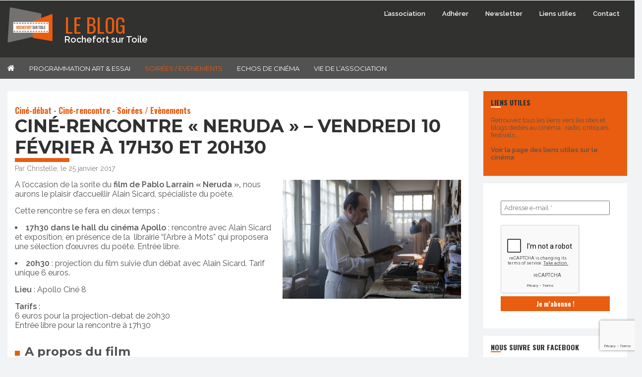

--- FILE ---
content_type: text/html; charset=UTF-8
request_url: https://rochefort-sur-toile.net/2017/01/25/cine-rencontre-neruda-vendredi-10-fevrier-a-17h30-et-20h30/
body_size: 20486
content:
 <!DOCTYPE html>
<html lang="fr-FR">
<head>
	<meta charset="UTF-8" />
	<title>Ciné-rencontre &quot;Neruda&quot; - vendredi 10 février à 17h30 et 20h30 - Rochefort sur Toile - Le blog</title>
	<meta name="viewport" content="width=device-width,initial-scale=1.0" />
	<!-- Assure que la dernière version de IE est utilisé -->
	<meta http-equiv="X-UA-Compatible" content="IE=edge" />
	<!-- Cross browser compatibility Normalize -->
	<link rel="stylesheet" src="//normalize-css.googlecode.com/svn/trunk/normalize.css" />
	<!-- Feuille de style -->
	<link rel="stylesheet" type="text/css" media="all" href="https://rochefort-sur-toile.net/wp-content/themes/rochefortsurtoile/style.css" />
	<!-- Font Awesome -->
	<link rel="stylesheet" href="https://rochefort-sur-toile.net/wp-content/themes/rochefortsurtoile/fonts/font-awesome/css/font-awesome.min.css">
	<!-- Google fonts -->
	<link href="https://fonts.googleapis.com/css?family=Montserrat:400,700|Oswald:300,400,700|Raleway:400,600" rel="stylesheet">
	<!-- Favicon -->
	<link rel="icon" href="https://rochefort-sur-toile.net/wp-content/themes/rochefortsurtoile/images/favicon.ico" />
	<!-- Address bar qui disparaît sur les mobiles -->
	<script src="https://rochefort-sur-toile.net/wp-content/themes/rochefortsurtoile/js/HideMobileAddressBar.js"></script>
	<!-- Global site tag (gtag.js) - Google Analytics -->
<script async src="https://www.googletagmanager.com/gtag/js?id=G-HHKP2XSGLE"></script>
<script>
  window.dataLayer = window.dataLayer || [];
  function gtag(){dataLayer.push(arguments);}
  gtag('js', new Date());

  gtag('config', 'G-HHKP2XSGLE');
</script>
	<meta name='robots' content='index, follow, max-image-preview:large, max-snippet:-1, max-video-preview:-1' />

	<!-- This site is optimized with the Yoast SEO plugin v20.9 - https://yoast.com/wordpress/plugins/seo/ -->
	<meta name="description" content="A l&#039;occasion de la sorite du film de Pablo Larrain &quot;Neruda&quot;, nous aurons le plaisir d&#039;accueillir Alain Sicard, spécialiste du poète. Cette rencontre se" />
	<link rel="canonical" href="https://rochefort-sur-toile.net/2017/01/25/cine-rencontre-neruda-vendredi-10-fevrier-a-17h30-et-20h30/" />
	<meta property="og:locale" content="fr_FR" />
	<meta property="og:type" content="article" />
	<meta property="og:title" content="Ciné-rencontre &quot;Neruda&quot; - vendredi 10 février à 17h30 et 20h30 - Rochefort sur Toile - Le blog" />
	<meta property="og:description" content="A l&#039;occasion de la sorite du film de Pablo Larrain &quot;Neruda&quot;, nous aurons le plaisir d&#039;accueillir Alain Sicard, spécialiste du poète. Cette rencontre se" />
	<meta property="og:url" content="https://rochefort-sur-toile.net/2017/01/25/cine-rencontre-neruda-vendredi-10-fevrier-a-17h30-et-20h30/" />
	<meta property="og:site_name" content="Rochefort sur Toile - Le blog" />
	<meta property="article:publisher" content="https://www.facebook.com/rochefortsurtoile" />
	<meta property="article:published_time" content="2017-01-25T08:54:44+00:00" />
	<meta property="og:image" content="https://rochefort-sur-toile.net/wp-content/uploads/2017/01/neruda01.jpg" />
	<meta property="og:image:width" content="2000" />
	<meta property="og:image:height" content="1333" />
	<meta property="og:image:type" content="image/jpeg" />
	<meta name="author" content="Christelle" />
	<meta name="twitter:card" content="summary_large_image" />
	<meta name="twitter:label1" content="Écrit par" />
	<meta name="twitter:data1" content="Christelle" />
	<meta name="twitter:label2" content="Durée de lecture estimée" />
	<meta name="twitter:data2" content="2 minutes" />
	<script type="application/ld+json" class="yoast-schema-graph">{"@context":"https://schema.org","@graph":[{"@type":"WebPage","@id":"https://rochefort-sur-toile.net/2017/01/25/cine-rencontre-neruda-vendredi-10-fevrier-a-17h30-et-20h30/","url":"https://rochefort-sur-toile.net/2017/01/25/cine-rencontre-neruda-vendredi-10-fevrier-a-17h30-et-20h30/","name":"Ciné-rencontre \"Neruda\" - vendredi 10 février à 17h30 et 20h30 - Rochefort sur Toile - Le blog","isPartOf":{"@id":"https://rochefort-sur-toile.net/#website"},"primaryImageOfPage":{"@id":"https://rochefort-sur-toile.net/2017/01/25/cine-rencontre-neruda-vendredi-10-fevrier-a-17h30-et-20h30/#primaryimage"},"image":{"@id":"https://rochefort-sur-toile.net/2017/01/25/cine-rencontre-neruda-vendredi-10-fevrier-a-17h30-et-20h30/#primaryimage"},"thumbnailUrl":"https://rochefort-sur-toile.net/wp-content/uploads/2017/01/neruda01.jpg","datePublished":"2017-01-25T08:54:44+00:00","dateModified":"2017-01-25T08:54:44+00:00","author":{"@id":"https://rochefort-sur-toile.net/#/schema/person/1383deec8f9ccdc40e39851d147eca08"},"description":"A l'occasion de la sorite du film de Pablo Larrain \"Neruda\", nous aurons le plaisir d'accueillir Alain Sicard, spécialiste du poète. Cette rencontre se","breadcrumb":{"@id":"https://rochefort-sur-toile.net/2017/01/25/cine-rencontre-neruda-vendredi-10-fevrier-a-17h30-et-20h30/#breadcrumb"},"inLanguage":"fr-FR","potentialAction":[{"@type":"ReadAction","target":["https://rochefort-sur-toile.net/2017/01/25/cine-rencontre-neruda-vendredi-10-fevrier-a-17h30-et-20h30/"]}]},{"@type":"ImageObject","inLanguage":"fr-FR","@id":"https://rochefort-sur-toile.net/2017/01/25/cine-rencontre-neruda-vendredi-10-fevrier-a-17h30-et-20h30/#primaryimage","url":"https://rochefort-sur-toile.net/wp-content/uploads/2017/01/neruda01.jpg","contentUrl":"https://rochefort-sur-toile.net/wp-content/uploads/2017/01/neruda01.jpg","width":2000,"height":1333},{"@type":"BreadcrumbList","@id":"https://rochefort-sur-toile.net/2017/01/25/cine-rencontre-neruda-vendredi-10-fevrier-a-17h30-et-20h30/#breadcrumb","itemListElement":[{"@type":"ListItem","position":1,"name":"Accueil","item":"https://rochefort-sur-toile.net/"},{"@type":"ListItem","position":2,"name":"Ciné-rencontre « Neruda » &#8211; vendredi 10 février à 17h30 et 20h30"}]},{"@type":"WebSite","@id":"https://rochefort-sur-toile.net/#website","url":"https://rochefort-sur-toile.net/","name":"Rochefort sur Toile - Le blog","description":"Association qui promeut le cinéma Art&amp;Essai en version originale","potentialAction":[{"@type":"SearchAction","target":{"@type":"EntryPoint","urlTemplate":"https://rochefort-sur-toile.net/?s={search_term_string}"},"query-input":"required name=search_term_string"}],"inLanguage":"fr-FR"},{"@type":"Person","@id":"https://rochefort-sur-toile.net/#/schema/person/1383deec8f9ccdc40e39851d147eca08","name":"Christelle","url":"https://rochefort-sur-toile.net/author/adminrst/"}]}</script>
	<!-- / Yoast SEO plugin. -->


<link rel="alternate" type="application/rss+xml" title="Rochefort sur Toile - Le blog &raquo; Ciné-rencontre « Neruda » &#8211; vendredi 10 février à 17h30 et 20h30 Flux des commentaires" href="https://rochefort-sur-toile.net/2017/01/25/cine-rencontre-neruda-vendredi-10-fevrier-a-17h30-et-20h30/feed/" />
<script type="text/javascript">
window._wpemojiSettings = {"baseUrl":"https:\/\/s.w.org\/images\/core\/emoji\/14.0.0\/72x72\/","ext":".png","svgUrl":"https:\/\/s.w.org\/images\/core\/emoji\/14.0.0\/svg\/","svgExt":".svg","source":{"concatemoji":"https:\/\/rochefort-sur-toile.net\/wp-includes\/js\/wp-emoji-release.min.js?ver=6.2.8"}};
/*! This file is auto-generated */
!function(e,a,t){var n,r,o,i=a.createElement("canvas"),p=i.getContext&&i.getContext("2d");function s(e,t){p.clearRect(0,0,i.width,i.height),p.fillText(e,0,0);e=i.toDataURL();return p.clearRect(0,0,i.width,i.height),p.fillText(t,0,0),e===i.toDataURL()}function c(e){var t=a.createElement("script");t.src=e,t.defer=t.type="text/javascript",a.getElementsByTagName("head")[0].appendChild(t)}for(o=Array("flag","emoji"),t.supports={everything:!0,everythingExceptFlag:!0},r=0;r<o.length;r++)t.supports[o[r]]=function(e){if(p&&p.fillText)switch(p.textBaseline="top",p.font="600 32px Arial",e){case"flag":return s("\ud83c\udff3\ufe0f\u200d\u26a7\ufe0f","\ud83c\udff3\ufe0f\u200b\u26a7\ufe0f")?!1:!s("\ud83c\uddfa\ud83c\uddf3","\ud83c\uddfa\u200b\ud83c\uddf3")&&!s("\ud83c\udff4\udb40\udc67\udb40\udc62\udb40\udc65\udb40\udc6e\udb40\udc67\udb40\udc7f","\ud83c\udff4\u200b\udb40\udc67\u200b\udb40\udc62\u200b\udb40\udc65\u200b\udb40\udc6e\u200b\udb40\udc67\u200b\udb40\udc7f");case"emoji":return!s("\ud83e\udef1\ud83c\udffb\u200d\ud83e\udef2\ud83c\udfff","\ud83e\udef1\ud83c\udffb\u200b\ud83e\udef2\ud83c\udfff")}return!1}(o[r]),t.supports.everything=t.supports.everything&&t.supports[o[r]],"flag"!==o[r]&&(t.supports.everythingExceptFlag=t.supports.everythingExceptFlag&&t.supports[o[r]]);t.supports.everythingExceptFlag=t.supports.everythingExceptFlag&&!t.supports.flag,t.DOMReady=!1,t.readyCallback=function(){t.DOMReady=!0},t.supports.everything||(n=function(){t.readyCallback()},a.addEventListener?(a.addEventListener("DOMContentLoaded",n,!1),e.addEventListener("load",n,!1)):(e.attachEvent("onload",n),a.attachEvent("onreadystatechange",function(){"complete"===a.readyState&&t.readyCallback()})),(e=t.source||{}).concatemoji?c(e.concatemoji):e.wpemoji&&e.twemoji&&(c(e.twemoji),c(e.wpemoji)))}(window,document,window._wpemojiSettings);
</script>
<style type="text/css">
img.wp-smiley,
img.emoji {
	display: inline !important;
	border: none !important;
	box-shadow: none !important;
	height: 1em !important;
	width: 1em !important;
	margin: 0 0.07em !important;
	vertical-align: -0.1em !important;
	background: none !important;
	padding: 0 !important;
}
</style>
	<link rel='stylesheet' id='wp-block-library-css' href='https://rochefort-sur-toile.net/wp-includes/css/dist/block-library/style.min.css?ver=6.2.8' type='text/css' media='all' />
<link rel='stylesheet' id='classic-theme-styles-css' href='https://rochefort-sur-toile.net/wp-includes/css/classic-themes.min.css?ver=6.2.8' type='text/css' media='all' />
<style id='global-styles-inline-css' type='text/css'>
body{--wp--preset--color--black: #000000;--wp--preset--color--cyan-bluish-gray: #abb8c3;--wp--preset--color--white: #ffffff;--wp--preset--color--pale-pink: #f78da7;--wp--preset--color--vivid-red: #cf2e2e;--wp--preset--color--luminous-vivid-orange: #ff6900;--wp--preset--color--luminous-vivid-amber: #fcb900;--wp--preset--color--light-green-cyan: #7bdcb5;--wp--preset--color--vivid-green-cyan: #00d084;--wp--preset--color--pale-cyan-blue: #8ed1fc;--wp--preset--color--vivid-cyan-blue: #0693e3;--wp--preset--color--vivid-purple: #9b51e0;--wp--preset--gradient--vivid-cyan-blue-to-vivid-purple: linear-gradient(135deg,rgba(6,147,227,1) 0%,rgb(155,81,224) 100%);--wp--preset--gradient--light-green-cyan-to-vivid-green-cyan: linear-gradient(135deg,rgb(122,220,180) 0%,rgb(0,208,130) 100%);--wp--preset--gradient--luminous-vivid-amber-to-luminous-vivid-orange: linear-gradient(135deg,rgba(252,185,0,1) 0%,rgba(255,105,0,1) 100%);--wp--preset--gradient--luminous-vivid-orange-to-vivid-red: linear-gradient(135deg,rgba(255,105,0,1) 0%,rgb(207,46,46) 100%);--wp--preset--gradient--very-light-gray-to-cyan-bluish-gray: linear-gradient(135deg,rgb(238,238,238) 0%,rgb(169,184,195) 100%);--wp--preset--gradient--cool-to-warm-spectrum: linear-gradient(135deg,rgb(74,234,220) 0%,rgb(151,120,209) 20%,rgb(207,42,186) 40%,rgb(238,44,130) 60%,rgb(251,105,98) 80%,rgb(254,248,76) 100%);--wp--preset--gradient--blush-light-purple: linear-gradient(135deg,rgb(255,206,236) 0%,rgb(152,150,240) 100%);--wp--preset--gradient--blush-bordeaux: linear-gradient(135deg,rgb(254,205,165) 0%,rgb(254,45,45) 50%,rgb(107,0,62) 100%);--wp--preset--gradient--luminous-dusk: linear-gradient(135deg,rgb(255,203,112) 0%,rgb(199,81,192) 50%,rgb(65,88,208) 100%);--wp--preset--gradient--pale-ocean: linear-gradient(135deg,rgb(255,245,203) 0%,rgb(182,227,212) 50%,rgb(51,167,181) 100%);--wp--preset--gradient--electric-grass: linear-gradient(135deg,rgb(202,248,128) 0%,rgb(113,206,126) 100%);--wp--preset--gradient--midnight: linear-gradient(135deg,rgb(2,3,129) 0%,rgb(40,116,252) 100%);--wp--preset--duotone--dark-grayscale: url('#wp-duotone-dark-grayscale');--wp--preset--duotone--grayscale: url('#wp-duotone-grayscale');--wp--preset--duotone--purple-yellow: url('#wp-duotone-purple-yellow');--wp--preset--duotone--blue-red: url('#wp-duotone-blue-red');--wp--preset--duotone--midnight: url('#wp-duotone-midnight');--wp--preset--duotone--magenta-yellow: url('#wp-duotone-magenta-yellow');--wp--preset--duotone--purple-green: url('#wp-duotone-purple-green');--wp--preset--duotone--blue-orange: url('#wp-duotone-blue-orange');--wp--preset--font-size--small: 13px;--wp--preset--font-size--medium: 20px;--wp--preset--font-size--large: 36px;--wp--preset--font-size--x-large: 42px;--wp--preset--spacing--20: 0.44rem;--wp--preset--spacing--30: 0.67rem;--wp--preset--spacing--40: 1rem;--wp--preset--spacing--50: 1.5rem;--wp--preset--spacing--60: 2.25rem;--wp--preset--spacing--70: 3.38rem;--wp--preset--spacing--80: 5.06rem;--wp--preset--shadow--natural: 6px 6px 9px rgba(0, 0, 0, 0.2);--wp--preset--shadow--deep: 12px 12px 50px rgba(0, 0, 0, 0.4);--wp--preset--shadow--sharp: 6px 6px 0px rgba(0, 0, 0, 0.2);--wp--preset--shadow--outlined: 6px 6px 0px -3px rgba(255, 255, 255, 1), 6px 6px rgba(0, 0, 0, 1);--wp--preset--shadow--crisp: 6px 6px 0px rgba(0, 0, 0, 1);}:where(.is-layout-flex){gap: 0.5em;}body .is-layout-flow > .alignleft{float: left;margin-inline-start: 0;margin-inline-end: 2em;}body .is-layout-flow > .alignright{float: right;margin-inline-start: 2em;margin-inline-end: 0;}body .is-layout-flow > .aligncenter{margin-left: auto !important;margin-right: auto !important;}body .is-layout-constrained > .alignleft{float: left;margin-inline-start: 0;margin-inline-end: 2em;}body .is-layout-constrained > .alignright{float: right;margin-inline-start: 2em;margin-inline-end: 0;}body .is-layout-constrained > .aligncenter{margin-left: auto !important;margin-right: auto !important;}body .is-layout-constrained > :where(:not(.alignleft):not(.alignright):not(.alignfull)){max-width: var(--wp--style--global--content-size);margin-left: auto !important;margin-right: auto !important;}body .is-layout-constrained > .alignwide{max-width: var(--wp--style--global--wide-size);}body .is-layout-flex{display: flex;}body .is-layout-flex{flex-wrap: wrap;align-items: center;}body .is-layout-flex > *{margin: 0;}:where(.wp-block-columns.is-layout-flex){gap: 2em;}.has-black-color{color: var(--wp--preset--color--black) !important;}.has-cyan-bluish-gray-color{color: var(--wp--preset--color--cyan-bluish-gray) !important;}.has-white-color{color: var(--wp--preset--color--white) !important;}.has-pale-pink-color{color: var(--wp--preset--color--pale-pink) !important;}.has-vivid-red-color{color: var(--wp--preset--color--vivid-red) !important;}.has-luminous-vivid-orange-color{color: var(--wp--preset--color--luminous-vivid-orange) !important;}.has-luminous-vivid-amber-color{color: var(--wp--preset--color--luminous-vivid-amber) !important;}.has-light-green-cyan-color{color: var(--wp--preset--color--light-green-cyan) !important;}.has-vivid-green-cyan-color{color: var(--wp--preset--color--vivid-green-cyan) !important;}.has-pale-cyan-blue-color{color: var(--wp--preset--color--pale-cyan-blue) !important;}.has-vivid-cyan-blue-color{color: var(--wp--preset--color--vivid-cyan-blue) !important;}.has-vivid-purple-color{color: var(--wp--preset--color--vivid-purple) !important;}.has-black-background-color{background-color: var(--wp--preset--color--black) !important;}.has-cyan-bluish-gray-background-color{background-color: var(--wp--preset--color--cyan-bluish-gray) !important;}.has-white-background-color{background-color: var(--wp--preset--color--white) !important;}.has-pale-pink-background-color{background-color: var(--wp--preset--color--pale-pink) !important;}.has-vivid-red-background-color{background-color: var(--wp--preset--color--vivid-red) !important;}.has-luminous-vivid-orange-background-color{background-color: var(--wp--preset--color--luminous-vivid-orange) !important;}.has-luminous-vivid-amber-background-color{background-color: var(--wp--preset--color--luminous-vivid-amber) !important;}.has-light-green-cyan-background-color{background-color: var(--wp--preset--color--light-green-cyan) !important;}.has-vivid-green-cyan-background-color{background-color: var(--wp--preset--color--vivid-green-cyan) !important;}.has-pale-cyan-blue-background-color{background-color: var(--wp--preset--color--pale-cyan-blue) !important;}.has-vivid-cyan-blue-background-color{background-color: var(--wp--preset--color--vivid-cyan-blue) !important;}.has-vivid-purple-background-color{background-color: var(--wp--preset--color--vivid-purple) !important;}.has-black-border-color{border-color: var(--wp--preset--color--black) !important;}.has-cyan-bluish-gray-border-color{border-color: var(--wp--preset--color--cyan-bluish-gray) !important;}.has-white-border-color{border-color: var(--wp--preset--color--white) !important;}.has-pale-pink-border-color{border-color: var(--wp--preset--color--pale-pink) !important;}.has-vivid-red-border-color{border-color: var(--wp--preset--color--vivid-red) !important;}.has-luminous-vivid-orange-border-color{border-color: var(--wp--preset--color--luminous-vivid-orange) !important;}.has-luminous-vivid-amber-border-color{border-color: var(--wp--preset--color--luminous-vivid-amber) !important;}.has-light-green-cyan-border-color{border-color: var(--wp--preset--color--light-green-cyan) !important;}.has-vivid-green-cyan-border-color{border-color: var(--wp--preset--color--vivid-green-cyan) !important;}.has-pale-cyan-blue-border-color{border-color: var(--wp--preset--color--pale-cyan-blue) !important;}.has-vivid-cyan-blue-border-color{border-color: var(--wp--preset--color--vivid-cyan-blue) !important;}.has-vivid-purple-border-color{border-color: var(--wp--preset--color--vivid-purple) !important;}.has-vivid-cyan-blue-to-vivid-purple-gradient-background{background: var(--wp--preset--gradient--vivid-cyan-blue-to-vivid-purple) !important;}.has-light-green-cyan-to-vivid-green-cyan-gradient-background{background: var(--wp--preset--gradient--light-green-cyan-to-vivid-green-cyan) !important;}.has-luminous-vivid-amber-to-luminous-vivid-orange-gradient-background{background: var(--wp--preset--gradient--luminous-vivid-amber-to-luminous-vivid-orange) !important;}.has-luminous-vivid-orange-to-vivid-red-gradient-background{background: var(--wp--preset--gradient--luminous-vivid-orange-to-vivid-red) !important;}.has-very-light-gray-to-cyan-bluish-gray-gradient-background{background: var(--wp--preset--gradient--very-light-gray-to-cyan-bluish-gray) !important;}.has-cool-to-warm-spectrum-gradient-background{background: var(--wp--preset--gradient--cool-to-warm-spectrum) !important;}.has-blush-light-purple-gradient-background{background: var(--wp--preset--gradient--blush-light-purple) !important;}.has-blush-bordeaux-gradient-background{background: var(--wp--preset--gradient--blush-bordeaux) !important;}.has-luminous-dusk-gradient-background{background: var(--wp--preset--gradient--luminous-dusk) !important;}.has-pale-ocean-gradient-background{background: var(--wp--preset--gradient--pale-ocean) !important;}.has-electric-grass-gradient-background{background: var(--wp--preset--gradient--electric-grass) !important;}.has-midnight-gradient-background{background: var(--wp--preset--gradient--midnight) !important;}.has-small-font-size{font-size: var(--wp--preset--font-size--small) !important;}.has-medium-font-size{font-size: var(--wp--preset--font-size--medium) !important;}.has-large-font-size{font-size: var(--wp--preset--font-size--large) !important;}.has-x-large-font-size{font-size: var(--wp--preset--font-size--x-large) !important;}
.wp-block-navigation a:where(:not(.wp-element-button)){color: inherit;}
:where(.wp-block-columns.is-layout-flex){gap: 2em;}
.wp-block-pullquote{font-size: 1.5em;line-height: 1.6;}
</style>
<link rel='stylesheet' id='contact-form-7-css' href='https://rochefort-sur-toile.net/wp-content/plugins/contact-form-7/includes/css/styles.css?ver=5.7.7' type='text/css' media='all' />
<style id='responsive-menu-inline-css' type='text/css'>
/** This file is major component of this plugin so please don't try to edit here. */
#rmp_menu_trigger-8416 {
  width: 50px;
  height: 50px;
  position: absolute;
  top: 50px;
  border-radius: 5px;
  display: none;
  text-decoration: none;
  right: 5%;
  background: #e85d10;
  transition: transform 0.5s, background-color 0.5s;
}
#rmp_menu_trigger-8416:hover, #rmp_menu_trigger-8416:focus {
  background: #fb6511;
  text-decoration: unset;
}
#rmp_menu_trigger-8416.is-active {
  background: #e85d10;
}
#rmp_menu_trigger-8416 .rmp-trigger-box {
  width: 25px;
  color: #fff;
}
#rmp_menu_trigger-8416 .rmp-trigger-icon-active, #rmp_menu_trigger-8416 .rmp-trigger-text-open {
  display: none;
}
#rmp_menu_trigger-8416.is-active .rmp-trigger-icon-active, #rmp_menu_trigger-8416.is-active .rmp-trigger-text-open {
  display: inline;
}
#rmp_menu_trigger-8416.is-active .rmp-trigger-icon-inactive, #rmp_menu_trigger-8416.is-active .rmp-trigger-text {
  display: none;
}
#rmp_menu_trigger-8416 .rmp-trigger-label {
  color: #fff;
  pointer-events: none;
  line-height: 13px;
  font-family: inherit;
  font-size: 14px;
  display: inline;
  text-transform: inherit;
}
#rmp_menu_trigger-8416 .rmp-trigger-label.rmp-trigger-label-top {
  display: block;
  margin-bottom: 12px;
}
#rmp_menu_trigger-8416 .rmp-trigger-label.rmp-trigger-label-bottom {
  display: block;
  margin-top: 12px;
}
#rmp_menu_trigger-8416 .responsive-menu-pro-inner {
  display: block;
}
#rmp_menu_trigger-8416 .responsive-menu-pro-inner, #rmp_menu_trigger-8416 .responsive-menu-pro-inner::before, #rmp_menu_trigger-8416 .responsive-menu-pro-inner::after {
  width: 25px;
  height: 3px;
  background-color: #fff;
  border-radius: 4px;
  position: absolute;
}
#rmp_menu_trigger-8416.is-active .responsive-menu-pro-inner, #rmp_menu_trigger-8416.is-active .responsive-menu-pro-inner::before, #rmp_menu_trigger-8416.is-active .responsive-menu-pro-inner::after {
  background-color: #fff;
}
#rmp_menu_trigger-8416:hover .responsive-menu-pro-inner, #rmp_menu_trigger-8416:hover .responsive-menu-pro-inner::before, #rmp_menu_trigger-8416:hover .responsive-menu-pro-inner::after {
  background-color: #fff;
}
/* Hamburger menu styling */
@media screen and (max-width: 920px) {
  /** Menu Title Style */
  /** Menu Additional Content Style */
  #menu-navigation-principale {
    display: none !important;
  }
  #rmp_menu_trigger-8416 {
    display: block;
  }
  #rmp-container-8416 {
    position: fixed;
    top: 0;
    margin: 0;
    transition: transform 0.5s;
    overflow: auto;
    display: block;
    width: 75%;
    background-color: #525252;
    background-image: url("");
    height: 100%;
    left: 0;
    padding-top: 0px;
    padding-left: 0px;
    padding-bottom: 0px;
    padding-right: 0px;
  }
  #rmp-menu-wrap-8416 {
    padding-top: 0px;
    padding-left: 0px;
    padding-bottom: 0px;
    padding-right: 0px;
    background-color: #525252;
  }
  #rmp-menu-wrap-8416 .rmp-menu, #rmp-menu-wrap-8416 .rmp-submenu {
    width: 100%;
    box-sizing: border-box;
    margin: 0;
    padding: 0;
  }
  #rmp-menu-wrap-8416 .rmp-submenu-depth-1 .rmp-menu-item-link {
    padding-left: 10%;
  }
  #rmp-menu-wrap-8416 .rmp-submenu-depth-2 .rmp-menu-item-link {
    padding-left: 15%;
  }
  #rmp-menu-wrap-8416 .rmp-submenu-depth-3 .rmp-menu-item-link {
    padding-left: 20%;
  }
  #rmp-menu-wrap-8416 .rmp-submenu-depth-4 .rmp-menu-item-link {
    padding-left: 25%;
  }
  #rmp-menu-wrap-8416 .rmp-submenu.rmp-submenu-open {
    display: block;
  }
  #rmp-menu-wrap-8416 .rmp-menu-item {
    width: 100%;
    list-style: none;
    margin: 0;
  }
  #rmp-menu-wrap-8416 .rmp-menu-item-link {
    height: 40px;
    line-height: 40px;
    font-size: 13px;
    border-bottom: 1px solid #212121;
    font-family: Montserrat;
    color: #fff;
    text-align: left;
    background-color: #525252;
    font-weight: normal;
    letter-spacing: 0px;
    display: block;
    box-sizing: border-box;
    width: 100%;
    text-decoration: none;
    position: relative;
    overflow: hidden;
    transition: background-color 0.5s, border-color 0.5s, 0.5s;
    padding: 0 5%;
    padding-right: 50px;
  }
  #rmp-menu-wrap-8416 .rmp-menu-item-link:after, #rmp-menu-wrap-8416 .rmp-menu-item-link:before {
    display: none;
  }
  #rmp-menu-wrap-8416 .rmp-menu-item-link:hover {
    color: #fff;
    border-color: #212121;
    background-color: #525252;
  }
  #rmp-menu-wrap-8416 .rmp-menu-item-link:focus {
    outline: none;
    border-color: unset;
    box-shadow: unset;
  }
  #rmp-menu-wrap-8416 .rmp-menu-item-link .rmp-font-icon {
    height: 40px;
    line-height: 40px;
    margin-right: 10px;
    font-size: 13px;
  }
  #rmp-menu-wrap-8416 .rmp-menu-current-item .rmp-menu-item-link {
    color: #ffffff;
    border-color: #212121;
    background-color: #e85d10;
  }
  #rmp-menu-wrap-8416 .rmp-menu-current-item .rmp-menu-item-link:hover {
    color: #fff;
    border-color: #3f3f3f;
    background-color: #fb6511;
  }
  #rmp-menu-wrap-8416 .rmp-menu-subarrow {
    position: absolute;
    top: 0;
    bottom: 0;
    text-align: center;
    overflow: hidden;
    background-size: cover;
    overflow: hidden;
    right: 0;
    border-left-style: solid;
    border-left-color: #212121;
    border-left-width: 1px;
    height: 40px;
    width: 40px;
    color: #fff;
    background-color: #212121;
  }
  #rmp-menu-wrap-8416 .rmp-menu-subarrow:hover {
    color: #fff;
    border-color: #fff;
    background-color: #3f3f3f;
  }
  #rmp-menu-wrap-8416 .rmp-menu-subarrow .rmp-font-icon {
    margin-right: unset;
  }
  #rmp-menu-wrap-8416 .rmp-menu-subarrow * {
    vertical-align: middle;
    line-height: 40px;
  }
  #rmp-menu-wrap-8416 .rmp-menu-subarrow-active {
    display: block;
    background-size: cover;
    color: #fff;
    border-color: #212121;
    background-color: #212121;
  }
  #rmp-menu-wrap-8416 .rmp-menu-subarrow-active:hover {
    color: #fff;
    border-color: #3f3f3f;
    background-color: #3f3f3f;
  }
  #rmp-menu-wrap-8416 .rmp-submenu {
    display: none;
  }
  #rmp-menu-wrap-8416 .rmp-submenu .rmp-menu-item-link {
    height: 40px;
    line-height: 40px;
    letter-spacing: 0px;
    font-size: 13px;
    border-bottom: 1px solid #212121;
    font-family: Montserrat;
    font-weight: normal;
    color: #fff;
    text-align: left;
    background-color: #525252;
  }
  #rmp-menu-wrap-8416 .rmp-submenu .rmp-menu-item-link:hover {
    color: #fff;
    border-color: #212121;
    background-color: #525252;
  }
  #rmp-menu-wrap-8416 .rmp-submenu .rmp-menu-current-item .rmp-menu-item-link {
    color: #ffffff;
    border-color: #212121;
    background-color: #e85d10;
  }
  #rmp-menu-wrap-8416 .rmp-submenu .rmp-menu-current-item .rmp-menu-item-link:hover {
    color: #fff;
    border-color: #3f3f3f;
    background-color: #fb6511;
  }
  #rmp-menu-wrap-8416 .rmp-submenu .rmp-menu-subarrow {
    right: 0;
    border-right: unset;
    border-left-style: solid;
    border-left-color: #212121;
    border-left-width: 1px;
    height: 40px;
    line-height: 40px;
    width: 40px;
    color: #fff;
    background-color: #212121;
  }
  #rmp-menu-wrap-8416 .rmp-submenu .rmp-menu-subarrow:hover {
    color: #fff;
    border-color: #fff;
    background-color: #3f3f3f;
  }
  #rmp-menu-wrap-8416 .rmp-submenu .rmp-menu-subarrow-active {
    color: #fff;
    border-color: #212121;
    background-color: #212121;
  }
  #rmp-menu-wrap-8416 .rmp-submenu .rmp-menu-subarrow-active:hover {
    color: #fff;
    border-color: #3f3f3f;
    background-color: #3f3f3f;
  }
  #rmp-menu-wrap-8416 .rmp-menu-item-description {
    margin: 0;
    padding: 5px 5%;
    opacity: 0.8;
    color: #fff;
  }
  #rmp-search-box-8416 {
    display: block;
    padding-top: 0px;
    padding-left: 5%;
    padding-bottom: 0px;
    padding-right: 5%;
  }
  #rmp-search-box-8416 .rmp-search-form {
    margin: 0;
  }
  #rmp-search-box-8416 .rmp-search-box {
    background: #fff;
    border: 1px solid #dadada;
    color: #333;
    width: 100%;
    padding: 0 5%;
    border-radius: 30px;
    height: 45px;
    -webkit-appearance: none;
  }
  #rmp-search-box-8416 .rmp-search-box::placeholder {
    color: #C7C7CD;
  }
  #rmp-search-box-8416 .rmp-search-box:focus {
    background-color: #fff;
    outline: 2px solid #dadada;
    color: #333;
  }
  #rmp-menu-title-8416 {
    background-color: #212121;
    color: #fff;
    text-align: left;
    font-size: 13px;
    padding-top: 10%;
    padding-left: 5%;
    padding-bottom: 0%;
    padding-right: 5%;
    font-weight: 400;
    transition: background-color 0.5s, border-color 0.5s, color 0.5s;
  }
  #rmp-menu-title-8416:hover {
    background-color: #212121;
    color: #fff;
  }
  #rmp-menu-title-8416 > a {
    color: #fff;
    width: 100%;
    background-color: unset;
    text-decoration: none;
  }
  #rmp-menu-title-8416 > a:hover {
    color: #fff;
  }
  #rmp-menu-title-8416 .rmp-font-icon {
    font-size: 13px;
  }
  #rmp-menu-additional-content-8416 {
    padding-top: 0px;
    padding-left: 5%;
    padding-bottom: 0px;
    padding-right: 5%;
    color: #fff;
    text-align: center;
    font-size: 16px;
  }
}
/**
This file contents common styling of menus.
*/
.rmp-container {
  display: none;
  visibility: visible;
  padding: 0px 0px 0px 0px;
  z-index: 99998;
  transition: all 0.3s;
  /** Scrolling bar in menu setting box **/
}
.rmp-container.rmp-fade-top, .rmp-container.rmp-fade-left, .rmp-container.rmp-fade-right, .rmp-container.rmp-fade-bottom {
  display: none;
}
.rmp-container.rmp-slide-left, .rmp-container.rmp-push-left {
  transform: translateX(-100%);
  -ms-transform: translateX(-100%);
  -webkit-transform: translateX(-100%);
  -moz-transform: translateX(-100%);
}
.rmp-container.rmp-slide-left.rmp-menu-open, .rmp-container.rmp-push-left.rmp-menu-open {
  transform: translateX(0);
  -ms-transform: translateX(0);
  -webkit-transform: translateX(0);
  -moz-transform: translateX(0);
}
.rmp-container.rmp-slide-right, .rmp-container.rmp-push-right {
  transform: translateX(100%);
  -ms-transform: translateX(100%);
  -webkit-transform: translateX(100%);
  -moz-transform: translateX(100%);
}
.rmp-container.rmp-slide-right.rmp-menu-open, .rmp-container.rmp-push-right.rmp-menu-open {
  transform: translateX(0);
  -ms-transform: translateX(0);
  -webkit-transform: translateX(0);
  -moz-transform: translateX(0);
}
.rmp-container.rmp-slide-top, .rmp-container.rmp-push-top {
  transform: translateY(-100%);
  -ms-transform: translateY(-100%);
  -webkit-transform: translateY(-100%);
  -moz-transform: translateY(-100%);
}
.rmp-container.rmp-slide-top.rmp-menu-open, .rmp-container.rmp-push-top.rmp-menu-open {
  transform: translateY(0);
  -ms-transform: translateY(0);
  -webkit-transform: translateY(0);
  -moz-transform: translateY(0);
}
.rmp-container.rmp-slide-bottom, .rmp-container.rmp-push-bottom {
  transform: translateY(100%);
  -ms-transform: translateY(100%);
  -webkit-transform: translateY(100%);
  -moz-transform: translateY(100%);
}
.rmp-container.rmp-slide-bottom.rmp-menu-open, .rmp-container.rmp-push-bottom.rmp-menu-open {
  transform: translateX(0);
  -ms-transform: translateX(0);
  -webkit-transform: translateX(0);
  -moz-transform: translateX(0);
}
.rmp-container::-webkit-scrollbar {
  width: 0px;
}
.rmp-container ::-webkit-scrollbar-track {
  box-shadow: inset 0 0 5px transparent;
}
.rmp-container ::-webkit-scrollbar-thumb {
  background: transparent;
}
.rmp-container ::-webkit-scrollbar-thumb:hover {
  background: transparent;
}
.rmp-container .rmp-menu-wrap .rmp-menu {
  transition: none;
  border-radius: 0;
  box-shadow: none;
  background: none;
  border: 0;
  bottom: auto;
  box-sizing: border-box;
  clip: auto;
  color: #666;
  display: block;
  float: none;
  font-family: inherit;
  font-size: 14px;
  height: auto;
  left: auto;
  line-height: 1.7;
  list-style-type: none;
  margin: 0;
  min-height: auto;
  max-height: none;
  opacity: 1;
  outline: none;
  overflow: visible;
  padding: 0;
  position: relative;
  pointer-events: auto;
  right: auto;
  text-align: left;
  text-decoration: none;
  text-indent: 0;
  text-transform: none;
  transform: none;
  top: auto;
  visibility: inherit;
  width: auto;
  word-wrap: break-word;
  white-space: normal;
}
.rmp-container .rmp-menu-additional-content {
  display: block;
  word-break: break-word;
}
.rmp-container .rmp-menu-title {
  display: flex;
  flex-direction: column;
}
.rmp-container .rmp-menu-title .rmp-menu-title-image {
  max-width: 100%;
  margin-bottom: 15px;
  display: block;
  margin: auto;
  margin-bottom: 15px;
}
button.rmp_menu_trigger {
  z-index: 999999;
  overflow: hidden;
  outline: none;
  border: 0;
  display: none;
  margin: 0;
  transition: transform 0.5s, background-color 0.5s;
  padding: 0;
}
button.rmp_menu_trigger .responsive-menu-pro-inner::before, button.rmp_menu_trigger .responsive-menu-pro-inner::after {
  content: "";
  display: block;
}
button.rmp_menu_trigger .responsive-menu-pro-inner::before {
  top: 10px;
}
button.rmp_menu_trigger .responsive-menu-pro-inner::after {
  bottom: 10px;
}
button.rmp_menu_trigger .rmp-trigger-box {
  width: 40px;
  display: inline-block;
  position: relative;
  pointer-events: none;
  vertical-align: super;
}
.admin-bar .rmp-container, .admin-bar .rmp_menu_trigger {
  margin-top: 32px !important;
}
@media screen and (max-width: 782px) {
  .admin-bar .rmp-container, .admin-bar .rmp_menu_trigger {
    margin-top: 46px !important;
  }
}
/*  Menu Trigger Boring Animation */
.rmp-menu-trigger-boring .responsive-menu-pro-inner {
  transition-property: none;
}
.rmp-menu-trigger-boring .responsive-menu-pro-inner::after, .rmp-menu-trigger-boring .responsive-menu-pro-inner::before {
  transition-property: none;
}
.rmp-menu-trigger-boring.is-active .responsive-menu-pro-inner {
  transform: rotate(45deg);
}
.rmp-menu-trigger-boring.is-active .responsive-menu-pro-inner:before {
  top: 0;
  opacity: 0;
}
.rmp-menu-trigger-boring.is-active .responsive-menu-pro-inner:after {
  bottom: 0;
  transform: rotate(-90deg);
}

</style>
<link rel='stylesheet' id='dashicons-css' href='https://rochefort-sur-toile.net/wp-includes/css/dashicons.min.css?ver=6.2.8' type='text/css' media='all' />
<link rel='stylesheet' id='wpfront-scroll-top-css' href='https://rochefort-sur-toile.net/wp-content/plugins/wpfront-scroll-top/css/wpfront-scroll-top.min.css?ver=2.0.7.08086' type='text/css' media='all' />
<link rel='stylesheet' id='wp-pagenavi-css' href='https://rochefort-sur-toile.net/wp-content/plugins/wp-pagenavi/pagenavi-css.css?ver=2.70' type='text/css' media='all' />
<link rel='stylesheet' id='fancybox-css' href='https://rochefort-sur-toile.net/wp-content/plugins/easy-fancybox/fancybox/1.5.4/jquery.fancybox.min.css?ver=6.2.8' type='text/css' media='screen' />
<link rel='stylesheet' id='tablepress-default-css' href='https://rochefort-sur-toile.net/wp-content/tablepress-combined.min.css?ver=14' type='text/css' media='all' />
<!--n2css--><script type='text/javascript' src='https://rochefort-sur-toile.net/wp-includes/js/jquery/jquery.min.js?ver=3.6.4' id='jquery-core-js'></script>
<script type='text/javascript' src='https://rochefort-sur-toile.net/wp-includes/js/jquery/jquery-migrate.min.js?ver=3.4.0' id='jquery-migrate-js'></script>
<script type='text/javascript' id='rmp_menu_scripts-js-extra'>
/* <![CDATA[ */
var rmp_menu = {"ajaxURL":"https:\/\/rochefort-sur-toile.net\/wp-admin\/admin-ajax.php","wp_nonce":"057e49543c","menu":[{"menu_theme":null,"theme_type":"default","theme_location_menu":"","submenu_submenu_arrow_width":"40","submenu_submenu_arrow_width_unit":"px","submenu_submenu_arrow_height":"40","submenu_submenu_arrow_height_unit":"px","submenu_arrow_position":"right","submenu_sub_arrow_background_colour":"#212121","submenu_sub_arrow_background_hover_colour":"#3f3f3f","submenu_sub_arrow_background_colour_active":"#212121","submenu_sub_arrow_background_hover_colour_active":"#3f3f3f","submenu_sub_arrow_border_width":"1","submenu_sub_arrow_border_width_unit":"px","submenu_sub_arrow_border_colour":"#212121","submenu_sub_arrow_border_hover_colour":"#fff","submenu_sub_arrow_border_colour_active":"#212121","submenu_sub_arrow_border_hover_colour_active":"#3f3f3f","submenu_sub_arrow_shape_colour":"#fff","submenu_sub_arrow_shape_hover_colour":"#fff","submenu_sub_arrow_shape_colour_active":"#fff","submenu_sub_arrow_shape_hover_colour_active":"#fff","use_header_bar":"off","header_bar_items_order":"{\"logo\":\"on\",\"title\":\"on\",\"search\":\"on\",\"html content\":\"on\",\"button\":\"on\"}","header_bar_title":"","header_bar_html_content":null,"header_bar_logo":"","header_bar_logo_link":"","header_bar_logo_width":null,"header_bar_logo_width_unit":"%","header_bar_logo_height":null,"header_bar_logo_height_unit":"%","header_bar_height":"80","header_bar_height_unit":"px","header_bar_padding":{"top":"0px","right":"5%","bottom":"0px","left":"5%"},"header_bar_font":"","header_bar_font_size":"14","header_bar_font_size_unit":"px","header_bar_text_color":"#ffffff","header_bar_background_color":"#ffffff","header_bar_breakpoint":"800","header_bar_position_type":"fixed","header_bar_adjust_page":null,"header_bar_scroll_enable":"off","header_bar_scroll_background_color":"#36bdf6","mobile_breakpoint":"600","tablet_breakpoint":"920","transition_speed":"0.5","sub_menu_speed":"0.2","show_menu_on_page_load":"","menu_disable_scrolling":"off","menu_overlay":"off","menu_overlay_colour":"rgba(0,0,0,0.7)","desktop_menu_width":"","desktop_menu_width_unit":"px","desktop_menu_positioning":"fixed","desktop_menu_side":"","desktop_menu_to_hide":"","use_current_theme_location":"off","mega_menu":{"225":"off","227":"off","229":"off","228":"off","226":"off"},"desktop_submenu_open_animation":"","desktop_submenu_open_animation_speed":"0ms","desktop_submenu_open_on_click":"","desktop_menu_hide_and_show":"","menu_name":"Default Menu","menu_to_use":"navigation-principale","different_menu_for_mobile":"off","menu_to_use_in_mobile":"main-menu","use_mobile_menu":"on","use_tablet_menu":"on","use_desktop_menu":null,"menu_display_on":"all-pages","menu_to_hide":"#menu-navigation-principale","submenu_descriptions_on":"","custom_walker":"","menu_background_colour":"#525252","menu_depth":"5","smooth_scroll_on":"off","smooth_scroll_speed":"500","menu_font_icons":[],"menu_links_height":"40","menu_links_height_unit":"px","menu_links_line_height":"40","menu_links_line_height_unit":"px","menu_depth_0":"5","menu_depth_0_unit":"%","menu_font_size":"13","menu_font_size_unit":"px","menu_font":"Montserrat","menu_font_weight":"normal","menu_text_alignment":"left","menu_text_letter_spacing":"","menu_word_wrap":"off","menu_link_colour":"#fff","menu_link_hover_colour":"#fff","menu_current_link_colour":"#ffffff","menu_current_link_hover_colour":"#fff","menu_item_background_colour":"#525252","menu_item_background_hover_colour":"#525252","menu_current_item_background_colour":"#e85d10","menu_current_item_background_hover_colour":"#fb6511","menu_border_width":"1","menu_border_width_unit":"px","menu_item_border_colour":"#212121","menu_item_border_colour_hover":"#212121","menu_current_item_border_colour":"#212121","menu_current_item_border_hover_colour":"#3f3f3f","submenu_links_height":"40","submenu_links_height_unit":"px","submenu_links_line_height":"40","submenu_links_line_height_unit":"px","menu_depth_side":"left","menu_depth_1":"10","menu_depth_1_unit":"%","menu_depth_2":"15","menu_depth_2_unit":"%","menu_depth_3":"20","menu_depth_3_unit":"%","menu_depth_4":"25","menu_depth_4_unit":"%","submenu_item_background_colour":"#525252","submenu_item_background_hover_colour":"#525252","submenu_current_item_background_colour":"#e85d10","submenu_current_item_background_hover_colour":"#fb6511","submenu_border_width":"1","submenu_border_width_unit":"px","submenu_item_border_colour":"#212121","submenu_item_border_colour_hover":"#212121","submenu_current_item_border_colour":"#212121","submenu_current_item_border_hover_colour":"#3f3f3f","submenu_font_size":"13","submenu_font_size_unit":"px","submenu_font":"Montserrat","submenu_font_weight":"normal","submenu_text_letter_spacing":"","submenu_text_alignment":"left","submenu_link_colour":"#fff","submenu_link_hover_colour":"#fff","submenu_current_link_colour":"#ffffff","submenu_current_link_hover_colour":"#fff","inactive_arrow_shape":"\u25bc","active_arrow_shape":"\u25b2","inactive_arrow_font_icon":"","active_arrow_font_icon":"","inactive_arrow_image":"","active_arrow_image":"","submenu_arrow_width":"40","submenu_arrow_width_unit":"px","submenu_arrow_height":"40","submenu_arrow_height_unit":"px","arrow_position":"right","menu_sub_arrow_shape_colour":"#fff","menu_sub_arrow_shape_hover_colour":"#fff","menu_sub_arrow_shape_colour_active":"#fff","menu_sub_arrow_shape_hover_colour_active":"#fff","menu_sub_arrow_border_width":"1","menu_sub_arrow_border_width_unit":"px","menu_sub_arrow_border_colour":"#212121","menu_sub_arrow_border_hover_colour":"#fff","menu_sub_arrow_border_colour_active":"#212121","menu_sub_arrow_border_hover_colour_active":"#3f3f3f","menu_sub_arrow_background_colour":"#212121","menu_sub_arrow_background_hover_colour":"#3f3f3f","menu_sub_arrow_background_colour_active":"#212121","menu_sub_arrow_background_hover_colour_active":"#3f3f3f","fade_submenus":"off","fade_submenus_side":"left","fade_submenus_delay":"100","fade_submenus_speed":"500","use_slide_effect":"off","slide_effect_back_to_text":"Back","accordion_animation":"on","auto_expand_all_submenus":"off","auto_expand_current_submenus":"on","menu_item_click_to_trigger_submenu":"off","button_width":"50","button_width_unit":"px","button_height":"50","button_height_unit":"px","button_background_colour":"#e85d10","button_background_colour_hover":"#fb6511","button_background_colour_active":"#e85d10","toggle_button_border_radius":"5","button_transparent_background":"off","button_left_or_right":"right","button_position_type":"absolute","button_distance_from_side":"5","button_distance_from_side_unit":"%","button_top":"50","button_top_unit":"px","button_push_with_animation":"off","button_click_animation":"boring","button_line_margin":"5","button_line_margin_unit":"px","button_line_width":"25","button_line_width_unit":"px","button_line_height":"3","button_line_height_unit":"px","button_line_colour":"#fff","button_line_colour_hover":"#fff","button_line_colour_active":"#fff","button_font_icon":"","button_font_icon_when_clicked":"","button_image":"","button_image_when_clicked":"","button_title":"","button_title_open":null,"button_title_position":"left","menu_container_columns":"","button_font":"","button_font_size":"14","button_font_size_unit":"px","button_title_line_height":"13","button_title_line_height_unit":"px","button_text_colour":"#fff","button_trigger_type_click":"on","button_trigger_type_hover":"off","button_click_trigger":"#responsive-menu-button","items_order":{"title":"on","menu":"on","search":"on","additional content":"on"},"menu_title":"","menu_title_link":"","menu_title_link_location":"_self","menu_title_image":"","menu_title_font_icon":"","menu_title_section_padding":{"top":"10%","right":"5%","bottom":"0%","left":"5%"},"menu_title_background_colour":"#212121","menu_title_background_hover_colour":"#212121","menu_title_font_size":"13","menu_title_font_size_unit":"px","menu_title_alignment":"left","menu_title_font_weight":"400","menu_title_font_family":"","menu_title_colour":"#fff","menu_title_hover_colour":"#fff","menu_title_image_width":null,"menu_title_image_width_unit":"%","menu_title_image_height":null,"menu_title_image_height_unit":"px","menu_additional_content":null,"menu_additional_section_padding":{"left":"5%","top":"0px","right":"5%","bottom":"0px"},"menu_additional_content_font_size":"16","menu_additional_content_font_size_unit":"px","menu_additional_content_alignment":"center","menu_additional_content_colour":"#fff","menu_search_box_text":"Search","menu_search_box_code":"","menu_search_section_padding":{"left":"5%","top":"0px","right":"5%","bottom":"0px"},"menu_search_box_height":"45","menu_search_box_height_unit":"px","menu_search_box_border_radius":"30","menu_search_box_text_colour":"#333","menu_search_box_background_colour":"#fff","menu_search_box_placeholder_colour":"#C7C7CD","menu_search_box_border_colour":"#dadada","menu_section_padding":{"top":"0px","right":"0px","bottom":"0px","left":"0px"},"menu_width":"75","menu_width_unit":"%","menu_maximum_width":"","menu_maximum_width_unit":"px","menu_minimum_width":"","menu_minimum_width_unit":"px","menu_auto_height":"off","menu_container_padding":{"top":"0px","right":"0px","bottom":"0px","left":"0px"},"menu_container_background_colour":"#525252","menu_background_image":"","animation_type":"slide","menu_appear_from":"left","animation_speed":"0.5","page_wrapper":"","menu_close_on_body_click":"off","menu_close_on_scroll":"off","menu_close_on_link_click":"off","enable_touch_gestures":"","breakpoint":"920","minify_scripts":"off","scripts_in_footer":"off","external_files":"off","shortcode":"off","mobile_only":"off","custom_css":"","single_menu_height":"80","single_menu_font":"","single_menu_font_size":"14","single_menu_submenu_height":"40","single_menu_submenu_font":"","single_menu_submenu_font_size":"12","single_menu_item_link_colour":"#ffffff","single_menu_item_link_colour_hover":"#ffffff","single_menu_item_background_colour":"#ffffff","single_menu_item_background_colour_hover":"#ffffff","single_menu_item_submenu_link_colour":"#ffffff","single_menu_item_submenu_link_colour_hover":"#ffffff","single_menu_item_submenu_background_colour":"#ffffff","single_menu_item_submenu_background_colour_hover":"#ffffff","menu_depth_5":"30","menu_depth_5_unit":"%","button_image_alt":null,"button_image_alt_when_clicked":null,"button_font_icon_type":"font-awesome","button_font_icon_when_clicked_type":"font-awesome","button_trigger_type":"click","active_arrow_image_alt":"","inactive_arrow_image_alt":"","active_arrow_font_icon_type":"font-awesome","inactive_arrow_font_icon_type":"font-awesome","menu_adjust_for_wp_admin_bar":"off","menu_title_image_alt":null,"menu_title_font_icon_type":"font-awesome","single_menu_height_unit":"px","single_menu_font_size_unit":"px","single_menu_submenu_height_unit":"px","single_menu_submenu_font_size_unit":"px","header_bar_logo_alt":"","keyboard_shortcut_close_menu":"27,37","keyboard_shortcut_open_menu":"32,39","remove_fontawesome":"","remove_bootstrap":"","desktop_menu_options":"{}","admin_theme":"light","single_menu_line_height":"80","single_menu_line_height_unit":"px","single_menu_submenu_line_height":"40","single_menu_submenu_line_height_unit":"px","hide_on_mobile":"off","hide_on_desktop":"off","excluded_pages":null,"menu_title_padding":{"left":"5%","top":"0px","right":"5%","bottom":"0px"},"menu_id":8416,"active_toggle_contents":"\u25b2","inactive_toggle_contents":"\u25bc"}]};
/* ]]> */
</script>
<script type='text/javascript' src='https://rochefort-sur-toile.net/wp-content/plugins/responsive-menu/v4.0.0/assets/js/rmp-menu.js?ver=4.3.0' id='rmp_menu_scripts-js'></script>
<link rel="https://api.w.org/" href="https://rochefort-sur-toile.net/wp-json/" /><link rel="alternate" type="application/json" href="https://rochefort-sur-toile.net/wp-json/wp/v2/posts/2886" /><link rel="EditURI" type="application/rsd+xml" title="RSD" href="https://rochefort-sur-toile.net/xmlrpc.php?rsd" />
<link rel="wlwmanifest" type="application/wlwmanifest+xml" href="https://rochefort-sur-toile.net/wp-includes/wlwmanifest.xml" />
<meta name="generator" content="WordPress 6.2.8" />
<link rel='shortlink' href='https://rochefort-sur-toile.net/?p=2886' />
<link rel="alternate" type="application/json+oembed" href="https://rochefort-sur-toile.net/wp-json/oembed/1.0/embed?url=https%3A%2F%2Frochefort-sur-toile.net%2F2017%2F01%2F25%2Fcine-rencontre-neruda-vendredi-10-fevrier-a-17h30-et-20h30%2F" />
<link rel="alternate" type="text/xml+oembed" href="https://rochefort-sur-toile.net/wp-json/oembed/1.0/embed?url=https%3A%2F%2Frochefort-sur-toile.net%2F2017%2F01%2F25%2Fcine-rencontre-neruda-vendredi-10-fevrier-a-17h30-et-20h30%2F&#038;format=xml" />
<style type="text/css">.recentcomments a{display:inline !important;padding:0 !important;margin:0 !important;}</style></head>
<body role="document">
	<header role="banner">
		<div class="container">
			<div class="float-left">
				<a href="https://rochefort-sur-toile.net">
					<figure>
						<img src="https://rochefort-sur-toile.net/wp-content/themes/rochefortsurtoile/images/rst-logo.png">
					</figure>
					<div>
						<p class="baseline">Le blog</p>
						<p class="name">Rochefort sur Toile</p>
					</div>
				</a>
			</div>
			<div class="float-right">
				<div class="menu-navigation-secondaire-container"><ul id="menu-navigation-secondaire" class="menu"><li id="menu-item-2169" class="menu-item menu-item-type-post_type menu-item-object-page menu-item-2169"><a href="https://rochefort-sur-toile.net/rochefort-sur-toile-se-presente/">L&rsquo;association</a></li>
<li id="menu-item-2168" class="menu-item menu-item-type-post_type menu-item-object-page menu-item-2168"><a href="https://rochefort-sur-toile.net/adherer-2/">Adhérer</a></li>
<li id="menu-item-2167" class="menu-item menu-item-type-post_type menu-item-object-page menu-item-2167"><a href="https://rochefort-sur-toile.net/abonnement-au-blog/">Newsletter</a></li>
<li id="menu-item-2166" class="menu-item menu-item-type-post_type menu-item-object-page menu-item-2166"><a href="https://rochefort-sur-toile.net/liens-utiles/">Liens utiles</a></li>
<li id="menu-item-2165" class="menu-item menu-item-type-post_type menu-item-object-page menu-item-2165"><a href="https://rochefort-sur-toile.net/contact/">Contact</a></li>
</ul></div>			</div>
		</div>
	</header>
	<div class="nav-container">
		<nav role="navigation" class="container">
			<div class="menu-navigation-principale-container"><ul id="menu-navigation-principale" class="list-inline"><li id="menu-item-2145" class="home-nav menu-item menu-item-type-custom menu-item-object-custom menu-item-home menu-item-2145"><a href="https://rochefort-sur-toile.net/"><i class="fa fa-home" aria-hidden="true"></i></a></li>
<li id="menu-item-2188" class="menu-item menu-item-type-taxonomy menu-item-object-category menu-item-has-children menu-item-2188"><a href="https://rochefort-sur-toile.net/category/programmation/">Programmation Art &amp; Essai</a>
<ul class="sub-menu">
	<li id="menu-item-2152" class="menu-item menu-item-type-taxonomy menu-item-object-category menu-item-2152"><a href="https://rochefort-sur-toile.net/category/programmation/film-de-la-semaine/">Films de la semaine</a></li>
	<li id="menu-item-2189" class="menu-item menu-item-type-taxonomy menu-item-object-category menu-item-2189"><a href="https://rochefort-sur-toile.net/category/programmation/souhaits-sondage/">Souhaits / sondage</a></li>
</ul>
</li>
<li id="menu-item-2153" class="menu-item menu-item-type-taxonomy menu-item-object-category current-post-ancestor current-menu-parent current-post-parent menu-item-has-children menu-item-2153"><a href="https://rochefort-sur-toile.net/category/soiree-debat/">Soirées / Evènements</a>
<ul class="sub-menu">
	<li id="menu-item-2151" class="menu-item menu-item-type-taxonomy menu-item-object-category menu-item-2151"><a href="https://rochefort-sur-toile.net/category/soiree-debat/cycles/">Cycles</a></li>
	<li id="menu-item-2190" class="menu-item menu-item-type-taxonomy menu-item-object-category current-post-ancestor current-menu-parent current-post-parent menu-item-2190"><a href="https://rochefort-sur-toile.net/category/soiree-debat/cine-debat/">Ciné-débat</a></li>
	<li id="menu-item-2191" class="menu-item menu-item-type-taxonomy menu-item-object-category current-post-ancestor current-menu-parent current-post-parent menu-item-2191"><a href="https://rochefort-sur-toile.net/category/soiree-debat/cine-rencontre/">Ciné-rencontre</a></li>
	<li id="menu-item-4987" class="menu-item menu-item-type-taxonomy menu-item-object-category menu-item-4987"><a href="https://rochefort-sur-toile.net/category/soiree-debat/cine-concert/">Ciné-concert</a></li>
	<li id="menu-item-4986" class="menu-item menu-item-type-taxonomy menu-item-object-category menu-item-4986"><a href="https://rochefort-sur-toile.net/category/soiree-debat/cine-cafe/">Apéro-ciné</a></li>
</ul>
</li>
<li id="menu-item-2192" class="menu-item menu-item-type-taxonomy menu-item-object-category menu-item-has-children menu-item-2192"><a href="https://rochefort-sur-toile.net/category/echos-de-cinema/">Echos de cinéma</a>
<ul class="sub-menu">
	<li id="menu-item-2195" class="menu-item menu-item-type-taxonomy menu-item-object-category menu-item-2195"><a href="https://rochefort-sur-toile.net/category/echos-de-cinema/festivals-en-france/">Festivals de cinéma</a></li>
	<li id="menu-item-2193" class="menu-item menu-item-type-taxonomy menu-item-object-category menu-item-2193"><a href="https://rochefort-sur-toile.net/category/echos-de-cinema/autres-festivals/">Autres festivals</a></li>
	<li id="menu-item-2196" class="menu-item menu-item-type-taxonomy menu-item-object-category menu-item-2196"><a href="https://rochefort-sur-toile.net/category/echos-de-cinema/programmation-amie/">Programmation amie</a></li>
</ul>
</li>
<li id="menu-item-2197" class="menu-item menu-item-type-taxonomy menu-item-object-category menu-item-has-children menu-item-2197"><a href="https://rochefort-sur-toile.net/category/vie-de-lassociation/">Vie de l&rsquo;association</a>
<ul class="sub-menu">
	<li id="menu-item-2198" class="menu-item menu-item-type-taxonomy menu-item-object-category menu-item-2198"><a href="https://rochefort-sur-toile.net/category/vie-de-lassociation/adhesion/">Adhésion</a></li>
</ul>
</li>
</ul></div>		</nav>
	</div>
	<div id="content" class="container">
		<div class="row">
<div id="main" class="col-xs-12 col-md-9 single">
	<div>
						<article>
			<div class="category-name text-uppercase"><a href="https://rochefort-sur-toile.net/category/soiree-debat/cine-debat/" rel="category tag">Ciné-débat</a> - <a href="https://rochefort-sur-toile.net/category/soiree-debat/cine-rencontre/" rel="category tag">Ciné-rencontre</a> - <a href="https://rochefort-sur-toile.net/category/soiree-debat/" rel="category tag">Soirées / Evènements</a></div>
			<h1>Ciné-rencontre « Neruda » &#8211; vendredi 10 février à 17h30 et 20h30</h1>
			<p class="meta-article">Par Christelle, le 25 janvier 2017</p>
			<a href="https://rochefort-sur-toile.net/wp-content/uploads/2017/01/neruda01.jpg" title="Ciné-rencontre « Neruda » &#8211; vendredi 10 février à 17h30 et 20h30" ><figure class="float-right"><img width="2000" height="1333" src="https://rochefort-sur-toile.net/wp-content/uploads/2017/01/neruda01.jpg" class="attachment-post-thumbnail size-post-thumbnail wp-post-image" alt="" decoding="async" srcset="https://rochefort-sur-toile.net/wp-content/uploads/2017/01/neruda01.jpg 2000w, https://rochefort-sur-toile.net/wp-content/uploads/2017/01/neruda01-300x200.jpg 300w, https://rochefort-sur-toile.net/wp-content/uploads/2017/01/neruda01-768x512.jpg 768w, https://rochefort-sur-toile.net/wp-content/uploads/2017/01/neruda01-1024x682.jpg 1024w, https://rochefort-sur-toile.net/wp-content/uploads/2017/01/neruda01-600x400.jpg 600w, https://rochefort-sur-toile.net/wp-content/uploads/2017/01/neruda01-450x300.jpg 450w" sizes="(max-width: 2000px) 100vw, 2000px" /></figure></a>			
			<p>A l&rsquo;occasion de la sorite du<strong> film de Pablo Larrain « Neruda »,</strong> nous aurons le plaisir d&rsquo;accueillir Alain Sicard, spécialiste du poète.</p>
<p>Cette rencontre se fera en deux temps :</p>
<ul>
<li><strong>17h30 dans le hall du cinéma Apollo</strong> : rencontre avec Alain Sicard et exposition, en présence de la  librairie “l’Arbre à Mots” qui proposera une sélection d’œuvres du poète. Entrée libre.</li>
<li><strong>20h30</strong> : projection du film suivie d’un débat avec Alain Sicard. Tarif unique 6 euros.</li>
</ul>
<p><strong>Lieu</strong> : Apollo Ciné 8</p>
<p><strong>Tarifs</strong> :<br />
6 euros pour la projection-debat de 20h30<br />
Entrée libre pour la rencontre à 17h30</p>
<h2>A propos du film</h2>
<p>Le grand <strong>réalisateur chilien Pablo Larraín</strong> poursuit son travail en ressuscitant les figures historiques du Chili de la deuxième moitié du XXème siècle. Il s’attaque cette fois à l’excentrique <strong>poète Pablo Neruda</strong>, communiste influent que le dictateur Gabriel González Videla souhaite éliminer. El Presidente fait appel à Oscar Peluchonneau, taciturne policier qui n’aura de cesse de traquer Neruda et son épouse, la peintre Delia del Carril.</p>
<p>Pablo Larraín a choisi une tranche de la vie du poète : une course poursuite haletante et baroque. A chaque fois que le policier pense pouvoir attraper l&rsquo;homme de lettres, celui-ci est déjà loin.</p>
<p>Ce film étrange et magnifique n’est pas seulement une ode à la vie mais aussi une vraie <strong>célébration des puissances de l’art face à un monde totalitaire</strong>. Sa beauté transfigure l&rsquo;image mythique du grand Pablo Neruda : il en ressort l&rsquo;essence de sa personnalité, de ses convictions politiques servies par sa poésie universelle, de la traque dont il a fait l&rsquo;objet toute sa vie, et aussi bien entendu de ses travers humains.</p>
<p>Pablo Larraín est né à Santiago du Chili en 1976. Neruda est son sixième long métrage.</p>
<p><iframe loading="lazy" src="https://www.youtube.com/embed/rcYujth3rZU?rel=0" width="560" height="315" frameborder="0" allowfullscreen="allowfullscreen"></iframe></p>
<h2><a href="https://rochefort-sur-toile.net/wp-content/uploads/2017/01/affiche-NERUDA-rochefort-sur-toile.jpg"><img decoding="async" loading="lazy" class="alignright size-medium wp-image-2888" src="https://rochefort-sur-toile.net/wp-content/uploads/2017/01/affiche-NERUDA-rochefort-sur-toile-213x300.jpg" alt="affiche-NERUDA-rochefort-sur-toile" width="213" height="300" srcset="https://rochefort-sur-toile.net/wp-content/uploads/2017/01/affiche-NERUDA-rochefort-sur-toile-213x300.jpg 213w, https://rochefort-sur-toile.net/wp-content/uploads/2017/01/affiche-NERUDA-rochefort-sur-toile-768x1082.jpg 768w, https://rochefort-sur-toile.net/wp-content/uploads/2017/01/affiche-NERUDA-rochefort-sur-toile-727x1024.jpg 727w, https://rochefort-sur-toile.net/wp-content/uploads/2017/01/affiche-NERUDA-rochefort-sur-toile-600x845.jpg 600w, https://rochefort-sur-toile.net/wp-content/uploads/2017/01/affiche-NERUDA-rochefort-sur-toile.jpg 852w" sizes="(max-width: 213px) 100vw, 213px" /></a>Notre invité Alain Sicard</h2>
<p>Alain Sicard est Professeur émérite de l’Université de Poitiers dont il dirigea longtemps le Centre de Recherches latino américaines. Il est un <strong>spécialiste des littératures hispano-américaines</strong> et notamment connu, dans le domaine de la poésie, pour ses <strong>travaux sur l’œuvre du poète chilien Pablo Neruda</strong>, dont il fut l’ami. Il s’est vu décerné en 2004 la Médaille d’Honneur, éditée à cent exemplaires, par le Président de la République du Chili à l’occasion du centenaire de la naissance du poète.</p>
<!-- Simple Share Buttons Adder (8.4.6) simplesharebuttons.com --><div class="ssba-classic-2 ssba ssbp-wrap aligncenter ssbp--theme-1"><div style="text-align:left"><span class="ssba-share-text">Partagez</span><br/><a data-site="facebook" class="ssba_facebook_share ssba_share_link" href="https://www.facebook.com/sharer.php?t=Ciné-rencontre « Neruda » &#8211; vendredi 10 février à 17h30 et 20h30&u=https://rochefort-sur-toile.net/2017/01/25/cine-rencontre-neruda-vendredi-10-fevrier-a-17h30-et-20h30/"  target=_blank  style="color:; background-color: ; height: 48px; width: 48px; " ><img src="https://rochefort-sur-toile.net/wp-content/plugins/simple-share-buttons-adder/buttons/somacro/facebook.png" style="width: 35px;" title="facebook" class="ssba ssba-img" alt="Share on facebook" /><div title="Facebook" class="ssbp-text">Facebook</div></a></div></div>		</article>
		
<div id="comments" class="comments-area">

	
	
		<div id="respond" class="comment-respond">
		<h2 id="reply-title" class="comment-reply-title">Laisser un commentaire</h2><form action="https://rochefort-sur-toile.net/wp-comments-post.php" method="post" id="commentform" class="comment-form"><p class="comment-notes"><span id="email-notes">Votre adresse e-mail ne sera pas publiée.</span> <span class="required-field-message">Les champs obligatoires sont indiqués avec <span class="required">*</span></span></p><p class="comment-form-comment"><label for="comment">Commentaire <span class="required">*</span></label> <textarea id="comment" name="comment" cols="45" rows="8" maxlength="65525" required="required"></textarea></p><p class="comment-form-author"><label for="author">Nom <span class="required">*</span></label> <input id="author" name="author" type="text" value="" size="30" maxlength="245" autocomplete="name" required="required" /></p>
<p class="comment-form-email"><label for="email">E-mail <span class="required">*</span></label> <input id="email" name="email" type="text" value="" size="30" maxlength="100" aria-describedby="email-notes" autocomplete="email" required="required" /></p>
<p class="comment-form-url"><label for="url">Site web</label> <input id="url" name="url" type="text" value="" size="30" maxlength="200" autocomplete="url" /></p>
<p class="comment-form-cookies-consent"><input id="wp-comment-cookies-consent" name="wp-comment-cookies-consent" type="checkbox" value="yes" /> <label for="wp-comment-cookies-consent">Enregistrer mon nom, mon e-mail et mon site dans le navigateur pour mon prochain commentaire.</label></p>
<p class="comment-form-mailpoet">
      <label for="mailpoet_subscribe_on_comment">
        <input
          type="checkbox"
          id="mailpoet_subscribe_on_comment"
          value="1"
          name="mailpoet[subscribe_on_comment]"
        />&nbsp;Oui, ajoutez-moi à votre liste de diffusion.
      </label>
    </p><p class="form-submit"><input name="submit" type="submit" id="submit" class="submit" value="Laisser un commentaire" /> <input type='hidden' name='comment_post_ID' value='2886' id='comment_post_ID' />
<input type='hidden' name='comment_parent' id='comment_parent' value='0' />
</p><p style="display: none;"><input type="hidden" id="akismet_comment_nonce" name="akismet_comment_nonce" value="baee3f87e4" /></p><p style="display: none !important;"><label>&#916;<textarea name="ak_hp_textarea" cols="45" rows="8" maxlength="100"></textarea></label><input type="hidden" id="ak_js_1" name="ak_js" value="19"/><script>document.getElementById( "ak_js_1" ).setAttribute( "value", ( new Date() ).getTime() );</script></p></form>	</div><!-- #respond -->
	
</div><!-- .comments-area -->
				<div class="pagination">
			
			<div class="previous float-left">
		    	&laquo; <a href="https://rochefort-sur-toile.net/2017/01/18/soiree-evenement-la-sociale-vendredi-20-janvier-a-20h30/" rel="prev">Soirée évènement « La Sociale » &#8211; vendredi 20 janvier à 20h30</a>		    </div>
			<div class="next float-right">
				<a href="https://rochefort-sur-toile.net/2017/02/08/cine-rencontre-neruda-vendredi-10-fevrier-a-17h30-et-20h30-2/" rel="next">Ciné-rencontre « Neruda » &#8211; vendredi 10 février</a> &raquo;			</div>
		</div>
			</div>
</div>

<aside class="col-xs-12 col-md-3">
	<div class="sidebar-bloc">
	 <div class="aside-block"><h3>Liens utiles</h3><div class="textwidget"><p>Retrouvez tous les liens vers les sites et blogs dédiés au cinéma : radio, critiques, festivals,...</p>
<p><a href="https://rochefort-sur-toile.net/liens-utiles/">Voir la page des liens utiles sur le cinéma</a></p>
</div></div><div class="aside-block">  
  
  <div class="
    mailpoet_form_popup_overlay
      "></div>
  <div
    id="mailpoet_form_1"
    class="
      mailpoet_form
      mailpoet_form_html
      mailpoet_form_position_
      mailpoet_form_animation_
    "
      >

    <style type="text/css">
     #mailpoet_form_1 .mailpoet_form {  }
#mailpoet_form_1 .mailpoet_column_with_background { padding: 10px; }
#mailpoet_form_1 .mailpoet_form_column:not(:first-child) { margin-left: 20px; }
#mailpoet_form_1 .mailpoet_paragraph { line-height: 20px; margin-bottom: 20px; }
#mailpoet_form_1 .mailpoet_segment_label, #mailpoet_form_1 .mailpoet_text_label, #mailpoet_form_1 .mailpoet_textarea_label, #mailpoet_form_1 .mailpoet_select_label, #mailpoet_form_1 .mailpoet_radio_label, #mailpoet_form_1 .mailpoet_checkbox_label, #mailpoet_form_1 .mailpoet_list_label, #mailpoet_form_1 .mailpoet_date_label { display: block; font-weight: normal; }
#mailpoet_form_1 .mailpoet_text, #mailpoet_form_1 .mailpoet_textarea, #mailpoet_form_1 .mailpoet_select, #mailpoet_form_1 .mailpoet_date_month, #mailpoet_form_1 .mailpoet_date_day, #mailpoet_form_1 .mailpoet_date_year, #mailpoet_form_1 .mailpoet_date { display: block; }
#mailpoet_form_1 .mailpoet_text, #mailpoet_form_1 .mailpoet_textarea { width: 200px; }
#mailpoet_form_1 .mailpoet_checkbox {  }
#mailpoet_form_1 .mailpoet_submit {  }
#mailpoet_form_1 .mailpoet_divider {  }
#mailpoet_form_1 .mailpoet_message {  }
#mailpoet_form_1 .mailpoet_form_loading { width: 30px; text-align: center; line-height: normal; }
#mailpoet_form_1 .mailpoet_form_loading > span { width: 5px; height: 5px; background-color: #5b5b5b; }#mailpoet_form_1{border-radius: 0px;text-align: left;}#mailpoet_form_1 form.mailpoet_form {padding: 20px;}#mailpoet_form_1{width: 100%;}#mailpoet_form_1 .mailpoet_message {margin: 0; padding: 0 20px;}#mailpoet_form_1 .mailpoet_paragraph.last {margin-bottom: 0} @media (max-width: 500px) {#mailpoet_form_1 {background-image: none;}} @media (min-width: 500px) {#mailpoet_form_1 .last .mailpoet_paragraph:last-child {margin-bottom: 0}}  @media (max-width: 500px) {#mailpoet_form_1 .mailpoet_form_column:last-child .mailpoet_paragraph:last-child {margin-bottom: 0}} 
    </style>

    <form
      target="_self"
      method="post"
      action="https://rochefort-sur-toile.net/wp-admin/admin-post.php?action=mailpoet_subscription_form"
      class="mailpoet_form mailpoet_form_form mailpoet_form_html"
      novalidate
      data-delay=""
      data-exit-intent-enabled=""
      data-font-family=""
      data-cookie-expiration-time=""
    >
      <input type="hidden" name="data[form_id]" value="1" />
      <input type="hidden" name="token" value="8527266481" />
      <input type="hidden" name="api_version" value="v1" />
      <input type="hidden" name="endpoint" value="subscribers" />
      <input type="hidden" name="mailpoet_method" value="subscribe" />

      <label class="mailpoet_hp_email_label" style="display: none !important;">Veuillez laisser ce champ vide<input type="email" name="data[email]"/></label><div class="mailpoet_paragraph "><label for="form_email_1" class="mailpoet-screen-reader-text" data-automation-id="form_email_label" >Adresse e-mail <span class="mailpoet_required">*</span></label><input type="email" autocomplete="email" class="mailpoet_text" id="form_email_1" name="data[form_field_NGE3N2ZkZWUyMGM1X2VtYWls]" title="Adresse e-mail" value="" style="width:100%;box-sizing:border-box;padding:5px;margin: 0 auto 0 0;" data-automation-id="form_email"  placeholder="Adresse e-mail *" data-parsley-required="true" data-parsley-minlength="6" data-parsley-maxlength="150" data-parsley-type-message="Cette valeur doit être un e-mail valide." data-parsley-errors-container=".mailpoet_error_email_" data-parsley-required-message="Ce champ est nécessaire."/></div>
<div class="mailpoet_recaptcha" data-sitekey="6LfE3-IfAAAAAB1F3e_ZdV8SFoO00fCQZb17G4Np" >
      <div class="mailpoet_recaptcha_container"></div>
      <noscript>
        <div>
          <div class="mailpoet_recaptcha_noscript_container">
            <div>
              <iframe src="https://www.google.com/recaptcha/api/fallback?k=6LfE3-IfAAAAAB1F3e_ZdV8SFoO00fCQZb17G4Np" frameborder="0" scrolling="no">
              </iframe>
            </div>
          </div>
          <div class="mailpoet_recaptcha_noscript_input">
            <textarea id="g-recaptcha-response" name="data[recaptcha]" class="g-recaptcha-response">
            </textarea>
          </div>
        </div>
      </noscript>
      <input class="mailpoet_recaptcha_field" type="hidden" name="recaptchaWidgetId">
    </div><div class="mailpoet_paragraph "><input type="submit" class="mailpoet_submit" value="Je m’abonne !" data-automation-id="subscribe-submit-button" style="width:100%;box-sizing:border-box;padding:5px;margin: 0 auto 0 0;border-color:transparent;" /><span class="mailpoet_form_loading"><span class="mailpoet_bounce1"></span><span class="mailpoet_bounce2"></span><span class="mailpoet_bounce3"></span></span></div>

      <div class="mailpoet_message">
        <p class="mailpoet_validate_success"
                style="display:none;"
                >Vérifiez votre boite de réception ou votre répertoire d’indésirables pour confirmer votre abonnement.
        </p>
        <p class="mailpoet_validate_error"
                style="display:none;"
                >        </p>
      </div>
    </form>

      </div>

  </div><div class="aside-block"><h3>Nous suivre sur Facebook</h3><div class="textwidget"><p><a href="https://www.facebook.com/rochefortsurtoile/" target="_blank"><img class="size-full wp-image-2348 alignnone" src="https://rochefort-sur-toile.net/wp-content/uploads/2016/08/facebook-picto.png" alt="facebook-picto" width="17" height="30" /></a></p>
</div></div><div class="aside-block"><h3>Catégories</h3>
			<ul>
					<li class="cat-item cat-item-23"><a href="https://rochefort-sur-toile.net/category/vie-de-lassociation/adhesion/">Adhésion</a>
</li>
	<li class="cat-item cat-item-27"><a href="https://rochefort-sur-toile.net/category/soiree-debat/cine-cafe/">Apéro-ciné</a>
</li>
	<li class="cat-item cat-item-26"><a href="https://rochefort-sur-toile.net/category/vie-de-lassociation/assemblee-generale/">Assemblée générale</a>
</li>
	<li class="cat-item cat-item-14"><a href="https://rochefort-sur-toile.net/category/echos-de-cinema/autres-festivals/">Autres festivals</a>
</li>
	<li class="cat-item cat-item-25"><a href="https://rochefort-sur-toile.net/category/soiree-debat/cine-concert/">Ciné-concert</a>
</li>
	<li class="cat-item cat-item-21"><a href="https://rochefort-sur-toile.net/category/soiree-debat/cine-debat/">Ciné-débat</a>
</li>
	<li class="cat-item cat-item-20"><a href="https://rochefort-sur-toile.net/category/soiree-debat/cine-rencontre/">Ciné-rencontre</a>
</li>
	<li class="cat-item cat-item-2"><a href="https://rochefort-sur-toile.net/category/copinage/">copinage</a>
</li>
	<li class="cat-item cat-item-24"><a href="https://rochefort-sur-toile.net/category/programmation/coup-de-coeur/">Coup de coeur</a>
</li>
	<li class="cat-item cat-item-12"><a href="https://rochefort-sur-toile.net/category/soiree-debat/cycles/">Cycles</a>
</li>
	<li class="cat-item cat-item-17"><a href="https://rochefort-sur-toile.net/category/echos-de-cinema/">Echos de cinéma</a>
</li>
	<li class="cat-item cat-item-30"><a href="https://rochefort-sur-toile.net/category/echos-de-cinema/festivals-en-france/festival-soeurs-jumelles/">Festival Sœurs Jumelles</a>
</li>
	<li class="cat-item cat-item-3"><a href="https://rochefort-sur-toile.net/category/echos-de-cinema/festivals-en-france/">Festivals de cinéma</a>
</li>
	<li class="cat-item cat-item-4"><a href="https://rochefort-sur-toile.net/category/programmation/film-de-la-semaine/">Films de la semaine</a>
</li>
	<li class="cat-item cat-item-29"><a href="https://rochefort-sur-toile.net/category/soiree-debat/la-toile-du-jeudi/">La Toile du Jeudi</a>
</li>
	<li class="cat-item cat-item-28"><a href="https://rochefort-sur-toile.net/category/soiree-debat/les-rendez-vous-cine/">Les &quot;Rendez-vous ciné&quot;</a>
</li>
	<li class="cat-item cat-item-1"><a href="https://rochefort-sur-toile.net/category/non-classe/">Non classé</a>
</li>
	<li class="cat-item cat-item-18"><a href="https://rochefort-sur-toile.net/category/echos-de-cinema/programmation-amie/">Programmation amie</a>
</li>
	<li class="cat-item cat-item-5"><a href="https://rochefort-sur-toile.net/category/programmation/">Programmation Art &amp; Essai</a>
</li>
	<li class="cat-item cat-item-6"><a href="https://rochefort-sur-toile.net/category/soiree-debat/">Soirées / Evènements</a>
</li>
	<li class="cat-item cat-item-19"><a href="https://rochefort-sur-toile.net/category/programmation/souhaits-sondage/">Souhaits / sondage</a>
</li>
	<li class="cat-item cat-item-22"><a href="https://rochefort-sur-toile.net/category/vie-de-lassociation/">Vie de l&#039;association</a>
</li>
			</ul>

			</div><div class="aside-block"><h3>Derniers commentaires</h3><ul id="recentcomments"><li class="recentcomments"><span class="comment-author-link">VERILHAC Anne</span> dans <a href="https://rochefort-sur-toile.net/2021/06/29/du-30-juin-au-6-juillet-2021-a-lapollo-cine8-2/#comment-25975">Du 30 juin au 6 juillet 2021 à l&rsquo;Apollo Ciné8</a></li><li class="recentcomments"><span class="comment-author-link">Nicole</span> dans <a href="https://rochefort-sur-toile.net/2020/10/30/fermeture-des-cinemas-a-partir-du-30-octobre-2020/#comment-22487">Fermeture des cinémas&#8230; à partir du 30 octobre 2020</a></li><li class="recentcomments"><span class="comment-author-link">Nicole</span> dans <a href="https://rochefort-sur-toile.net/2020/10/03/cine-debat-les-memoires-du-ciel-jeudi-8-octobre-a-20h15/#comment-22156">Ciné-Débat « Les mémoires du ciel » &#8211; jeudi 8 octobre à 20h15</a></li><li class="recentcomments"><span class="comment-author-link">Ingrid</span> dans <a href="https://rochefort-sur-toile.net/2020/09/16/du-16-au-22-septembre-2020-a-lapollo-cine8/#comment-22119">Du 16 au 22 septembre 2020 à l&rsquo;Apollo Ciné8</a></li><li class="recentcomments"><span class="comment-author-link">carros</span> dans <a href="https://rochefort-sur-toile.net/2020/09/16/du-16-au-22-septembre-2020-a-lapollo-cine8/#comment-21841">Du 16 au 22 septembre 2020 à l&rsquo;Apollo Ciné8</a></li></ul></div><div class="aside-block"><form role="search" method="get" id="searchform" class="searchform" action="https://rochefort-sur-toile.net/">
	<div>
		<!--<label class="screen-reader-text" for="s">' . _x( 'Search for:', 'label' ) . '</label>-->
		<input type="text" value="" name="s" id="s" placeholder="Recherche" />
		<input type="submit" id="searchsubmit" value="OK" />
		<!--<input type="submit" id="searchsubmit" value="Rechercher" />-->
	</div>
</form></div><div class="aside-block"><h3>à propos de Rochefort sur Toile</h3><div class="textwidget"><p>L’association "Rochefort sur Toile" aide à promouvoir et développer toutes les activités artistiques et culturelles liées au cinéma à Rochefort (17300).</p>
<p><img class="alignnone wp-image-1975" src="https://rochefort-sur-toile.net/wp-content/uploads/2016/05/logo-rst-couleur-300x234.png" alt="logo-rst-couleur" width="100" height="78" /></p>
<p>&nbsp;</p>
</div></div><div class="aside-block"><h3>Notre partenaire</h3><div class="textwidget"><p><a href="http://www.apollocine8.fr/" target="_blank">Vers le site de l'Apollo Ciné 8</a></p>
<p><img class="alignnone wp-image-2158" src="https://rochefort-sur-toile.net/wp-content/uploads/2016/08/logo.png" alt="logo" width="100" height="47" /></p>
</div></div><div class="aside-block"><h3>Méta</h3>
		<ul>
						<li><a rel="nofollow" href="https://rochefort-sur-toile.net/wp-login.php">Connexion</a></li>
			<li><a href="https://rochefort-sur-toile.net/feed/">Flux des publications</a></li>
			<li><a href="https://rochefort-sur-toile.net/comments/feed/">Flux des commentaires</a></li>

			<li><a href="https://fr.wordpress.org/">Site de WordPress-FR</a></li>
		</ul>

		</div>	</div>
	<div class="sidebar-bloc-2">
	 	</div>
</aside></div>
	</div><!-- #content -->
	<footer class="row">
		<div class="container col-xs-12 text-center">
			<div class="textwidget"><p>Copyright © Rochefort sur Toile 2016    -    <a href="https://rochefort-sur-toile.net/a-propos/">Mentions légales</a></p>
</div>		</div>
	</footer>
			<button type="button"  aria-controls="rmp-container-8416" aria-label="Menu Trigger" id="rmp_menu_trigger-8416"  class="rmp_menu_trigger rmp-menu-trigger-boring">
								<span class="rmp-trigger-box">
									<span class="responsive-menu-pro-inner"></span>
								</span>
					</button>
						<div id="rmp-container-8416" class="rmp-container rmp-container rmp-slide-left">
							<div id="rmp-menu-title-8416" class="rmp-menu-title">
				<a href="" target="_self" id="rmp-menu-title-link">
								<span></span>
				</a>
			</div>
			<div id="rmp-menu-wrap-8416" class="rmp-menu-wrap"><ul id="rmp-menu-8416" class="rmp-menu" role="menubar" aria-label="Default Menu"><li id="rmp-menu-item-2145" class="home-nav menu-item menu-item-type-custom menu-item-object-custom menu-item-home rmp-menu-item rmp-menu-top-level-item" role="none"><a  href="https://rochefort-sur-toile.net/"  class="rmp-menu-item-link"  role="menuitem"  ><i class="fa fa-home" aria-hidden="true"></i></a></li><li id="rmp-menu-item-2188" class=" menu-item menu-item-type-taxonomy menu-item-object-category menu-item-has-children rmp-menu-item rmp-menu-item-has-children rmp-menu-top-level-item" role="none"><a  href="https://rochefort-sur-toile.net/category/programmation/"  class="rmp-menu-item-link"  role="menuitem"  >Programmation Art &amp; Essai<div class="rmp-menu-subarrow">▼</div></a><ul aria-label="Programmation Art &amp; Essai"
            role="menu" data-depth="2"
            class="rmp-submenu rmp-submenu-depth-1"><li id="rmp-menu-item-2152" class=" menu-item menu-item-type-taxonomy menu-item-object-category rmp-menu-item rmp-menu-sub-level-item" role="none"><a  href="https://rochefort-sur-toile.net/category/programmation/film-de-la-semaine/"  class="rmp-menu-item-link"  role="menuitem"  >Films de la semaine</a></li><li id="rmp-menu-item-2189" class=" menu-item menu-item-type-taxonomy menu-item-object-category rmp-menu-item rmp-menu-sub-level-item" role="none"><a  href="https://rochefort-sur-toile.net/category/programmation/souhaits-sondage/"  class="rmp-menu-item-link"  role="menuitem"  >Souhaits / sondage</a></li></ul></li><li id="rmp-menu-item-2153" class=" menu-item menu-item-type-taxonomy menu-item-object-category current-post-ancestor current-menu-parent current-post-parent menu-item-has-children rmp-menu-item rmp-menu-item-current-parent rmp-menu-item-has-children rmp-menu-top-level-item" role="none"><a  href="https://rochefort-sur-toile.net/category/soiree-debat/"  class="rmp-menu-item-link"  role="menuitem"  >Soirées / Evènements<div class="rmp-menu-subarrow rmp-menu-subarrow-active">▲</div></a><ul aria-label="Soirées / Evènements"
            role="menu" data-depth="2"
            class="rmp-submenu rmp-submenu-depth-1 rmp-submenu-open"><li id="rmp-menu-item-2151" class=" menu-item menu-item-type-taxonomy menu-item-object-category rmp-menu-item rmp-menu-sub-level-item" role="none"><a  href="https://rochefort-sur-toile.net/category/soiree-debat/cycles/"  class="rmp-menu-item-link"  role="menuitem"  >Cycles</a></li><li id="rmp-menu-item-2190" class=" menu-item menu-item-type-taxonomy menu-item-object-category current-post-ancestor current-menu-parent current-post-parent rmp-menu-item rmp-menu-item-current-parent rmp-menu-sub-level-item" role="none"><a  href="https://rochefort-sur-toile.net/category/soiree-debat/cine-debat/"  class="rmp-menu-item-link"  role="menuitem"  >Ciné-débat</a></li><li id="rmp-menu-item-2191" class=" menu-item menu-item-type-taxonomy menu-item-object-category current-post-ancestor current-menu-parent current-post-parent rmp-menu-item rmp-menu-item-current-parent rmp-menu-sub-level-item" role="none"><a  href="https://rochefort-sur-toile.net/category/soiree-debat/cine-rencontre/"  class="rmp-menu-item-link"  role="menuitem"  >Ciné-rencontre</a></li><li id="rmp-menu-item-4987" class=" menu-item menu-item-type-taxonomy menu-item-object-category rmp-menu-item rmp-menu-sub-level-item" role="none"><a  href="https://rochefort-sur-toile.net/category/soiree-debat/cine-concert/"  class="rmp-menu-item-link"  role="menuitem"  >Ciné-concert</a></li><li id="rmp-menu-item-4986" class=" menu-item menu-item-type-taxonomy menu-item-object-category rmp-menu-item rmp-menu-sub-level-item" role="none"><a  href="https://rochefort-sur-toile.net/category/soiree-debat/cine-cafe/"  class="rmp-menu-item-link"  role="menuitem"  >Apéro-ciné</a></li></ul></li><li id="rmp-menu-item-2192" class=" menu-item menu-item-type-taxonomy menu-item-object-category menu-item-has-children rmp-menu-item rmp-menu-item-has-children rmp-menu-top-level-item" role="none"><a  href="https://rochefort-sur-toile.net/category/echos-de-cinema/"  class="rmp-menu-item-link"  role="menuitem"  >Echos de cinéma<div class="rmp-menu-subarrow">▼</div></a><ul aria-label="Echos de cinéma"
            role="menu" data-depth="2"
            class="rmp-submenu rmp-submenu-depth-1"><li id="rmp-menu-item-2195" class=" menu-item menu-item-type-taxonomy menu-item-object-category rmp-menu-item rmp-menu-sub-level-item" role="none"><a  href="https://rochefort-sur-toile.net/category/echos-de-cinema/festivals-en-france/"  class="rmp-menu-item-link"  role="menuitem"  >Festivals de cinéma</a></li><li id="rmp-menu-item-2193" class=" menu-item menu-item-type-taxonomy menu-item-object-category rmp-menu-item rmp-menu-sub-level-item" role="none"><a  href="https://rochefort-sur-toile.net/category/echos-de-cinema/autres-festivals/"  class="rmp-menu-item-link"  role="menuitem"  >Autres festivals</a></li><li id="rmp-menu-item-2196" class=" menu-item menu-item-type-taxonomy menu-item-object-category rmp-menu-item rmp-menu-sub-level-item" role="none"><a  href="https://rochefort-sur-toile.net/category/echos-de-cinema/programmation-amie/"  class="rmp-menu-item-link"  role="menuitem"  >Programmation amie</a></li></ul></li><li id="rmp-menu-item-2197" class=" menu-item menu-item-type-taxonomy menu-item-object-category menu-item-has-children rmp-menu-item rmp-menu-item-has-children rmp-menu-top-level-item" role="none"><a  href="https://rochefort-sur-toile.net/category/vie-de-lassociation/"  class="rmp-menu-item-link"  role="menuitem"  >Vie de l&rsquo;association<div class="rmp-menu-subarrow">▼</div></a><ul aria-label="Vie de l&#039;association"
            role="menu" data-depth="2"
            class="rmp-submenu rmp-submenu-depth-1"><li id="rmp-menu-item-2198" class=" menu-item menu-item-type-taxonomy menu-item-object-category rmp-menu-item rmp-menu-sub-level-item" role="none"><a  href="https://rochefort-sur-toile.net/category/vie-de-lassociation/adhesion/"  class="rmp-menu-item-link"  role="menuitem"  >Adhésion</a></li></ul></li></ul></div>			<div id="rmp-search-box-8416" class="rmp-search-box">
					<form action="https://rochefort-sur-toile.net/" class="rmp-search-form" role="search">
						<input type="search" name="s" title="Search" placeholder="Rechercher" class="rmp-search-box">
					</form>
				</div>
						<div id="rmp-menu-additional-content-8416" class="rmp-menu-additional-content">
									</div>
						</div>
			        <div id="wpfront-scroll-top-container">
            <img src="https://rochefort-sur-toile.net/wp-content/plugins/wpfront-scroll-top/images/icons/39.png" alt="" />        </div>
                <script type="text/javascript">
            function wpfront_scroll_top_init() {
                if (typeof wpfront_scroll_top === "function" && typeof jQuery !== "undefined") {
                    wpfront_scroll_top({"scroll_offset":100,"button_width":0,"button_height":0,"button_opacity":0.8,"button_fade_duration":200,"scroll_duration":400,"location":1,"marginX":20,"marginY":20,"hide_iframe":false,"auto_hide":false,"auto_hide_after":2,"button_action":"top","button_action_element_selector":"","button_action_container_selector":"html, body","button_action_element_offset":0});
                } else {
                    setTimeout(wpfront_scroll_top_init, 100);
                }
            }
            wpfront_scroll_top_init();
        </script>
        <link rel='stylesheet' id='simple-share-buttons-adder-ssba-css' href='https://rochefort-sur-toile.net/wp-content/plugins/simple-share-buttons-adder/css/ssba.css?ver=1687443145' type='text/css' media='all' />
<style id='simple-share-buttons-adder-ssba-inline-css' type='text/css'>
	.ssba {
									
									
									
									
								}
								.ssba img
								{
									width: 35px !important;
									padding: 6px;
									border:  0;
									box-shadow: none !important;
									display: inline !important;
									vertical-align: middle;
									box-sizing: unset;
								}

								.ssba-classic-2 .ssbp-text {
									display: none!important;
								}

								.ssba .fb-save
								{
								padding: 6px;
								line-height: 30px; }
								.ssba, .ssba a
								{
									text-decoration:none;
									background: none;
									
									font-size: 12px;
									
									font-weight: normal;
								}
								

			   #ssba-bar-2 .ssbp-bar-list {
					max-width: 48px !important;;
			   }
			   #ssba-bar-2 .ssbp-bar-list li a {height: 48px !important; width: 48px !important; 
				}
				#ssba-bar-2 .ssbp-bar-list li a:hover {
				}

				#ssba-bar-2 .ssbp-bar-list li a svg,
				 #ssba-bar-2 .ssbp-bar-list li a svg path, .ssbp-bar-list li a.ssbp-surfingbird span:not(.color-icon) svg polygon {line-height: 48px !important;; font-size: 18px;}
				#ssba-bar-2 .ssbp-bar-list li a:hover svg,
				 #ssba-bar-2 .ssbp-bar-list li a:hover svg path, .ssbp-bar-list li a.ssbp-surfingbird span:not(.color-icon) svg polygon {}
				#ssba-bar-2 .ssbp-bar-list li {
				margin: 0px 0!important;
				}@media only screen and ( max-width: 750px ) {
				#ssba-bar-2 {
				display: block;
				}
			}
</style>
<link rel='stylesheet' id='mailpoet_public-css' href='https://rochefort-sur-toile.net/wp-content/plugins/mailpoet/assets/dist/css/mailpoet-public.9cd759ea.css?ver=6.2.8' type='text/css' media='all' />
<link rel='stylesheet' id='mailpoet_custom_fonts_0-css' href='https://fonts.googleapis.com/css?family=Abril+FatFace%3A400%2C400i%2C700%2C700i%7CAlegreya%3A400%2C400i%2C700%2C700i%7CAlegreya+Sans%3A400%2C400i%2C700%2C700i%7CAmatic+SC%3A400%2C400i%2C700%2C700i%7CAnonymous+Pro%3A400%2C400i%2C700%2C700i%7CArchitects+Daughter%3A400%2C400i%2C700%2C700i%7CArchivo%3A400%2C400i%2C700%2C700i%7CArchivo+Narrow%3A400%2C400i%2C700%2C700i%7CAsap%3A400%2C400i%2C700%2C700i%7CBarlow%3A400%2C400i%2C700%2C700i%7CBioRhyme%3A400%2C400i%2C700%2C700i%7CBonbon%3A400%2C400i%2C700%2C700i%7CCabin%3A400%2C400i%2C700%2C700i%7CCairo%3A400%2C400i%2C700%2C700i%7CCardo%3A400%2C400i%2C700%2C700i%7CChivo%3A400%2C400i%2C700%2C700i%7CConcert+One%3A400%2C400i%2C700%2C700i%7CCormorant%3A400%2C400i%2C700%2C700i%7CCrimson+Text%3A400%2C400i%2C700%2C700i%7CEczar%3A400%2C400i%2C700%2C700i%7CExo+2%3A400%2C400i%2C700%2C700i%7CFira+Sans%3A400%2C400i%2C700%2C700i%7CFjalla+One%3A400%2C400i%2C700%2C700i%7CFrank+Ruhl+Libre%3A400%2C400i%2C700%2C700i%7CGreat+Vibes%3A400%2C400i%2C700%2C700i&#038;ver=6.2.8' type='text/css' media='all' />
<link rel='stylesheet' id='mailpoet_custom_fonts_1-css' href='https://fonts.googleapis.com/css?family=Heebo%3A400%2C400i%2C700%2C700i%7CIBM+Plex%3A400%2C400i%2C700%2C700i%7CInconsolata%3A400%2C400i%2C700%2C700i%7CIndie+Flower%3A400%2C400i%2C700%2C700i%7CInknut+Antiqua%3A400%2C400i%2C700%2C700i%7CInter%3A400%2C400i%2C700%2C700i%7CKarla%3A400%2C400i%2C700%2C700i%7CLibre+Baskerville%3A400%2C400i%2C700%2C700i%7CLibre+Franklin%3A400%2C400i%2C700%2C700i%7CMontserrat%3A400%2C400i%2C700%2C700i%7CNeuton%3A400%2C400i%2C700%2C700i%7CNotable%3A400%2C400i%2C700%2C700i%7CNothing+You+Could+Do%3A400%2C400i%2C700%2C700i%7CNoto+Sans%3A400%2C400i%2C700%2C700i%7CNunito%3A400%2C400i%2C700%2C700i%7COld+Standard+TT%3A400%2C400i%2C700%2C700i%7COxygen%3A400%2C400i%2C700%2C700i%7CPacifico%3A400%2C400i%2C700%2C700i%7CPoppins%3A400%2C400i%2C700%2C700i%7CProza+Libre%3A400%2C400i%2C700%2C700i%7CPT+Sans%3A400%2C400i%2C700%2C700i%7CPT+Serif%3A400%2C400i%2C700%2C700i%7CRakkas%3A400%2C400i%2C700%2C700i%7CReenie+Beanie%3A400%2C400i%2C700%2C700i%7CRoboto+Slab%3A400%2C400i%2C700%2C700i&#038;ver=6.2.8' type='text/css' media='all' />
<link rel='stylesheet' id='mailpoet_custom_fonts_2-css' href='https://fonts.googleapis.com/css?family=Ropa+Sans%3A400%2C400i%2C700%2C700i%7CRubik%3A400%2C400i%2C700%2C700i%7CShadows+Into+Light%3A400%2C400i%2C700%2C700i%7CSpace+Mono%3A400%2C400i%2C700%2C700i%7CSpectral%3A400%2C400i%2C700%2C700i%7CSue+Ellen+Francisco%3A400%2C400i%2C700%2C700i%7CTitillium+Web%3A400%2C400i%2C700%2C700i%7CUbuntu%3A400%2C400i%2C700%2C700i%7CVarela%3A400%2C400i%2C700%2C700i%7CVollkorn%3A400%2C400i%2C700%2C700i%7CWork+Sans%3A400%2C400i%2C700%2C700i%7CYatra+One%3A400%2C400i%2C700%2C700i&#038;ver=6.2.8' type='text/css' media='all' />
<script type='text/javascript' src='https://rochefort-sur-toile.net/wp-content/plugins/contact-form-7/includes/swv/js/index.js?ver=5.7.7' id='swv-js'></script>
<script type='text/javascript' id='contact-form-7-js-extra'>
/* <![CDATA[ */
var wpcf7 = {"api":{"root":"https:\/\/rochefort-sur-toile.net\/wp-json\/","namespace":"contact-form-7\/v1"}};
/* ]]> */
</script>
<script type='text/javascript' src='https://rochefort-sur-toile.net/wp-content/plugins/contact-form-7/includes/js/index.js?ver=5.7.7' id='contact-form-7-js'></script>
<script type='text/javascript' src='https://rochefort-sur-toile.net/wp-content/plugins/simple-share-buttons-adder/js/ssba.js?ver=1687443145' id='simple-share-buttons-adder-ssba-js'></script>
<script type='text/javascript' id='simple-share-buttons-adder-ssba-js-after'>
Main.boot( [] );
</script>
<script type='text/javascript' src='https://rochefort-sur-toile.net/wp-content/plugins/wpfront-scroll-top/js/wpfront-scroll-top.min.js?ver=2.0.7.08086' id='wpfront-scroll-top-js'></script>
<script type='text/javascript' src='https://rochefort-sur-toile.net/wp-content/plugins/easy-fancybox/fancybox/1.5.4/jquery.fancybox.min.js?ver=6.2.8' id='jquery-fancybox-js'></script>
<script type='text/javascript' id='jquery-fancybox-js-after'>
var fb_timeout, fb_opts={'overlayShow':true,'hideOnOverlayClick':true,'showCloseButton':true,'margin':20,'enableEscapeButton':true,'autoScale':true };
if(typeof easy_fancybox_handler==='undefined'){
var easy_fancybox_handler=function(){
jQuery([".nolightbox","a.wp-block-fileesc_html__button","a.pin-it-button","a[href*='pinterest.com\/pin\/create']","a[href*='facebook.com\/share']","a[href*='twitter.com\/share']"].join(',')).addClass('nofancybox');
jQuery('a.fancybox-close').on('click',function(e){e.preventDefault();jQuery.fancybox.close()});
/* IMG */
var fb_IMG_select=jQuery('a[href*=".jpg" i]:not(.nofancybox,li.nofancybox>a),area[href*=".jpg" i]:not(.nofancybox),a[href*=".png" i]:not(.nofancybox,li.nofancybox>a),area[href*=".png" i]:not(.nofancybox),a[href*=".webp" i]:not(.nofancybox,li.nofancybox>a),area[href*=".webp" i]:not(.nofancybox)');
fb_IMG_select.addClass('fancybox image');
var fb_IMG_sections=jQuery('.gallery,.wp-block-gallery,.tiled-gallery,.wp-block-jetpack-tiled-gallery');
fb_IMG_sections.each(function(){jQuery(this).find(fb_IMG_select).attr('rel','gallery-'+fb_IMG_sections.index(this));});
jQuery('a.fancybox,area.fancybox,.fancybox>a').each(function(){jQuery(this).fancybox(jQuery.extend(true,{},fb_opts,{'transitionIn':'elastic','transitionOut':'elastic','opacity':false,'hideOnContentClick':false,'titleShow':true,'titlePosition':'over','titleFromAlt':true,'showNavArrows':true,'enableKeyboardNav':true,'cyclic':false}))});
};};
var easy_fancybox_auto=function(){setTimeout(function(){jQuery('a#fancybox-auto,#fancybox-auto>a').first().trigger('click')},1000);};
jQuery(easy_fancybox_handler);jQuery(document).on('post-load',easy_fancybox_handler);
jQuery(easy_fancybox_auto);
</script>
<script type='text/javascript' src='https://rochefort-sur-toile.net/wp-content/plugins/easy-fancybox/vendor/jquery.easing.min.js?ver=1.4.1' id='jquery-easing-js'></script>
<script type='text/javascript' src='https://rochefort-sur-toile.net/wp-content/plugins/easy-fancybox/vendor/jquery.mousewheel.min.js?ver=3.1.13' id='jquery-mousewheel-js'></script>
<script type='text/javascript' src='https://www.google.com/recaptcha/api.js?render=6LeyqLUUAAAAAG4lN4Pb9Xsvuhfsv3y1GaACTyFj&#038;ver=3.0' id='google-recaptcha-js'></script>
<script type='text/javascript' src='https://rochefort-sur-toile.net/wp-includes/js/dist/vendor/wp-polyfill-inert.min.js?ver=3.1.2' id='wp-polyfill-inert-js'></script>
<script type='text/javascript' src='https://rochefort-sur-toile.net/wp-includes/js/dist/vendor/regenerator-runtime.min.js?ver=0.13.11' id='regenerator-runtime-js'></script>
<script type='text/javascript' src='https://rochefort-sur-toile.net/wp-includes/js/dist/vendor/wp-polyfill.min.js?ver=3.15.0' id='wp-polyfill-js'></script>
<script type='text/javascript' id='wpcf7-recaptcha-js-extra'>
/* <![CDATA[ */
var wpcf7_recaptcha = {"sitekey":"6LeyqLUUAAAAAG4lN4Pb9Xsvuhfsv3y1GaACTyFj","actions":{"homepage":"homepage","contactform":"contactform"}};
/* ]]> */
</script>
<script type='text/javascript' src='https://rochefort-sur-toile.net/wp-content/plugins/contact-form-7/modules/recaptcha/index.js?ver=5.7.7' id='wpcf7-recaptcha-js'></script>
<script defer type='text/javascript' src='https://rochefort-sur-toile.net/wp-content/plugins/akismet/_inc/akismet-frontend.js?ver=1687443084' id='akismet-frontend-js'></script>
<script type='text/javascript' src='https://www.google.com/recaptcha/api.js?render=explicit&#038;ver=6.2.8' id='mailpoet_recaptcha-js'></script>
<script type='text/javascript' id='mailpoet_public-js-extra'>
/* <![CDATA[ */
var MailPoetForm = {"ajax_url":"https:\/\/rochefort-sur-toile.net\/wp-admin\/admin-ajax.php","is_rtl":""};
/* ]]> */
</script>
<script type='text/javascript' src='https://rochefort-sur-toile.net/wp-content/plugins/mailpoet/assets/dist/js/public.js?ver=4.19.0' id='mailpoet_public-js'></script>
<script type='text/javascript' id='mailpoet_public-js-after'>
function initMailpoetTranslation() {
  if (typeof MailPoet !== 'undefined') {
    MailPoet.I18n.add('ajaxFailedErrorMessage', 'Une erreur est survenue lors du traitement de la demande, veuillez réessayer plus tard.')
  } else {
    setTimeout(initMailpoetTranslation, 250);
  }
}
setTimeout(initMailpoetTranslation, 250);
</script>
</body>
</html>

--- FILE ---
content_type: text/html; charset=utf-8
request_url: https://www.google.com/recaptcha/api2/anchor?ar=1&k=6LeyqLUUAAAAAG4lN4Pb9Xsvuhfsv3y1GaACTyFj&co=aHR0cHM6Ly9yb2NoZWZvcnQtc3VyLXRvaWxlLm5ldDo0NDM.&hl=en&v=N67nZn4AqZkNcbeMu4prBgzg&size=invisible&anchor-ms=20000&execute-ms=30000&cb=jjgw3sj9qbs3
body_size: 48805
content:
<!DOCTYPE HTML><html dir="ltr" lang="en"><head><meta http-equiv="Content-Type" content="text/html; charset=UTF-8">
<meta http-equiv="X-UA-Compatible" content="IE=edge">
<title>reCAPTCHA</title>
<style type="text/css">
/* cyrillic-ext */
@font-face {
  font-family: 'Roboto';
  font-style: normal;
  font-weight: 400;
  font-stretch: 100%;
  src: url(//fonts.gstatic.com/s/roboto/v48/KFO7CnqEu92Fr1ME7kSn66aGLdTylUAMa3GUBHMdazTgWw.woff2) format('woff2');
  unicode-range: U+0460-052F, U+1C80-1C8A, U+20B4, U+2DE0-2DFF, U+A640-A69F, U+FE2E-FE2F;
}
/* cyrillic */
@font-face {
  font-family: 'Roboto';
  font-style: normal;
  font-weight: 400;
  font-stretch: 100%;
  src: url(//fonts.gstatic.com/s/roboto/v48/KFO7CnqEu92Fr1ME7kSn66aGLdTylUAMa3iUBHMdazTgWw.woff2) format('woff2');
  unicode-range: U+0301, U+0400-045F, U+0490-0491, U+04B0-04B1, U+2116;
}
/* greek-ext */
@font-face {
  font-family: 'Roboto';
  font-style: normal;
  font-weight: 400;
  font-stretch: 100%;
  src: url(//fonts.gstatic.com/s/roboto/v48/KFO7CnqEu92Fr1ME7kSn66aGLdTylUAMa3CUBHMdazTgWw.woff2) format('woff2');
  unicode-range: U+1F00-1FFF;
}
/* greek */
@font-face {
  font-family: 'Roboto';
  font-style: normal;
  font-weight: 400;
  font-stretch: 100%;
  src: url(//fonts.gstatic.com/s/roboto/v48/KFO7CnqEu92Fr1ME7kSn66aGLdTylUAMa3-UBHMdazTgWw.woff2) format('woff2');
  unicode-range: U+0370-0377, U+037A-037F, U+0384-038A, U+038C, U+038E-03A1, U+03A3-03FF;
}
/* math */
@font-face {
  font-family: 'Roboto';
  font-style: normal;
  font-weight: 400;
  font-stretch: 100%;
  src: url(//fonts.gstatic.com/s/roboto/v48/KFO7CnqEu92Fr1ME7kSn66aGLdTylUAMawCUBHMdazTgWw.woff2) format('woff2');
  unicode-range: U+0302-0303, U+0305, U+0307-0308, U+0310, U+0312, U+0315, U+031A, U+0326-0327, U+032C, U+032F-0330, U+0332-0333, U+0338, U+033A, U+0346, U+034D, U+0391-03A1, U+03A3-03A9, U+03B1-03C9, U+03D1, U+03D5-03D6, U+03F0-03F1, U+03F4-03F5, U+2016-2017, U+2034-2038, U+203C, U+2040, U+2043, U+2047, U+2050, U+2057, U+205F, U+2070-2071, U+2074-208E, U+2090-209C, U+20D0-20DC, U+20E1, U+20E5-20EF, U+2100-2112, U+2114-2115, U+2117-2121, U+2123-214F, U+2190, U+2192, U+2194-21AE, U+21B0-21E5, U+21F1-21F2, U+21F4-2211, U+2213-2214, U+2216-22FF, U+2308-230B, U+2310, U+2319, U+231C-2321, U+2336-237A, U+237C, U+2395, U+239B-23B7, U+23D0, U+23DC-23E1, U+2474-2475, U+25AF, U+25B3, U+25B7, U+25BD, U+25C1, U+25CA, U+25CC, U+25FB, U+266D-266F, U+27C0-27FF, U+2900-2AFF, U+2B0E-2B11, U+2B30-2B4C, U+2BFE, U+3030, U+FF5B, U+FF5D, U+1D400-1D7FF, U+1EE00-1EEFF;
}
/* symbols */
@font-face {
  font-family: 'Roboto';
  font-style: normal;
  font-weight: 400;
  font-stretch: 100%;
  src: url(//fonts.gstatic.com/s/roboto/v48/KFO7CnqEu92Fr1ME7kSn66aGLdTylUAMaxKUBHMdazTgWw.woff2) format('woff2');
  unicode-range: U+0001-000C, U+000E-001F, U+007F-009F, U+20DD-20E0, U+20E2-20E4, U+2150-218F, U+2190, U+2192, U+2194-2199, U+21AF, U+21E6-21F0, U+21F3, U+2218-2219, U+2299, U+22C4-22C6, U+2300-243F, U+2440-244A, U+2460-24FF, U+25A0-27BF, U+2800-28FF, U+2921-2922, U+2981, U+29BF, U+29EB, U+2B00-2BFF, U+4DC0-4DFF, U+FFF9-FFFB, U+10140-1018E, U+10190-1019C, U+101A0, U+101D0-101FD, U+102E0-102FB, U+10E60-10E7E, U+1D2C0-1D2D3, U+1D2E0-1D37F, U+1F000-1F0FF, U+1F100-1F1AD, U+1F1E6-1F1FF, U+1F30D-1F30F, U+1F315, U+1F31C, U+1F31E, U+1F320-1F32C, U+1F336, U+1F378, U+1F37D, U+1F382, U+1F393-1F39F, U+1F3A7-1F3A8, U+1F3AC-1F3AF, U+1F3C2, U+1F3C4-1F3C6, U+1F3CA-1F3CE, U+1F3D4-1F3E0, U+1F3ED, U+1F3F1-1F3F3, U+1F3F5-1F3F7, U+1F408, U+1F415, U+1F41F, U+1F426, U+1F43F, U+1F441-1F442, U+1F444, U+1F446-1F449, U+1F44C-1F44E, U+1F453, U+1F46A, U+1F47D, U+1F4A3, U+1F4B0, U+1F4B3, U+1F4B9, U+1F4BB, U+1F4BF, U+1F4C8-1F4CB, U+1F4D6, U+1F4DA, U+1F4DF, U+1F4E3-1F4E6, U+1F4EA-1F4ED, U+1F4F7, U+1F4F9-1F4FB, U+1F4FD-1F4FE, U+1F503, U+1F507-1F50B, U+1F50D, U+1F512-1F513, U+1F53E-1F54A, U+1F54F-1F5FA, U+1F610, U+1F650-1F67F, U+1F687, U+1F68D, U+1F691, U+1F694, U+1F698, U+1F6AD, U+1F6B2, U+1F6B9-1F6BA, U+1F6BC, U+1F6C6-1F6CF, U+1F6D3-1F6D7, U+1F6E0-1F6EA, U+1F6F0-1F6F3, U+1F6F7-1F6FC, U+1F700-1F7FF, U+1F800-1F80B, U+1F810-1F847, U+1F850-1F859, U+1F860-1F887, U+1F890-1F8AD, U+1F8B0-1F8BB, U+1F8C0-1F8C1, U+1F900-1F90B, U+1F93B, U+1F946, U+1F984, U+1F996, U+1F9E9, U+1FA00-1FA6F, U+1FA70-1FA7C, U+1FA80-1FA89, U+1FA8F-1FAC6, U+1FACE-1FADC, U+1FADF-1FAE9, U+1FAF0-1FAF8, U+1FB00-1FBFF;
}
/* vietnamese */
@font-face {
  font-family: 'Roboto';
  font-style: normal;
  font-weight: 400;
  font-stretch: 100%;
  src: url(//fonts.gstatic.com/s/roboto/v48/KFO7CnqEu92Fr1ME7kSn66aGLdTylUAMa3OUBHMdazTgWw.woff2) format('woff2');
  unicode-range: U+0102-0103, U+0110-0111, U+0128-0129, U+0168-0169, U+01A0-01A1, U+01AF-01B0, U+0300-0301, U+0303-0304, U+0308-0309, U+0323, U+0329, U+1EA0-1EF9, U+20AB;
}
/* latin-ext */
@font-face {
  font-family: 'Roboto';
  font-style: normal;
  font-weight: 400;
  font-stretch: 100%;
  src: url(//fonts.gstatic.com/s/roboto/v48/KFO7CnqEu92Fr1ME7kSn66aGLdTylUAMa3KUBHMdazTgWw.woff2) format('woff2');
  unicode-range: U+0100-02BA, U+02BD-02C5, U+02C7-02CC, U+02CE-02D7, U+02DD-02FF, U+0304, U+0308, U+0329, U+1D00-1DBF, U+1E00-1E9F, U+1EF2-1EFF, U+2020, U+20A0-20AB, U+20AD-20C0, U+2113, U+2C60-2C7F, U+A720-A7FF;
}
/* latin */
@font-face {
  font-family: 'Roboto';
  font-style: normal;
  font-weight: 400;
  font-stretch: 100%;
  src: url(//fonts.gstatic.com/s/roboto/v48/KFO7CnqEu92Fr1ME7kSn66aGLdTylUAMa3yUBHMdazQ.woff2) format('woff2');
  unicode-range: U+0000-00FF, U+0131, U+0152-0153, U+02BB-02BC, U+02C6, U+02DA, U+02DC, U+0304, U+0308, U+0329, U+2000-206F, U+20AC, U+2122, U+2191, U+2193, U+2212, U+2215, U+FEFF, U+FFFD;
}
/* cyrillic-ext */
@font-face {
  font-family: 'Roboto';
  font-style: normal;
  font-weight: 500;
  font-stretch: 100%;
  src: url(//fonts.gstatic.com/s/roboto/v48/KFO7CnqEu92Fr1ME7kSn66aGLdTylUAMa3GUBHMdazTgWw.woff2) format('woff2');
  unicode-range: U+0460-052F, U+1C80-1C8A, U+20B4, U+2DE0-2DFF, U+A640-A69F, U+FE2E-FE2F;
}
/* cyrillic */
@font-face {
  font-family: 'Roboto';
  font-style: normal;
  font-weight: 500;
  font-stretch: 100%;
  src: url(//fonts.gstatic.com/s/roboto/v48/KFO7CnqEu92Fr1ME7kSn66aGLdTylUAMa3iUBHMdazTgWw.woff2) format('woff2');
  unicode-range: U+0301, U+0400-045F, U+0490-0491, U+04B0-04B1, U+2116;
}
/* greek-ext */
@font-face {
  font-family: 'Roboto';
  font-style: normal;
  font-weight: 500;
  font-stretch: 100%;
  src: url(//fonts.gstatic.com/s/roboto/v48/KFO7CnqEu92Fr1ME7kSn66aGLdTylUAMa3CUBHMdazTgWw.woff2) format('woff2');
  unicode-range: U+1F00-1FFF;
}
/* greek */
@font-face {
  font-family: 'Roboto';
  font-style: normal;
  font-weight: 500;
  font-stretch: 100%;
  src: url(//fonts.gstatic.com/s/roboto/v48/KFO7CnqEu92Fr1ME7kSn66aGLdTylUAMa3-UBHMdazTgWw.woff2) format('woff2');
  unicode-range: U+0370-0377, U+037A-037F, U+0384-038A, U+038C, U+038E-03A1, U+03A3-03FF;
}
/* math */
@font-face {
  font-family: 'Roboto';
  font-style: normal;
  font-weight: 500;
  font-stretch: 100%;
  src: url(//fonts.gstatic.com/s/roboto/v48/KFO7CnqEu92Fr1ME7kSn66aGLdTylUAMawCUBHMdazTgWw.woff2) format('woff2');
  unicode-range: U+0302-0303, U+0305, U+0307-0308, U+0310, U+0312, U+0315, U+031A, U+0326-0327, U+032C, U+032F-0330, U+0332-0333, U+0338, U+033A, U+0346, U+034D, U+0391-03A1, U+03A3-03A9, U+03B1-03C9, U+03D1, U+03D5-03D6, U+03F0-03F1, U+03F4-03F5, U+2016-2017, U+2034-2038, U+203C, U+2040, U+2043, U+2047, U+2050, U+2057, U+205F, U+2070-2071, U+2074-208E, U+2090-209C, U+20D0-20DC, U+20E1, U+20E5-20EF, U+2100-2112, U+2114-2115, U+2117-2121, U+2123-214F, U+2190, U+2192, U+2194-21AE, U+21B0-21E5, U+21F1-21F2, U+21F4-2211, U+2213-2214, U+2216-22FF, U+2308-230B, U+2310, U+2319, U+231C-2321, U+2336-237A, U+237C, U+2395, U+239B-23B7, U+23D0, U+23DC-23E1, U+2474-2475, U+25AF, U+25B3, U+25B7, U+25BD, U+25C1, U+25CA, U+25CC, U+25FB, U+266D-266F, U+27C0-27FF, U+2900-2AFF, U+2B0E-2B11, U+2B30-2B4C, U+2BFE, U+3030, U+FF5B, U+FF5D, U+1D400-1D7FF, U+1EE00-1EEFF;
}
/* symbols */
@font-face {
  font-family: 'Roboto';
  font-style: normal;
  font-weight: 500;
  font-stretch: 100%;
  src: url(//fonts.gstatic.com/s/roboto/v48/KFO7CnqEu92Fr1ME7kSn66aGLdTylUAMaxKUBHMdazTgWw.woff2) format('woff2');
  unicode-range: U+0001-000C, U+000E-001F, U+007F-009F, U+20DD-20E0, U+20E2-20E4, U+2150-218F, U+2190, U+2192, U+2194-2199, U+21AF, U+21E6-21F0, U+21F3, U+2218-2219, U+2299, U+22C4-22C6, U+2300-243F, U+2440-244A, U+2460-24FF, U+25A0-27BF, U+2800-28FF, U+2921-2922, U+2981, U+29BF, U+29EB, U+2B00-2BFF, U+4DC0-4DFF, U+FFF9-FFFB, U+10140-1018E, U+10190-1019C, U+101A0, U+101D0-101FD, U+102E0-102FB, U+10E60-10E7E, U+1D2C0-1D2D3, U+1D2E0-1D37F, U+1F000-1F0FF, U+1F100-1F1AD, U+1F1E6-1F1FF, U+1F30D-1F30F, U+1F315, U+1F31C, U+1F31E, U+1F320-1F32C, U+1F336, U+1F378, U+1F37D, U+1F382, U+1F393-1F39F, U+1F3A7-1F3A8, U+1F3AC-1F3AF, U+1F3C2, U+1F3C4-1F3C6, U+1F3CA-1F3CE, U+1F3D4-1F3E0, U+1F3ED, U+1F3F1-1F3F3, U+1F3F5-1F3F7, U+1F408, U+1F415, U+1F41F, U+1F426, U+1F43F, U+1F441-1F442, U+1F444, U+1F446-1F449, U+1F44C-1F44E, U+1F453, U+1F46A, U+1F47D, U+1F4A3, U+1F4B0, U+1F4B3, U+1F4B9, U+1F4BB, U+1F4BF, U+1F4C8-1F4CB, U+1F4D6, U+1F4DA, U+1F4DF, U+1F4E3-1F4E6, U+1F4EA-1F4ED, U+1F4F7, U+1F4F9-1F4FB, U+1F4FD-1F4FE, U+1F503, U+1F507-1F50B, U+1F50D, U+1F512-1F513, U+1F53E-1F54A, U+1F54F-1F5FA, U+1F610, U+1F650-1F67F, U+1F687, U+1F68D, U+1F691, U+1F694, U+1F698, U+1F6AD, U+1F6B2, U+1F6B9-1F6BA, U+1F6BC, U+1F6C6-1F6CF, U+1F6D3-1F6D7, U+1F6E0-1F6EA, U+1F6F0-1F6F3, U+1F6F7-1F6FC, U+1F700-1F7FF, U+1F800-1F80B, U+1F810-1F847, U+1F850-1F859, U+1F860-1F887, U+1F890-1F8AD, U+1F8B0-1F8BB, U+1F8C0-1F8C1, U+1F900-1F90B, U+1F93B, U+1F946, U+1F984, U+1F996, U+1F9E9, U+1FA00-1FA6F, U+1FA70-1FA7C, U+1FA80-1FA89, U+1FA8F-1FAC6, U+1FACE-1FADC, U+1FADF-1FAE9, U+1FAF0-1FAF8, U+1FB00-1FBFF;
}
/* vietnamese */
@font-face {
  font-family: 'Roboto';
  font-style: normal;
  font-weight: 500;
  font-stretch: 100%;
  src: url(//fonts.gstatic.com/s/roboto/v48/KFO7CnqEu92Fr1ME7kSn66aGLdTylUAMa3OUBHMdazTgWw.woff2) format('woff2');
  unicode-range: U+0102-0103, U+0110-0111, U+0128-0129, U+0168-0169, U+01A0-01A1, U+01AF-01B0, U+0300-0301, U+0303-0304, U+0308-0309, U+0323, U+0329, U+1EA0-1EF9, U+20AB;
}
/* latin-ext */
@font-face {
  font-family: 'Roboto';
  font-style: normal;
  font-weight: 500;
  font-stretch: 100%;
  src: url(//fonts.gstatic.com/s/roboto/v48/KFO7CnqEu92Fr1ME7kSn66aGLdTylUAMa3KUBHMdazTgWw.woff2) format('woff2');
  unicode-range: U+0100-02BA, U+02BD-02C5, U+02C7-02CC, U+02CE-02D7, U+02DD-02FF, U+0304, U+0308, U+0329, U+1D00-1DBF, U+1E00-1E9F, U+1EF2-1EFF, U+2020, U+20A0-20AB, U+20AD-20C0, U+2113, U+2C60-2C7F, U+A720-A7FF;
}
/* latin */
@font-face {
  font-family: 'Roboto';
  font-style: normal;
  font-weight: 500;
  font-stretch: 100%;
  src: url(//fonts.gstatic.com/s/roboto/v48/KFO7CnqEu92Fr1ME7kSn66aGLdTylUAMa3yUBHMdazQ.woff2) format('woff2');
  unicode-range: U+0000-00FF, U+0131, U+0152-0153, U+02BB-02BC, U+02C6, U+02DA, U+02DC, U+0304, U+0308, U+0329, U+2000-206F, U+20AC, U+2122, U+2191, U+2193, U+2212, U+2215, U+FEFF, U+FFFD;
}
/* cyrillic-ext */
@font-face {
  font-family: 'Roboto';
  font-style: normal;
  font-weight: 900;
  font-stretch: 100%;
  src: url(//fonts.gstatic.com/s/roboto/v48/KFO7CnqEu92Fr1ME7kSn66aGLdTylUAMa3GUBHMdazTgWw.woff2) format('woff2');
  unicode-range: U+0460-052F, U+1C80-1C8A, U+20B4, U+2DE0-2DFF, U+A640-A69F, U+FE2E-FE2F;
}
/* cyrillic */
@font-face {
  font-family: 'Roboto';
  font-style: normal;
  font-weight: 900;
  font-stretch: 100%;
  src: url(//fonts.gstatic.com/s/roboto/v48/KFO7CnqEu92Fr1ME7kSn66aGLdTylUAMa3iUBHMdazTgWw.woff2) format('woff2');
  unicode-range: U+0301, U+0400-045F, U+0490-0491, U+04B0-04B1, U+2116;
}
/* greek-ext */
@font-face {
  font-family: 'Roboto';
  font-style: normal;
  font-weight: 900;
  font-stretch: 100%;
  src: url(//fonts.gstatic.com/s/roboto/v48/KFO7CnqEu92Fr1ME7kSn66aGLdTylUAMa3CUBHMdazTgWw.woff2) format('woff2');
  unicode-range: U+1F00-1FFF;
}
/* greek */
@font-face {
  font-family: 'Roboto';
  font-style: normal;
  font-weight: 900;
  font-stretch: 100%;
  src: url(//fonts.gstatic.com/s/roboto/v48/KFO7CnqEu92Fr1ME7kSn66aGLdTylUAMa3-UBHMdazTgWw.woff2) format('woff2');
  unicode-range: U+0370-0377, U+037A-037F, U+0384-038A, U+038C, U+038E-03A1, U+03A3-03FF;
}
/* math */
@font-face {
  font-family: 'Roboto';
  font-style: normal;
  font-weight: 900;
  font-stretch: 100%;
  src: url(//fonts.gstatic.com/s/roboto/v48/KFO7CnqEu92Fr1ME7kSn66aGLdTylUAMawCUBHMdazTgWw.woff2) format('woff2');
  unicode-range: U+0302-0303, U+0305, U+0307-0308, U+0310, U+0312, U+0315, U+031A, U+0326-0327, U+032C, U+032F-0330, U+0332-0333, U+0338, U+033A, U+0346, U+034D, U+0391-03A1, U+03A3-03A9, U+03B1-03C9, U+03D1, U+03D5-03D6, U+03F0-03F1, U+03F4-03F5, U+2016-2017, U+2034-2038, U+203C, U+2040, U+2043, U+2047, U+2050, U+2057, U+205F, U+2070-2071, U+2074-208E, U+2090-209C, U+20D0-20DC, U+20E1, U+20E5-20EF, U+2100-2112, U+2114-2115, U+2117-2121, U+2123-214F, U+2190, U+2192, U+2194-21AE, U+21B0-21E5, U+21F1-21F2, U+21F4-2211, U+2213-2214, U+2216-22FF, U+2308-230B, U+2310, U+2319, U+231C-2321, U+2336-237A, U+237C, U+2395, U+239B-23B7, U+23D0, U+23DC-23E1, U+2474-2475, U+25AF, U+25B3, U+25B7, U+25BD, U+25C1, U+25CA, U+25CC, U+25FB, U+266D-266F, U+27C0-27FF, U+2900-2AFF, U+2B0E-2B11, U+2B30-2B4C, U+2BFE, U+3030, U+FF5B, U+FF5D, U+1D400-1D7FF, U+1EE00-1EEFF;
}
/* symbols */
@font-face {
  font-family: 'Roboto';
  font-style: normal;
  font-weight: 900;
  font-stretch: 100%;
  src: url(//fonts.gstatic.com/s/roboto/v48/KFO7CnqEu92Fr1ME7kSn66aGLdTylUAMaxKUBHMdazTgWw.woff2) format('woff2');
  unicode-range: U+0001-000C, U+000E-001F, U+007F-009F, U+20DD-20E0, U+20E2-20E4, U+2150-218F, U+2190, U+2192, U+2194-2199, U+21AF, U+21E6-21F0, U+21F3, U+2218-2219, U+2299, U+22C4-22C6, U+2300-243F, U+2440-244A, U+2460-24FF, U+25A0-27BF, U+2800-28FF, U+2921-2922, U+2981, U+29BF, U+29EB, U+2B00-2BFF, U+4DC0-4DFF, U+FFF9-FFFB, U+10140-1018E, U+10190-1019C, U+101A0, U+101D0-101FD, U+102E0-102FB, U+10E60-10E7E, U+1D2C0-1D2D3, U+1D2E0-1D37F, U+1F000-1F0FF, U+1F100-1F1AD, U+1F1E6-1F1FF, U+1F30D-1F30F, U+1F315, U+1F31C, U+1F31E, U+1F320-1F32C, U+1F336, U+1F378, U+1F37D, U+1F382, U+1F393-1F39F, U+1F3A7-1F3A8, U+1F3AC-1F3AF, U+1F3C2, U+1F3C4-1F3C6, U+1F3CA-1F3CE, U+1F3D4-1F3E0, U+1F3ED, U+1F3F1-1F3F3, U+1F3F5-1F3F7, U+1F408, U+1F415, U+1F41F, U+1F426, U+1F43F, U+1F441-1F442, U+1F444, U+1F446-1F449, U+1F44C-1F44E, U+1F453, U+1F46A, U+1F47D, U+1F4A3, U+1F4B0, U+1F4B3, U+1F4B9, U+1F4BB, U+1F4BF, U+1F4C8-1F4CB, U+1F4D6, U+1F4DA, U+1F4DF, U+1F4E3-1F4E6, U+1F4EA-1F4ED, U+1F4F7, U+1F4F9-1F4FB, U+1F4FD-1F4FE, U+1F503, U+1F507-1F50B, U+1F50D, U+1F512-1F513, U+1F53E-1F54A, U+1F54F-1F5FA, U+1F610, U+1F650-1F67F, U+1F687, U+1F68D, U+1F691, U+1F694, U+1F698, U+1F6AD, U+1F6B2, U+1F6B9-1F6BA, U+1F6BC, U+1F6C6-1F6CF, U+1F6D3-1F6D7, U+1F6E0-1F6EA, U+1F6F0-1F6F3, U+1F6F7-1F6FC, U+1F700-1F7FF, U+1F800-1F80B, U+1F810-1F847, U+1F850-1F859, U+1F860-1F887, U+1F890-1F8AD, U+1F8B0-1F8BB, U+1F8C0-1F8C1, U+1F900-1F90B, U+1F93B, U+1F946, U+1F984, U+1F996, U+1F9E9, U+1FA00-1FA6F, U+1FA70-1FA7C, U+1FA80-1FA89, U+1FA8F-1FAC6, U+1FACE-1FADC, U+1FADF-1FAE9, U+1FAF0-1FAF8, U+1FB00-1FBFF;
}
/* vietnamese */
@font-face {
  font-family: 'Roboto';
  font-style: normal;
  font-weight: 900;
  font-stretch: 100%;
  src: url(//fonts.gstatic.com/s/roboto/v48/KFO7CnqEu92Fr1ME7kSn66aGLdTylUAMa3OUBHMdazTgWw.woff2) format('woff2');
  unicode-range: U+0102-0103, U+0110-0111, U+0128-0129, U+0168-0169, U+01A0-01A1, U+01AF-01B0, U+0300-0301, U+0303-0304, U+0308-0309, U+0323, U+0329, U+1EA0-1EF9, U+20AB;
}
/* latin-ext */
@font-face {
  font-family: 'Roboto';
  font-style: normal;
  font-weight: 900;
  font-stretch: 100%;
  src: url(//fonts.gstatic.com/s/roboto/v48/KFO7CnqEu92Fr1ME7kSn66aGLdTylUAMa3KUBHMdazTgWw.woff2) format('woff2');
  unicode-range: U+0100-02BA, U+02BD-02C5, U+02C7-02CC, U+02CE-02D7, U+02DD-02FF, U+0304, U+0308, U+0329, U+1D00-1DBF, U+1E00-1E9F, U+1EF2-1EFF, U+2020, U+20A0-20AB, U+20AD-20C0, U+2113, U+2C60-2C7F, U+A720-A7FF;
}
/* latin */
@font-face {
  font-family: 'Roboto';
  font-style: normal;
  font-weight: 900;
  font-stretch: 100%;
  src: url(//fonts.gstatic.com/s/roboto/v48/KFO7CnqEu92Fr1ME7kSn66aGLdTylUAMa3yUBHMdazQ.woff2) format('woff2');
  unicode-range: U+0000-00FF, U+0131, U+0152-0153, U+02BB-02BC, U+02C6, U+02DA, U+02DC, U+0304, U+0308, U+0329, U+2000-206F, U+20AC, U+2122, U+2191, U+2193, U+2212, U+2215, U+FEFF, U+FFFD;
}

</style>
<link rel="stylesheet" type="text/css" href="https://www.gstatic.com/recaptcha/releases/N67nZn4AqZkNcbeMu4prBgzg/styles__ltr.css">
<script nonce="5FE4rnIAduZAfmPR9wfmdQ" type="text/javascript">window['__recaptcha_api'] = 'https://www.google.com/recaptcha/api2/';</script>
<script type="text/javascript" src="https://www.gstatic.com/recaptcha/releases/N67nZn4AqZkNcbeMu4prBgzg/recaptcha__en.js" nonce="5FE4rnIAduZAfmPR9wfmdQ">
      
    </script></head>
<body><div id="rc-anchor-alert" class="rc-anchor-alert"></div>
<input type="hidden" id="recaptcha-token" value="[base64]">
<script type="text/javascript" nonce="5FE4rnIAduZAfmPR9wfmdQ">
      recaptcha.anchor.Main.init("[\x22ainput\x22,[\x22bgdata\x22,\x22\x22,\[base64]/[base64]/MjU1Ong/[base64]/[base64]/[base64]/[base64]/[base64]/[base64]/[base64]/[base64]/[base64]/[base64]/[base64]/[base64]/[base64]/[base64]/[base64]\\u003d\x22,\[base64]\\u003d\x22,\x22wooAbMKdYcKzMTDDnEbDmsKvNcOga8O6aMKqUnFvw7o2wosRw6JFcsO+w53CqU3Dk8Opw4PCn8Kew6DCi8KMw4zCtsOgw7/DigNxXkxibcKuwqM+e3jCoT7DviLCpMKPD8Kow5giY8KhBMKDTcKeS112JcOsJk94OyDChSvDhSx1I8ORw7rDqMO+w6UqD3zDhkwkwqDDkTnCh1BpwprDhsKKHwDDnUPCpMOWNmPDmFvCrcOhEsOrW8K+w5/DjMKAwpsEw43Ct8OdeQ7CqTDCpWfCjUNdw5vDhEAxdGwHPcO1ecK5w6rDlsKaEsOIwoEGJMOWwoXDgMKGw4LDtsKgwpfCij/CnBrChUl/MHHDnyvClDLCiMOlIcKLbVIvD2HChMOYAFnDtsOuw5nDqMOlDR4fwqfDhTPDl8K8w75Cw5oqBsKaAMKkYMKXFTfDknvChsOqNGBxw7d5wp9ewoXDqlkpfkcCDcOrw6F9XjHCjcKTSsKmF8Kpw5Bfw6PDgz3CmknCtCXDgMKFHcKGGXpUGCxKQ8KPCMOwOMOXJ2Q4w5/Ctn/Dg8O8QsKFwqfCgcOzwrpYSsK8wo3CmTbCtMKBwq/CoRV7wqtkw6jCrsK1w4rCim3Dqx84wrvChsKqw4IMwr7Diy0ewrbChWxJBMOvLMOnw6lUw6lmw6nCiMOKEDxMw6xfw4/Cs37DkGzDkVHDk0QUw5lyZsKcQW/DsgoCdUMaWcKEwpTCsg5lw6LDisO7w5zDh0tHNWUkw7zDonrDj0UvDD5fTsKVwoYEesOhw7TDhAsFNsOQwrvClMKic8OfC8OJwphKS8OsHRgSWMOyw7XCiMKhwrFrw5MrX37ChQzDv8KAw4/Dh8OhIyRBYWo5A1XDjWrCti/[base64]/DoSrCr8K/[base64]/Dl8K7TAfDoxPDixPCmMK+w6LDmMKXAkHDjD0KwqMMw4hOwppdwpRRTcKrJ29NKk7CjsK1w69Ww7YVV8OvwqxtwqHDh13CosKHLMKsw6bCmcKbPcKHwq3ClsOOQMOmQ8Kgw63DtMKRwrcHw585wqvDnis/[base64]/[base64]/[base64]/CjCEewrATa2PCp8O/wrDCjB7CrBbDpRcvw5TDh8KHw5A3w5h0Q2HCh8Kdw5/DusOSfsKXLsO1wo5rw5YeTijDp8KvwqjCogU/[base64]/DiRfDlsK9wrDCulvDmFLDpC4dRj8Na1MQX8KLw6U0woFhcGUDw6bDvg9/w57DmlJhwqBcB3bCkRVXw7nCl8O5w6haCSTCj0vDlsObHcKMwq/DmT85FcKQwobDhMKWA2t0wpPCj8Ocb8KVwoXDjWDDkQ48TsKMw6bDosOjQ8OFwpd7w59PEHnCisO3NyJFeQbCq13CjcOUw7LCgsK+w7zCmcOGQsKjwofDgB/DqwDDjUAmworDlsO+RMOgXsONBW0Gw6BowoA0KzTDvA4rw7bDlXXCsXhawqDDhjTDuVB9w6DDgiJdw6kNwqHCvxbDtidsw5HCnEIwNXxKJVfDlz8/ScOmeQDCl8OnS8OUw4BlE8K2wrnCgcOew6zCvzjCgW54CjwTdEEiw6XDug1EUS7CpFNfwqLCsMKnw652OcOlwo7CsGgKAsK8MhjCvlDCq0gSwonCusKtazQZw4fDiyrCtcOTJcKZw7sWwr4/w7sDUsOmQ8Khw5DDqcKrFCopw5nDgcKLw5sRdMO/w5XCtAPCmcKEw4A5w6TDncK4wqfClcKswpzDnsKYw4V1wpbDv8OtQGI7C8KWwrrDl8Oxw71TKDMTwo5QeWnCsgXDj8OQwovCjcKuXsKlQi3DlXQ2wrF/w5tawpnCrxzDr8OjTyHDul7DisKiwqvDqDbDqVrCpMOYwqBFECjCjGkUwphbw6lmw7EZLcKXJQ1Vwq/[base64]/CgsKhw7B2wodmwqxDYBzDr8KECyoiKDLCtsKaFMO5wq/[base64]/Cm8KqKywsw6LDhsOzw4rCqV3CmHIHw6osFsOqfMOSw5TCmcKmwpfCm0LCucOsbMO6AcKjwr/[base64]/DqMKdw7nDlXEBDcOUw7VEwrPDiH4ow5/DszLCqcOBwq4wwojDhhnDk2ZSw4hvE8Krw5rCrhDDisKswpHCqsO8w7ExVsOYwo0+SMKiSMK2FcOXwq/DqXFvw6NuO0oFUjscaRbCgMKddD3CscKpaMO1w63CpAfDlcKxUk8pGsK7dzsOE8KYMzbDjzwHPcKjw4jCtcK2NEnDpHrDuMOCwo7ChcKJWsKsw4rDui3Cl8KNw5hMwoIBOAjDphEVwq56wptLI0BzwrHCoMKoEcOhW1XDhhEdwq7DhcO6w7bDs25tw6/DscKjUsKDcg1WeRjDoCZWbcKxw7zDkk00anpVczjCvVnDmB4rwqo8Ox/Co2XDlkZAKcOHw7zCnm7DgcKaQHNiw65nez5Lw6fDjMK9w7MtwoAnw4RNwr3CtzsrckzCqmU+c8K1OsKkwqHDjBbCsRnCrywAesKIwqsqVCHDisKHwr7CgyvDisOjwpLDpxp4BADCgD7Dg8Kqwrt/w5TCrnRKw6jDpVF5w5XDhk1sH8KxbcKeCsOCwrl+w7HDj8OxM0nDiBHDi27CkUDCrmPDm3rCmxbCvMKzQsOWOMKDPcKtWV7CpnxHwrLCv2gDEHg3cizDjFvCqDPCs8K/ckRwwpQpwrIZw7PCssOZUmA3w7HCg8KWwo/[base64]/[base64]/CpkrDgsKBw5poGy9wwrYhw4ZZaw/[base64]/CmwPCuMK5wpwXHsKqWWNkw53CqsO+A8OofFZ4ZcOtw5JDdMKhcMKSw48sASBGXcOnQcK1woBmT8KoCsOCw5htw7bDoD7DncODw7DCr3DDtcOuFEXCkcKaE8KmNMOKw4jDqShZBsKQwpDDu8KvFMOUwqEnw4HCtR0/w6EJaMOhw5fDjcOEU8OGGkfCgm0wczt0YXzCngTCpcKYT3sbwrHChWRdwrzCvsKgw5TCu8O1GVXCpS/[base64]/HMK7w69cw4bCg2XDtcOyHEfCvcOHwo/Cn0Auw5haw7HCmWzDlMOqwr86wr1oJhnDiDXCt8Kqw6V6w7jCocKHw7DCpcKAVVkew4TCm0BVBTTChMKNOMKlD8O0w6gLdcKmJsOOwoQ0BA1kFgxvwpnDgXHCoHwBDMO9NmDDi8KIF2vCpcKhO8OAw4x+JG/Cng82VCTDgXJEwohsw4jDhzNRw4xBI8OsYGprQsORw5oWw69wDygTWsK1w7wmTsKfV8KnQMObbg7Ck8Olw5Jaw7PDscOfw6/DmsOjZDrDhcKddMO4MsKjXGfDhgXDg8Okw5HClcOGw55awozDkcOxw4jDpcOpc3hIK8OowodCw6nDnExcWjrDgxJVF8Oow4rDgMKFw5poBcODM8KHUsODw6DCnC1mFMO3w4vDnFrDocONZGIIwpPDqVAJO8OsYGLDqMK9w6MVwohMw5/[base64]/wr90QMOuw4gxw6IIPxE5worCjsOiwpbCh8Khf8OUw5ASwo3DvMOvwoR5wqQxwrfDtEwxTh7DqMKwBMKiw6NpUMOWWMKbUzDDiMOIFUkGwqPCvMKtasKFPTjDsTPCq8OUTcKDO8KWXsOwwpsbw6jDiWRYw4UUTcOQw7fDg8OVVgYjw7/Cm8O5XMKjclwXw4FzUsOqwplpOMKBGcOqwp85w6zCi0U/KMOoIcKkbBjDksO8XsKLw5PCqFNMEi4aXxsCLlA6w6DDpXp5bMOHwpbDncKTw6fCscO0T8O/wqnDl8OAw6bDvg1mM8OZahXDhcOLw49Uw6LDuMOOD8KIfkXDng/Cg3Fqw6DCjsK/[base64]/DqDQRw4wfE35/JQBDwoNiMTE4w5RVw7cQSR9BwrfCgcKDw7XCmsKfwrJrDsO1wpzCmsKabhrDtUXCgMOzGMONJsKRw6jDk8KuUwFGdw/Cm0x9K8OjecK8SG4+SzI7wpxJwo/CosKUWD4XMcKVwrnDh8OdMcOpwpfDhMKtP0XDl2R5w4kMMgFHw65Lw5bDi8KLNMK+VwcpUsKYwo9ESFpXU23DtcOHw6s2wpDCk1rDkTILLE9wwp4aw7TDr8O/wqIFworCt0vCmMO4N8Otw4LDmMOuABrDuR/DqcOcwo8lciEyw64AwpBaw7HCkCnDsQ4lCcKaeTx6w7XCnHXCvMOfKcOjIsO5A8Kww7/CicKXw6JJIDN9w6/DqcOxw7XDs8Kaw69+SMKOCsOHw5trwqvDp1PCh8Kew7nCrFbDjHlZN1TDh8KWw41Qw7jCh1rDkcOnJsOVSMKaw6rCssK+w5V3wqTDoS/CvsK4wqPCrEjCmcK7McKmMcK3XBHCqsKFNsKxO3UIw7dDw73Du1zDncOewrJQwpcgZFlIw4rDn8Oww53DsMO2wrrDnsKawrIkwoVFYsKRT8OFwq3Cn8K4w6HDscKZwooLw57DjChVbE8AdsOTw5MIw6bCiWvCqSTDosOHwpHDrR/Cu8OEwpx2w7LDkGnDiGcbw6dwO8KldMOFbEjDscK5wroSJsKAfBQ+ScKEwpdiw47CrlrDqcOAwqkqM1ssw4c5UzJJw6ZwTcO9LHXDgsKucDLDhMKVEMKRHxrCoQfCncOaw7rCgcK+DTwxw6RcwpcvDQFcN8OmM8KRwrHCtcKnN2fDvMOuwqkPwqtuw4Yfwr/CrMKBJMOww6jDgknDr1XClMK8C8KKOSs7w6vCpMOjwrbCo0hUw6PCm8Oqw7M3H8KyOcKuesKGchB3TsKYwpvCjFASWcOgU2kabSXCg0nDj8KoMFtDw6bCplRmwr94FAbDkQFowrzDjQ7Cu1YVaVxJwq/Cm293aMOMwpAywpDDqR8Nw4HClS5pN8OVRcOACsO2O8Ocb3PDmi5Cw4/CuDnDjHVoRcKQw54OwpLDo8OhRsOSBmTDnMOrasO1T8Kkw7vCtMKONBZNUsO5w5XCtVrDjm0KwpMxVsOiwr/CgcOGJiYIX8Ogw6DDllMcT8Kvw6bCl2DDt8O8wo1aemN2wozDknPDr8OHw5EOwrHDkcK3wr/DtUBUX2nCn8KSKMOYwoPCr8Klwr0Lw5HCtMOtInXDm8KIIh3CmcKxfyHCswjCkMOZez3CrjjDg8OSwp5QF8OSasKOB8KTBTrDnMOaQsOgAsOjRMK3wq7Dk8K5cz1Kw6/CkMOsMk7CmMOmGsKvLcOswoVVwoVjUsKLw4zDs8O1OsO7ByXCv2bCp8OLwpc7woINw7V4wpzCvWTDrEPCuxXCkCnDusKKXcO7wrfCisOTw7jDgsOQw7DDj3wnKMOlYkfDmhg7w7bDrH5Kw6N+ZXPCuz7CtE/CjcOFVsO5EMOJdsO6ThJ1HFEswrpbPsKdw73CqV4Iwogaw4TDusOPf8Ofw6UKw7nDoyvDhRlZUl3Dlg/[base64]/CmsOuasO3BcKBwr5beMOzwrRDHMKhwoc9CgYBFlcEblIpScOiOGHCskfDsAAew6RXwpDCisOzD0cTw4JIR8KHwqbCq8K6w5DCi8OTw5nDl8OyRMOZwr0pwoHCilrDgMOFQ8OVWcKhdj7Dmkdlw6gNeMOgw7bDp1d7woYeXsKQVB/DpcOBw7ZDwqPCpGEDw6jClAR+w4zDjTIFwqEfw7Z/[base64]/CjVRVY1sSIsOGSsOsTS7DgsKFElQPYRnDul3CksOdw6QzwpzDscOqwq1Bw50cw77CtyDDusKaUF7CowbDqzcTw4zCksK/w6RlecKww4/[base64]/Dq3DDoEZlw4jDmybCuyfDucOmKcOpKMOVJ3lDwrFOwqwQwrjDihJ5RwANwqZLCcOqBSRfwrLComFeQTzCjMOpRcONwrl5w6vCmcKyfcOyw47Dk8KoOS/DhsKMYcK2w5zDsHZUwqI1w4nDt8KeZVMSwrjDoyItw7bDh1fDnVoMYE3CisORw5vCijFXw7bDmMKqK11cw4HDqzB1wp/CvlJaw4bCmsKNNMKMw4RWw44iXMOzNQzDscKjHsKsZyzDnXZICUxaOkrDk1NhBm7Dj8ODC3cbw7NpwoIhXXoJGsOQwpTCqHvCpsOkJDDCpcKveHFPw4hOwoB3C8KGasO8wrUZwofCnMOLw6Mrw7ZnwoozFALDrCjCuMKNL3l2w7nCnTHCisKewrQ/NcOOw6zCmU4rPsK4CUrCjsO9DsORw7YGw7pqw41Qw6IdM8OxfDw/woVBw6/CkcKSYVk8wprCvkJcLMK6w5jChMO3wqwJaEvCqcO3ScOaNxXDsAbDrVnCn8KeGxrDuiDCnRDCp8Kiw5XDjEgRKmRiRSwEX8KmZ8KywoXDtGvDg1IAw4fCmUFrMEXDlxrDucO3wpPCt0U2R8Onwoovw4RAwp/Du8Kcw5VDGMOYZw1nwpNGwpzDkcK9RzRxBCwyw61hwo89wpbCvUTCpcK9wrUPB8ODwoLChWHDjyXDsMKMGQ/DmB9nWyjDt8K0eAQETz7DpsOydhVcSMO8wqcTFsOZw5TCtxnDlm1Qw6dgIWVNw4gRe3bDr3TClCbDusOWw6rDjHAVJWjDsmYTw4jDgsKUf18JKlLDpgQsRcK3wpLCnB7CqgfCl8KnwrDDpG3CqUDCm8OIwrbDvsKoa8O2woZwM0kQWEnCrmfCoU5/w77Du8KcZR5lN8OmwpHCkHvCnhZ/wrzDiWVSSsK9PgrCmmnCisOBH8OQdWrDmMObWcOGNMKgw5/[base64]/DlDxfwpfDsxPCuztQw5bChy3DgcOYfsOrfsKSw7XDsz/[base64]/[base64]/DqWZhTEMdw5DDmGVfw4fCsV94w4jDphHDj8OUKcKFBHM5w7rCrMOjwr/[base64]/DlcO/wrsbwo3DucKtwoJew5oeIFTDin7Dg3LCkcOWHsKvw5wlET7DtcOhwopYJ1HDrMKOw6DCmgrCgcOfw4TDoMOCb2hbEsKVTSzCtcODw5oxP8Kxw4xhwq0cw57CmsKaEWXCmMKkThA/[base64]/CicOkAMOUwq3Ci18Cw7/Cj8OIw6l7BCFqwobDg8K0YAxrY0LDqsOgwqjDjBh5O8KRwpvDh8Oqw6vCmMObEVvDs0zDkcKAIcOMw7Y/U1MsMgPDqR4iwrrDhXMjecODwpzDmsOYan1CwqcqwpzCphTDnEovwqk7eMOGBjF3w6/Dvn7Cm0BxdTfDgAl3ecO2bcKHwp/[base64]/[base64]/Dpj5OcQvCsylsbMK/LcKdflTCgcKKwrLCn0PDncOzw5thaBJwwp16w5jCjmJDw4jDnloHXSfDr8KJBmpEw7x9w6hlw5HCjSZuw7HDpsKnOSwqHQ0HwqECworDnTczScOvZCAww4DCkMOJQMKIPX/[base64]/[base64]/Cq0E6blpDwr0Nwo3Di8Kdw4jDkcKzw7LDq8K3WcOKw6HCo2JFYcONZcK7w6FpwpLDqsOUYGDDjsOpOiHCp8OjEsOAOjhDw4HCqQTCrnHDv8Kjw7jCkMKiLSBZPMKxw7tCRhFKwq/DgWYzY8OJwpzDosKoXxbCtyp6GkHCvj/CocKCwqzCj1nCqcKew6jCqjPCnT/DonIUQcOpEnw/Ah/DoSFDeU0MwrPDpsOWJV9RXzjCgcOHwocLISIdWwfCrMOpwoLDq8O2woTClhHDosOjw6zCuXRcwqjDscOqwp3CqMKkdlPDqsKHwqZNwrklwr7DksOaw7dNw4VKKy9AHMOPIA/[base64]/Dpz3DjMO1wp7Ckyc4X2bCoUPDkMOpIsKaw6PDoiTCjGjCviB0wpTCm8KXU3HCrzpnUxfCn8K/TsKGLmrDrjvDtcObW8KAGsKHw6HDvAt1w5XDgsKLOREWw6bDpALDmGN+woNpwpbCpGlaF1/[base64]/[base64]/DinhKwoTCohIBMgbCtMO2w5kzOFApBWXCtRLCsWN/wo8mwrfDkWUDwqrChhvDg1HDksKWYwDDnUbDjQYxa0jDtsKtTnxvw7/DuwjCmhbDuUpVw7LDvsOhwoXCgxh4w603bcOIMsOtw4DDmcOrX8K7QcOSwo3DscOgFsOlJMKUJMOiwpnCtsKjw4AJwq/Coy87wrxzwr0dw4QTwpDDhg7Dpx7DjMKWwpHCn2M3wqXDpcO6CzBhwpPDslnCiTbDuF3DmUZ1wqdUw50Gw7USMiVJG2daL8OVA8KZwqlSw4HCi3BlLh0Dw4jCt8OYHsOCXUEowo3Dn8K4w5/DtsOdwoQCw6LDvsO3I8KmwrvCscOobFI9w5jDkzHDhWbDuRLCizHCsl3Cu149QFs6woZjwqbDj1M5wr/DvMO4w4fDm8O+w71AwqkOKcK6wod/[base64]/Dn8OGw4Emw6DCsnnDpx7Co8KVJRETdsK+cMKSworDvMKncMOBWBJVLAsRwoTCr0nCn8OHwqvCsMOzfcKrEBbCszJkw7jCkcKZwrPDjMKAKjLDmH8PwpTCj8K/w69uchHChjd6wrdLw6bDlyZYY8OBBDTCqMKRwpp2KBZ8W8OJw40Yw5LCjcOOwoA6wp7DgRIew4JBG8Obd8OzwpNOw4jDncKvwoXCnHNZJgzDvQpwNsKSw4jDo3h/JsOjEcKQwrDCgXkGBA/DkcKdJwbCmnoFNMOMw4fDp8OFcEPDgUDCmcKKG8OYL0TDtsOnH8OJwoLDvDBEwpbCm8OeQsKoQsOQw6TCnHtWWzHDuC/CjR1Xw4sGw6vCusKGVMKxecOBwolsKjNFwpHCh8K1w77CscOkwrMUbBpHX8O6KcO3wp9JWiVGwoJZw5XDncOCw7cQwpDDtwpnwrDCnkQPw4LDpsOJCSfDmsOTwppDw5PDlB7CqnzDucK1w4pPwpPCsmbDvcO0w5Evd8OEUG/DksOFw4FfF8KcO8KWwrlKw7IAUMOBwo1hwoUAFyDCsTAKwoFTczjDgzN9IyDCqkvCn24nwqwfw5XDu0ZFVMORUcK9BTfChMOxw67CpUNiwpLDt8OZGMK1CcKKYEc+w7fDpsKGO8KEw7VhwoUawrHCoR/CpxQTZVw3WMOHw70RbcO6w7PCkcKhwrM6Si9Swr7DuyDCucK5Qnk+BlDCo2nDpigcTHdew7zDv2N+f8KPRsK/eRzCjMOKw5HDnBTDs8O3D0jDn8KRwqxlw7AJYjpKCjrDscOxJcOheXhgLMOWw41ywr3DnATDgEI8wrjCgsO0DMOhHVrDlSpUw6lCwrbDnsKhSkHCgVFkCsODwojDmMOHX8Oaw7fCpV3DqSJISMKgSHxoQcKpbcOkwpsGw5EIwprCnMKgw5/[base64]/[base64]/DncKpwow+QMK6IMOKLcK1wpLDkljCsBxXw7LDusKrw5HDm3XCunJew64WXjvCjAdHG8Ohw7BYw43DocK8WFECAMOCK8O8wrTDn8Ojw6vDtMOUdHzDjsO2GcK6w5TDuE/CvsKvDRdxwqsuw6/DocKmw69yKMK2UArDjMKzw6fDtHnCncOTKsKSwowAdAMgSyhOGQQBwpDCi8K6c25Iw4bCljgIwqIzbcKJw6PDncKww4vCiBsHbCVSVnULPlJ6w5jChC4qD8Kow6Urw7fCuUt+d8KNEMK4XMKcwo/Cs8OYXEQAUB3DgGgrMMOzKH7CiX4SwrfDrMO5fMK4w6LDnGDCusKxwrBfwqJ7eMK1w7rDl8OOwr95w7jDhsKywpLDtgjCvDPClW7ChsKdw5LCkz/CqsOuw4HDusKXJgA2w4dhwq5RbcKDNi7DiMO9JjPDk8K0dmLDiUXDg8K1P8OMXnYxw4/CjGQ8w5Qqwp8awpXDqA3DmsKzS8O7w4QQaWYRLcOteMKhIHbChGNNw7E4XWBKw6LCusOZe2DCgzXCm8K4ABPDn8OzYEwiLMKfw5TCp2Bcw4LDo8KLw6vCnmoGXcOAYBU/Ug0Ew78vT1tkQcOow69rJk5MeWXDvMK5w5vCqcKkw7t6RwoCwoTCl2DCth/DhcOzwoQKFcOnPV5Gwod8FsKDwpoCHMOiw48CwpvDoE7CusOfD8KYc8KqA8OIUcKzRsOgwpQTBBDDryzDtiAiwrZrw4gXH0s2MMKbOMKLNcOvdsKmQsOYwqzCg3fCkcKhwq88bcOkEsK3wqE5JsK3GcO0wr/DmQIJwpM4aj7DucK0XsKKTsOZwqhxw4fChcODZTBGccK1F8OlXcOTHChYbcKDw5LCuUvClcOtwrV/MsKHEHYPR8OEwrrCncOufcOcw5ouCsOIw78Jf1TDu0vDlMO+wrJsQ8Kww4w+EQFEwrc8DMO+CMOpw7dMYcKdGw8iwp7CiMKHwrx5w6zDgMKrBkPCtTDCtmc2FMKJw74rwqzCslcNcWQoM3shwoUjKUNUEsO4OUgvGX/CksOvF8KnwrbDqcOxw4XDuAIkNsKowpzDvhJDHsOlw55dH0XCgB9ZQUQ2w6/[base64]/DlhvDoMO3wrAYK8KFREXCtcO7w7bDkRBZJcOUwp5TworDs0oXw5/[base64]/DqsOTDMOjwqLCr8OJPEVMYMOTw7LCtsKWwqzCksKqCG7CscO7w4nDvEPCpiHDpDE7Tn7CmMOgwp9aGMO/[base64]/[base64]/Dm0TDvgHCnVx0wrkgG3zCsmLDono5NcKAw4vDk8KFSSXDiURGw5bDvMOLwpRSEVzDtsKWRMKuZsOCwrZiOD7ChMKtSDzDq8KoOF5vTcK3w7HCmAnDkcKvw7PCgAHCrBEOw4vDusOLQsKGw5rCjMKhw6vCkR/DjAYnJsKBEV3CrkjDr0E/QsKhHjktw6VqJ2x3KsOVwpHCiMKDfsK1w57DplsFwqwlwqLCkB/[base64]/CssKoOB9eQcKzDi3CgXvCu3R3T2MXw5vCgcKcwr3CvFXDq8OtwrIIIsKCw63CiV/CrMKQc8Knw54YBcOCwqrDkkzCvDLCrMK1w7TCowfDscO0YcK4w6jCsUMdNMKUw4ZMQsODcjFHB8Kcw7MowrBiw6DDjGcmwqDDgWprTWYDBsK1HyYyPXbDnQ1/fxJ6OgwMSjrDny7DkzfChjzCmsKQNALDgHnCsC5Nw43CgiIUw4Jsw5nDqlzCsA0hSBDCvWYDw5fDt07Ds8OGKk3DoGlewot8MxnCkcK+w69ww5zCoxMMKQsMwpwfesO7JFfCjMOAw60xdsK+GsKUw5UCwrwMwqZOwrXCt8KAUT/Coh/[base64]/DrsO1wonCm8OoHcKJVR8tF2XCicOew4bDtEAXcTpnMsOyCws9wo/DuT3Dp8OSwpzDicOkw7TDuwHDpyEUw7fCpRbDh1kFw6XCl8KYX8Krw5zDm8OGw4QJwrNew7rCuWUIw6Ryw4h5e8KiwqDDjcOpKsO0wrLDlBnCs8KFwrbChsKtVinCsMOOw70Bw7B+w50fw54Twq/Dp3fCicKkw4PCnMK6w67DgsKewrZlwqXClwHDkkFFwpXDkQjDn8OODDccCwXCrnXCqFwPHDNlw6TCnMKrwoXDkcKACMOrBD4Nw6Jiw7R2w5jDi8KAw4NZH8OWV3UWaMOkw6gcw5gZTD1vw4kRXsO1w44lwr/DpcOww6w2w5vCscOrScKRM8KUecO7w7HDt8Opw6NgdRheUG4nT8KSw5jDuMOzwrnCnMOqwohbwo03ajEPXmnClA1Yw60UMcOVwobCiQ/DicKEdjPCj8K2wonCtsKLPcOaw7bDrcOpw6vCnU7CkGQXwoHClcKJwrQ9w6cuw5XCu8KgwqVgU8KkOcO5RMK8w7vCvXwDGUcCw6jCkj4vwoHCqsOLw4VmbMOaw5ZSw6rCt8KRwphAwo47NQ5/[base64]/ChzwPVjoVeMKhw68RfsOMw6XCuG96wpHCqsO2wo5Lw4Jfw4zDlcKYw4XDisO0L2zDv8KNwrZFwqQEwp5/[base64]/CmMOEwrloVlRUwqxBfHfCnMOQwrLCi8Kow7kAwpU4HFEbNhoubmJswp1Iwq3DmcOBwpHDvQfCicKUw6/DvCZrw5hAwpMsw5jDlybCn8KFw6TCpcKxw4PCvAZne8KlUcKow5xWZsKKwrTDlMORCMOmYMKHwoLCoSgnw71ww7fDgMKNBsOiEkHCo8OewpFTw5nCi8Onw5PDmFsaw5fCj8OSwpEvwo7CmQ1iwrRLXMO+wrzDlsOGIDLDg8Kzwr52XsOZQ8ORwqHDnkLDoC4awp/DsFsnw5ZbLsObwqogNMOtSsOvHmFWw6hQUsOlSMKhG8KLXcKpJcK9Qi8QwotIwoXDnsOfwqPCh8KfDsOmcMO/V8K+wqTCmgU+KcK2JcKaD8O1wodcw6/[base64]/Dn5qP8O/K8KnwokBw7Mhw4AValDDgQXDscOQdALCusK6TW5Pw6dLU8Kuw6Qhw5Y8JGcXw4TDuS3DmDvDscO1GMOGH0jDvDAmdMKGw6XCksOHw7TCmTlGLgLCo0DCusOow7fDoDnCrDHCrMK+SB7DiG/DkXjDvT3Dk2bDjMKKwq8USsKJYlXCnnd1JBvCisKEw5UcwqxwaMOQw54lwoTCm8KCwpEKwpzDtsKcw7fCqWbDgCUjwq7DkA7CrAAaUEFtc3gKwpJ6HsOfwrxyw6lEwp/DsA/DplRNU3Y/wojCrMOkLxx6wo7DkMKFw7nCj8OXCiPCs8KXaEzCuzrDgFPDp8Ofw6/DtAN+wrIuWRNRR8KaIGzDllEmWFnDtMKRwo7DmMK3fCPDicOCw6A0D8K3w5PDl8OBw5/ChMKZaMO2wrx0w7ErwpDDicO1w6HDhMOKwojCiMKsw4/Dg0ZjCEPCqsOYXcOyL0luw5F/[base64]/[base64]/w4nCmcKodsO8w57CqsO0HVROFnhHGMKbaEbDncOYEkzCpXYRfsKOwpfDjMO7w6gWWcKbDMKdwo0Pw7EzfXTCqsOwwozDmMKzfzgyw7oywoHCrcKbd8K/IMOqbsK1BcKVLGNfwpAbYFJoJSHCkk9bw5PDtiZFwpJqFjgod8OnHMKWwpoiG8OiAhFgwpABU8K2w5ovN8Kyw45iw4AwHxHDqsOgwqBTGsKSw49bEsO/[base64]/CrMKxw5YtwqNKXcOdKRjCuzRQwpfCgcO0wojCkwTChV4mXMKcUsKmLsOOR8KeKU/CrRUtYDEsUXvDk0VIwq7DjcOyB8K7wqlTIMOcAMKfIcKlQG5ISQNrF3DCs3ozwp8qw4DChAUpQcKDw4bCpsKSG8K8wo9tQRZULMK+w4/DgjHDtTvCkcOOTV5Jw7RIwoI0K8KQLW3CkMO+w5DCjA7Cpmt8wo3DvlvDlijCvQhJwr3Dk8OZwrxCw5E4fMKEFG/CssKmPMK1wpXCrTEtwoPDvsKzJBs4RMOOFGgdTsOoeUXChsKdwp/DnFhAOzgrw6jCp8Orw69AwrLDpFTCgyRPwqzCuy1wwoVVEx0vMxjCt8K2wozCtMKOw7psQBHCtw1owrtXVsKjPMKzwr3CkCo3LzHCq1DCqWwXw4Vuwr/DiDYldGFOJsKvwo5Bw41dwo0Ww6HCojzCiCPCvcK5wp/[base64]/T0Aew5ArW2LChkI/w5orw5nDrcKeDWDCixTDmcKPQMK8RsOIw5xsQcOZJ8KhbEbDpDFDccOAworCnwIqw5PDocO6dsK0XMKoGG17w7luw7h9w6UuDApcXmDCvDTCksOEEAcFw5bCvcOIwonCh1R2w4QvwpXDiBHDjBoowo/[base64]/CtMOPAcKSw7F1w4IKGsKxw75gPMKVwqLDpn/Ck8KVw5fCsQw6JsOPwoVJJAvDkMKMLnvDh8ORQ3ZxaHrClnjCmnFHw7YvZsKBd8Ohw7fChMKiHFLDqcOJwpHDpsKBw5dow5xYbcKMwpLCosK2w67Do2fCtsKuNARFb3LDl8OjwrkpJjoNwoLDqUZ3YsK1w60TWcO0elDCmR/Cr3rDkV8RVADDg8OuwpZ0EcOETxjChcK0M3Nwwp7CpcKOwq/[base64]/wqvCgzvDv8OgVsOldS/CkMKaL8Kyw7sMfApFChs2G8KRd3nDrcKUVcOcwr3Dr8OqC8KHw6N8wqLDncKMw4cZw74TEcONdjJxw6dfTMOFw6hXwpwwwrjDmMOdwqHCkwDCgcKlSsKHNHB6cEopR8ONGsOOw5RdwpHDvsK3wrzCt8Ksw7nClXl1WxcaPCpBdANSw4rClMKED8OFCA/CuXjDg8O8wozDsFzDm8KJwo9rKDfDmhJBwoMDEsO8w75bwoVZBVzDlMOYD8OxwrtWYiw8w6nCqcOSExHCnMO/w4zDvljDusKiFXwVwoNDw4YaT8O3wq1faG7Cghxdw7wARcOKfHXCvSXDtDTCiEFyDMKpPcKCcMOrFMOda8OEw69TL2wyGWXCucOWRBfDvMKCw7vDowzCj8OKw4J8ACnCtm7Cp3Niwo5gWMKGXMOSwpFjVgg5QsORw6klEcOtfhXDjX/DgUUoCQEPZMK+wpdPecKrw6RGwrRsw5nCo1J0wplnaQXCi8OBLsONHirCpg5tJHPDrynCoMOeUMKTEyETV1PDi8OgwqvDgX/Cnx4bw7zCoT/CvsK4w4TDk8OaO8Oyw4fDosKkYwAaYsKyw4DDm0Fww5PDjBPDssKzAF3DqXVjWmUQw6/[base64]/w7MkVsOmecOjwrXCisOrKgHDjcOlwqfDvyltwpHDvcObHsOoS8OYWhTDtMOzZ8OnXldfwrozw6jCjMOFJsKdZ8OlwprDvD3Cp3JZw4jDlCTCqH9awrbDu1I0w4AJfGskwqUZw59RXRzDgw/DpcK4w4rCkDjDq8KOE8K2XUBRT8OXe8OnwqjDjkHChcOQC8KZDD/DmcKdwqHDq8KRIhLCkcKgUsOLwr1OworDvcOEwpXCjcOtYBLCnHjCvcKow7QbwqTClMO0P2g4CX1Swq7Cgk9HMnDCoV5jw4rCsMOjw64ZGMODw4puwpRZwoIKSzPDk8OzwrFxbMKywo4qHcKXwr1mwo/CgSJlMMK1wqbCksOKw6JzwpnDmjXDjFMRDx0ZX1TDp8Knw6xIXUYSw5HDk8KZwrPCnWXChsOnaGMjwpbDoWIuHMKPwrLDv8OgZsO5HsOawqvDuUxXE1zDoyPDgMOPwpPDhl3Ck8OvIQ3CksKOw4s7YXPDl0/[base64]/CiDjDrEnDkVXDiFPDpAzChFjDuHkvGHfDgTsjRU9bYcK/Yx3Do8O7woHCs8KCwrpCw7Uiw5DDkhLCtUluN8KrFhJvf0XCs8KgVg3Dk8KKwpbDjDEEKWXClcOqwqUIc8KtwqYrwoF8DMO2YUkNDMODwqlTcH9jwpA5bMOpwpspwo15BcOTZg7CisOYw6sFw4bDjsOyDcKuwoRGUsKCb3rDplnCr1rCm0B0w48AVyRTOS/DuQwyacOqwp5PwoTCtMOcwrLDhXMbMsOmScOgWmNBBcO0w5k9wqLCtQJmwrEvwr0bwpbCgj9mKRNTOMKNwp3CqBXCuMKdwojCoy7Ctl3DoUUFwpLDoD9DwrXDgRcaY8OdKVF/PsOxBsKILgPCrMKOEMOrw4nDp8KEKE1+wq4LMA40w4JLwrnDl8Ouw53DqgzDisKowq98EcODa2vCm8OQNFt3wqHCkXbCpsKtZcKtB0BUFxHDtsOhw6LDnGzDvQrDn8Obw6YkE8Kxw6DCnBTCg3Unw55uUMK9w7nCuMKKw5bCoMOiRynDusOeAA/CsAh8JcKiw690LUhBZBpmw5wOw54+cFgbw6HDosK9RnjCrSo8VsOXZn7DnsK2ZMO5w58yFFnDsMKGZXTCnMK/[base64]/[base64]/Cg8OdwrDDoMK5wpJ4PMKzw5k2wqjDjykiWFkEFcKMwpnDisOHwovCh8OUKn8fX25EFcKEw4t1w6hywoTDgMOMw4TCgRF3wphJwpDDksOewpTDkcOCex9vw5UNDR9jw67DlwI4wq1ow5zCgsOuw7pTZCkPacO/w6l0wpkRayxbZ8O4w4kWZQkPawnChVXDjRsOwo7ChEjDvMOKKWBzPMK1wqTDu3/Cuxh6OBTDksO0wowXwqYKPMK2w4fDncKUwq3DuMOkw6jCpsKnAMOEwpTCmDjCpcKIwqYsJMKMOl9WwqTCkcK3w7/CigHDnE0Jw7vDtncYw6Viw4rCk8O6OS3DgMOYw5B+wpnCnk0hZBbDkE/Dn8Kjw6nCj8K4EMK4w5RWAsKGw47Ch8OpYjPDg07Cr04IwpbDkSLCisK+IhFCIE3CocO0SMO4XgnChwjCiMOiwpMtwovCkAzCvEpKw7TDrWvCtmvDmcKJasOMwpbDkHtLPVXDtTQsR8OQO8O5ZHU3JCPDsRAFfnXDkDF/w4Mtwr3CtcO4NMOqwo7CncKAw4nChkItccOsVTTCmSoQwoXCncKwYSA2TMKPw6UOwqoQFDTDscKzX8O9ZE7CuR7DvcKYw5dpFnY4dX5sw5dGwpB1wp3DoMOfw4LClBPDqw9VasOew4c4MynCvMOywrttKzRDwrkpaMK/XlLCrggUw57DrSvCkVYgcGNcRTfDkANwwovCqcKzfEx6OsODwoZGf8Olw7HDtV9mJHMmDcOVZMKNw4rCn8OBwo9Ww5fDvwbDoMKewrQtw4hDw68DWnbDhFAuw5/ClW/Di8OVUsK6wpo/[base64]\\u003d\\u003d\x22],null,[\x22conf\x22,null,\x226LeyqLUUAAAAAG4lN4Pb9Xsvuhfsv3y1GaACTyFj\x22,0,null,null,null,0,[21,125,63,73,95,87,41,43,42,83,102,105,109,121],[7059694,783],0,null,null,null,null,0,null,0,null,700,1,null,0,\[base64]/76lBhnEnQkZnOKMAhnM8xEZ\x22,0,1,null,null,1,null,0,1,null,null,null,0],\x22https://rochefort-sur-toile.net:443\x22,null,[3,1,1],null,null,null,1,3600,[\x22https://www.google.com/intl/en/policies/privacy/\x22,\x22https://www.google.com/intl/en/policies/terms/\x22],\x22gcGUmlKmeTST+v+EoH+SlUexFYgJXVE9LgAi24fb9VA\\u003d\x22,1,0,null,1,1769701190067,0,0,[166,4,60],null,[172],\x22RC-MaMeYmSZsg90gg\x22,null,null,null,null,null,\x220dAFcWeA4Vlj0WTa-9QJzy4BVUYQB67MWepY5CGjEvLZHq3amAIyXIEbc1iiXp-J2V5tQiPmRrhCZEZkC-zwQSqk2L-Btv7vpMFw\x22,1769783989845]");
    </script></body></html>

--- FILE ---
content_type: text/html; charset=utf-8
request_url: https://www.google.com/recaptcha/api2/anchor?ar=1&k=6LfE3-IfAAAAAB1F3e_ZdV8SFoO00fCQZb17G4Np&co=aHR0cHM6Ly9yb2NoZWZvcnQtc3VyLXRvaWxlLm5ldDo0NDM.&hl=en&v=N67nZn4AqZkNcbeMu4prBgzg&size=compact&anchor-ms=20000&execute-ms=30000&cb=zciishd2w77j
body_size: 49140
content:
<!DOCTYPE HTML><html dir="ltr" lang="en"><head><meta http-equiv="Content-Type" content="text/html; charset=UTF-8">
<meta http-equiv="X-UA-Compatible" content="IE=edge">
<title>reCAPTCHA</title>
<style type="text/css">
/* cyrillic-ext */
@font-face {
  font-family: 'Roboto';
  font-style: normal;
  font-weight: 400;
  font-stretch: 100%;
  src: url(//fonts.gstatic.com/s/roboto/v48/KFO7CnqEu92Fr1ME7kSn66aGLdTylUAMa3GUBHMdazTgWw.woff2) format('woff2');
  unicode-range: U+0460-052F, U+1C80-1C8A, U+20B4, U+2DE0-2DFF, U+A640-A69F, U+FE2E-FE2F;
}
/* cyrillic */
@font-face {
  font-family: 'Roboto';
  font-style: normal;
  font-weight: 400;
  font-stretch: 100%;
  src: url(//fonts.gstatic.com/s/roboto/v48/KFO7CnqEu92Fr1ME7kSn66aGLdTylUAMa3iUBHMdazTgWw.woff2) format('woff2');
  unicode-range: U+0301, U+0400-045F, U+0490-0491, U+04B0-04B1, U+2116;
}
/* greek-ext */
@font-face {
  font-family: 'Roboto';
  font-style: normal;
  font-weight: 400;
  font-stretch: 100%;
  src: url(//fonts.gstatic.com/s/roboto/v48/KFO7CnqEu92Fr1ME7kSn66aGLdTylUAMa3CUBHMdazTgWw.woff2) format('woff2');
  unicode-range: U+1F00-1FFF;
}
/* greek */
@font-face {
  font-family: 'Roboto';
  font-style: normal;
  font-weight: 400;
  font-stretch: 100%;
  src: url(//fonts.gstatic.com/s/roboto/v48/KFO7CnqEu92Fr1ME7kSn66aGLdTylUAMa3-UBHMdazTgWw.woff2) format('woff2');
  unicode-range: U+0370-0377, U+037A-037F, U+0384-038A, U+038C, U+038E-03A1, U+03A3-03FF;
}
/* math */
@font-face {
  font-family: 'Roboto';
  font-style: normal;
  font-weight: 400;
  font-stretch: 100%;
  src: url(//fonts.gstatic.com/s/roboto/v48/KFO7CnqEu92Fr1ME7kSn66aGLdTylUAMawCUBHMdazTgWw.woff2) format('woff2');
  unicode-range: U+0302-0303, U+0305, U+0307-0308, U+0310, U+0312, U+0315, U+031A, U+0326-0327, U+032C, U+032F-0330, U+0332-0333, U+0338, U+033A, U+0346, U+034D, U+0391-03A1, U+03A3-03A9, U+03B1-03C9, U+03D1, U+03D5-03D6, U+03F0-03F1, U+03F4-03F5, U+2016-2017, U+2034-2038, U+203C, U+2040, U+2043, U+2047, U+2050, U+2057, U+205F, U+2070-2071, U+2074-208E, U+2090-209C, U+20D0-20DC, U+20E1, U+20E5-20EF, U+2100-2112, U+2114-2115, U+2117-2121, U+2123-214F, U+2190, U+2192, U+2194-21AE, U+21B0-21E5, U+21F1-21F2, U+21F4-2211, U+2213-2214, U+2216-22FF, U+2308-230B, U+2310, U+2319, U+231C-2321, U+2336-237A, U+237C, U+2395, U+239B-23B7, U+23D0, U+23DC-23E1, U+2474-2475, U+25AF, U+25B3, U+25B7, U+25BD, U+25C1, U+25CA, U+25CC, U+25FB, U+266D-266F, U+27C0-27FF, U+2900-2AFF, U+2B0E-2B11, U+2B30-2B4C, U+2BFE, U+3030, U+FF5B, U+FF5D, U+1D400-1D7FF, U+1EE00-1EEFF;
}
/* symbols */
@font-face {
  font-family: 'Roboto';
  font-style: normal;
  font-weight: 400;
  font-stretch: 100%;
  src: url(//fonts.gstatic.com/s/roboto/v48/KFO7CnqEu92Fr1ME7kSn66aGLdTylUAMaxKUBHMdazTgWw.woff2) format('woff2');
  unicode-range: U+0001-000C, U+000E-001F, U+007F-009F, U+20DD-20E0, U+20E2-20E4, U+2150-218F, U+2190, U+2192, U+2194-2199, U+21AF, U+21E6-21F0, U+21F3, U+2218-2219, U+2299, U+22C4-22C6, U+2300-243F, U+2440-244A, U+2460-24FF, U+25A0-27BF, U+2800-28FF, U+2921-2922, U+2981, U+29BF, U+29EB, U+2B00-2BFF, U+4DC0-4DFF, U+FFF9-FFFB, U+10140-1018E, U+10190-1019C, U+101A0, U+101D0-101FD, U+102E0-102FB, U+10E60-10E7E, U+1D2C0-1D2D3, U+1D2E0-1D37F, U+1F000-1F0FF, U+1F100-1F1AD, U+1F1E6-1F1FF, U+1F30D-1F30F, U+1F315, U+1F31C, U+1F31E, U+1F320-1F32C, U+1F336, U+1F378, U+1F37D, U+1F382, U+1F393-1F39F, U+1F3A7-1F3A8, U+1F3AC-1F3AF, U+1F3C2, U+1F3C4-1F3C6, U+1F3CA-1F3CE, U+1F3D4-1F3E0, U+1F3ED, U+1F3F1-1F3F3, U+1F3F5-1F3F7, U+1F408, U+1F415, U+1F41F, U+1F426, U+1F43F, U+1F441-1F442, U+1F444, U+1F446-1F449, U+1F44C-1F44E, U+1F453, U+1F46A, U+1F47D, U+1F4A3, U+1F4B0, U+1F4B3, U+1F4B9, U+1F4BB, U+1F4BF, U+1F4C8-1F4CB, U+1F4D6, U+1F4DA, U+1F4DF, U+1F4E3-1F4E6, U+1F4EA-1F4ED, U+1F4F7, U+1F4F9-1F4FB, U+1F4FD-1F4FE, U+1F503, U+1F507-1F50B, U+1F50D, U+1F512-1F513, U+1F53E-1F54A, U+1F54F-1F5FA, U+1F610, U+1F650-1F67F, U+1F687, U+1F68D, U+1F691, U+1F694, U+1F698, U+1F6AD, U+1F6B2, U+1F6B9-1F6BA, U+1F6BC, U+1F6C6-1F6CF, U+1F6D3-1F6D7, U+1F6E0-1F6EA, U+1F6F0-1F6F3, U+1F6F7-1F6FC, U+1F700-1F7FF, U+1F800-1F80B, U+1F810-1F847, U+1F850-1F859, U+1F860-1F887, U+1F890-1F8AD, U+1F8B0-1F8BB, U+1F8C0-1F8C1, U+1F900-1F90B, U+1F93B, U+1F946, U+1F984, U+1F996, U+1F9E9, U+1FA00-1FA6F, U+1FA70-1FA7C, U+1FA80-1FA89, U+1FA8F-1FAC6, U+1FACE-1FADC, U+1FADF-1FAE9, U+1FAF0-1FAF8, U+1FB00-1FBFF;
}
/* vietnamese */
@font-face {
  font-family: 'Roboto';
  font-style: normal;
  font-weight: 400;
  font-stretch: 100%;
  src: url(//fonts.gstatic.com/s/roboto/v48/KFO7CnqEu92Fr1ME7kSn66aGLdTylUAMa3OUBHMdazTgWw.woff2) format('woff2');
  unicode-range: U+0102-0103, U+0110-0111, U+0128-0129, U+0168-0169, U+01A0-01A1, U+01AF-01B0, U+0300-0301, U+0303-0304, U+0308-0309, U+0323, U+0329, U+1EA0-1EF9, U+20AB;
}
/* latin-ext */
@font-face {
  font-family: 'Roboto';
  font-style: normal;
  font-weight: 400;
  font-stretch: 100%;
  src: url(//fonts.gstatic.com/s/roboto/v48/KFO7CnqEu92Fr1ME7kSn66aGLdTylUAMa3KUBHMdazTgWw.woff2) format('woff2');
  unicode-range: U+0100-02BA, U+02BD-02C5, U+02C7-02CC, U+02CE-02D7, U+02DD-02FF, U+0304, U+0308, U+0329, U+1D00-1DBF, U+1E00-1E9F, U+1EF2-1EFF, U+2020, U+20A0-20AB, U+20AD-20C0, U+2113, U+2C60-2C7F, U+A720-A7FF;
}
/* latin */
@font-face {
  font-family: 'Roboto';
  font-style: normal;
  font-weight: 400;
  font-stretch: 100%;
  src: url(//fonts.gstatic.com/s/roboto/v48/KFO7CnqEu92Fr1ME7kSn66aGLdTylUAMa3yUBHMdazQ.woff2) format('woff2');
  unicode-range: U+0000-00FF, U+0131, U+0152-0153, U+02BB-02BC, U+02C6, U+02DA, U+02DC, U+0304, U+0308, U+0329, U+2000-206F, U+20AC, U+2122, U+2191, U+2193, U+2212, U+2215, U+FEFF, U+FFFD;
}
/* cyrillic-ext */
@font-face {
  font-family: 'Roboto';
  font-style: normal;
  font-weight: 500;
  font-stretch: 100%;
  src: url(//fonts.gstatic.com/s/roboto/v48/KFO7CnqEu92Fr1ME7kSn66aGLdTylUAMa3GUBHMdazTgWw.woff2) format('woff2');
  unicode-range: U+0460-052F, U+1C80-1C8A, U+20B4, U+2DE0-2DFF, U+A640-A69F, U+FE2E-FE2F;
}
/* cyrillic */
@font-face {
  font-family: 'Roboto';
  font-style: normal;
  font-weight: 500;
  font-stretch: 100%;
  src: url(//fonts.gstatic.com/s/roboto/v48/KFO7CnqEu92Fr1ME7kSn66aGLdTylUAMa3iUBHMdazTgWw.woff2) format('woff2');
  unicode-range: U+0301, U+0400-045F, U+0490-0491, U+04B0-04B1, U+2116;
}
/* greek-ext */
@font-face {
  font-family: 'Roboto';
  font-style: normal;
  font-weight: 500;
  font-stretch: 100%;
  src: url(//fonts.gstatic.com/s/roboto/v48/KFO7CnqEu92Fr1ME7kSn66aGLdTylUAMa3CUBHMdazTgWw.woff2) format('woff2');
  unicode-range: U+1F00-1FFF;
}
/* greek */
@font-face {
  font-family: 'Roboto';
  font-style: normal;
  font-weight: 500;
  font-stretch: 100%;
  src: url(//fonts.gstatic.com/s/roboto/v48/KFO7CnqEu92Fr1ME7kSn66aGLdTylUAMa3-UBHMdazTgWw.woff2) format('woff2');
  unicode-range: U+0370-0377, U+037A-037F, U+0384-038A, U+038C, U+038E-03A1, U+03A3-03FF;
}
/* math */
@font-face {
  font-family: 'Roboto';
  font-style: normal;
  font-weight: 500;
  font-stretch: 100%;
  src: url(//fonts.gstatic.com/s/roboto/v48/KFO7CnqEu92Fr1ME7kSn66aGLdTylUAMawCUBHMdazTgWw.woff2) format('woff2');
  unicode-range: U+0302-0303, U+0305, U+0307-0308, U+0310, U+0312, U+0315, U+031A, U+0326-0327, U+032C, U+032F-0330, U+0332-0333, U+0338, U+033A, U+0346, U+034D, U+0391-03A1, U+03A3-03A9, U+03B1-03C9, U+03D1, U+03D5-03D6, U+03F0-03F1, U+03F4-03F5, U+2016-2017, U+2034-2038, U+203C, U+2040, U+2043, U+2047, U+2050, U+2057, U+205F, U+2070-2071, U+2074-208E, U+2090-209C, U+20D0-20DC, U+20E1, U+20E5-20EF, U+2100-2112, U+2114-2115, U+2117-2121, U+2123-214F, U+2190, U+2192, U+2194-21AE, U+21B0-21E5, U+21F1-21F2, U+21F4-2211, U+2213-2214, U+2216-22FF, U+2308-230B, U+2310, U+2319, U+231C-2321, U+2336-237A, U+237C, U+2395, U+239B-23B7, U+23D0, U+23DC-23E1, U+2474-2475, U+25AF, U+25B3, U+25B7, U+25BD, U+25C1, U+25CA, U+25CC, U+25FB, U+266D-266F, U+27C0-27FF, U+2900-2AFF, U+2B0E-2B11, U+2B30-2B4C, U+2BFE, U+3030, U+FF5B, U+FF5D, U+1D400-1D7FF, U+1EE00-1EEFF;
}
/* symbols */
@font-face {
  font-family: 'Roboto';
  font-style: normal;
  font-weight: 500;
  font-stretch: 100%;
  src: url(//fonts.gstatic.com/s/roboto/v48/KFO7CnqEu92Fr1ME7kSn66aGLdTylUAMaxKUBHMdazTgWw.woff2) format('woff2');
  unicode-range: U+0001-000C, U+000E-001F, U+007F-009F, U+20DD-20E0, U+20E2-20E4, U+2150-218F, U+2190, U+2192, U+2194-2199, U+21AF, U+21E6-21F0, U+21F3, U+2218-2219, U+2299, U+22C4-22C6, U+2300-243F, U+2440-244A, U+2460-24FF, U+25A0-27BF, U+2800-28FF, U+2921-2922, U+2981, U+29BF, U+29EB, U+2B00-2BFF, U+4DC0-4DFF, U+FFF9-FFFB, U+10140-1018E, U+10190-1019C, U+101A0, U+101D0-101FD, U+102E0-102FB, U+10E60-10E7E, U+1D2C0-1D2D3, U+1D2E0-1D37F, U+1F000-1F0FF, U+1F100-1F1AD, U+1F1E6-1F1FF, U+1F30D-1F30F, U+1F315, U+1F31C, U+1F31E, U+1F320-1F32C, U+1F336, U+1F378, U+1F37D, U+1F382, U+1F393-1F39F, U+1F3A7-1F3A8, U+1F3AC-1F3AF, U+1F3C2, U+1F3C4-1F3C6, U+1F3CA-1F3CE, U+1F3D4-1F3E0, U+1F3ED, U+1F3F1-1F3F3, U+1F3F5-1F3F7, U+1F408, U+1F415, U+1F41F, U+1F426, U+1F43F, U+1F441-1F442, U+1F444, U+1F446-1F449, U+1F44C-1F44E, U+1F453, U+1F46A, U+1F47D, U+1F4A3, U+1F4B0, U+1F4B3, U+1F4B9, U+1F4BB, U+1F4BF, U+1F4C8-1F4CB, U+1F4D6, U+1F4DA, U+1F4DF, U+1F4E3-1F4E6, U+1F4EA-1F4ED, U+1F4F7, U+1F4F9-1F4FB, U+1F4FD-1F4FE, U+1F503, U+1F507-1F50B, U+1F50D, U+1F512-1F513, U+1F53E-1F54A, U+1F54F-1F5FA, U+1F610, U+1F650-1F67F, U+1F687, U+1F68D, U+1F691, U+1F694, U+1F698, U+1F6AD, U+1F6B2, U+1F6B9-1F6BA, U+1F6BC, U+1F6C6-1F6CF, U+1F6D3-1F6D7, U+1F6E0-1F6EA, U+1F6F0-1F6F3, U+1F6F7-1F6FC, U+1F700-1F7FF, U+1F800-1F80B, U+1F810-1F847, U+1F850-1F859, U+1F860-1F887, U+1F890-1F8AD, U+1F8B0-1F8BB, U+1F8C0-1F8C1, U+1F900-1F90B, U+1F93B, U+1F946, U+1F984, U+1F996, U+1F9E9, U+1FA00-1FA6F, U+1FA70-1FA7C, U+1FA80-1FA89, U+1FA8F-1FAC6, U+1FACE-1FADC, U+1FADF-1FAE9, U+1FAF0-1FAF8, U+1FB00-1FBFF;
}
/* vietnamese */
@font-face {
  font-family: 'Roboto';
  font-style: normal;
  font-weight: 500;
  font-stretch: 100%;
  src: url(//fonts.gstatic.com/s/roboto/v48/KFO7CnqEu92Fr1ME7kSn66aGLdTylUAMa3OUBHMdazTgWw.woff2) format('woff2');
  unicode-range: U+0102-0103, U+0110-0111, U+0128-0129, U+0168-0169, U+01A0-01A1, U+01AF-01B0, U+0300-0301, U+0303-0304, U+0308-0309, U+0323, U+0329, U+1EA0-1EF9, U+20AB;
}
/* latin-ext */
@font-face {
  font-family: 'Roboto';
  font-style: normal;
  font-weight: 500;
  font-stretch: 100%;
  src: url(//fonts.gstatic.com/s/roboto/v48/KFO7CnqEu92Fr1ME7kSn66aGLdTylUAMa3KUBHMdazTgWw.woff2) format('woff2');
  unicode-range: U+0100-02BA, U+02BD-02C5, U+02C7-02CC, U+02CE-02D7, U+02DD-02FF, U+0304, U+0308, U+0329, U+1D00-1DBF, U+1E00-1E9F, U+1EF2-1EFF, U+2020, U+20A0-20AB, U+20AD-20C0, U+2113, U+2C60-2C7F, U+A720-A7FF;
}
/* latin */
@font-face {
  font-family: 'Roboto';
  font-style: normal;
  font-weight: 500;
  font-stretch: 100%;
  src: url(//fonts.gstatic.com/s/roboto/v48/KFO7CnqEu92Fr1ME7kSn66aGLdTylUAMa3yUBHMdazQ.woff2) format('woff2');
  unicode-range: U+0000-00FF, U+0131, U+0152-0153, U+02BB-02BC, U+02C6, U+02DA, U+02DC, U+0304, U+0308, U+0329, U+2000-206F, U+20AC, U+2122, U+2191, U+2193, U+2212, U+2215, U+FEFF, U+FFFD;
}
/* cyrillic-ext */
@font-face {
  font-family: 'Roboto';
  font-style: normal;
  font-weight: 900;
  font-stretch: 100%;
  src: url(//fonts.gstatic.com/s/roboto/v48/KFO7CnqEu92Fr1ME7kSn66aGLdTylUAMa3GUBHMdazTgWw.woff2) format('woff2');
  unicode-range: U+0460-052F, U+1C80-1C8A, U+20B4, U+2DE0-2DFF, U+A640-A69F, U+FE2E-FE2F;
}
/* cyrillic */
@font-face {
  font-family: 'Roboto';
  font-style: normal;
  font-weight: 900;
  font-stretch: 100%;
  src: url(//fonts.gstatic.com/s/roboto/v48/KFO7CnqEu92Fr1ME7kSn66aGLdTylUAMa3iUBHMdazTgWw.woff2) format('woff2');
  unicode-range: U+0301, U+0400-045F, U+0490-0491, U+04B0-04B1, U+2116;
}
/* greek-ext */
@font-face {
  font-family: 'Roboto';
  font-style: normal;
  font-weight: 900;
  font-stretch: 100%;
  src: url(//fonts.gstatic.com/s/roboto/v48/KFO7CnqEu92Fr1ME7kSn66aGLdTylUAMa3CUBHMdazTgWw.woff2) format('woff2');
  unicode-range: U+1F00-1FFF;
}
/* greek */
@font-face {
  font-family: 'Roboto';
  font-style: normal;
  font-weight: 900;
  font-stretch: 100%;
  src: url(//fonts.gstatic.com/s/roboto/v48/KFO7CnqEu92Fr1ME7kSn66aGLdTylUAMa3-UBHMdazTgWw.woff2) format('woff2');
  unicode-range: U+0370-0377, U+037A-037F, U+0384-038A, U+038C, U+038E-03A1, U+03A3-03FF;
}
/* math */
@font-face {
  font-family: 'Roboto';
  font-style: normal;
  font-weight: 900;
  font-stretch: 100%;
  src: url(//fonts.gstatic.com/s/roboto/v48/KFO7CnqEu92Fr1ME7kSn66aGLdTylUAMawCUBHMdazTgWw.woff2) format('woff2');
  unicode-range: U+0302-0303, U+0305, U+0307-0308, U+0310, U+0312, U+0315, U+031A, U+0326-0327, U+032C, U+032F-0330, U+0332-0333, U+0338, U+033A, U+0346, U+034D, U+0391-03A1, U+03A3-03A9, U+03B1-03C9, U+03D1, U+03D5-03D6, U+03F0-03F1, U+03F4-03F5, U+2016-2017, U+2034-2038, U+203C, U+2040, U+2043, U+2047, U+2050, U+2057, U+205F, U+2070-2071, U+2074-208E, U+2090-209C, U+20D0-20DC, U+20E1, U+20E5-20EF, U+2100-2112, U+2114-2115, U+2117-2121, U+2123-214F, U+2190, U+2192, U+2194-21AE, U+21B0-21E5, U+21F1-21F2, U+21F4-2211, U+2213-2214, U+2216-22FF, U+2308-230B, U+2310, U+2319, U+231C-2321, U+2336-237A, U+237C, U+2395, U+239B-23B7, U+23D0, U+23DC-23E1, U+2474-2475, U+25AF, U+25B3, U+25B7, U+25BD, U+25C1, U+25CA, U+25CC, U+25FB, U+266D-266F, U+27C0-27FF, U+2900-2AFF, U+2B0E-2B11, U+2B30-2B4C, U+2BFE, U+3030, U+FF5B, U+FF5D, U+1D400-1D7FF, U+1EE00-1EEFF;
}
/* symbols */
@font-face {
  font-family: 'Roboto';
  font-style: normal;
  font-weight: 900;
  font-stretch: 100%;
  src: url(//fonts.gstatic.com/s/roboto/v48/KFO7CnqEu92Fr1ME7kSn66aGLdTylUAMaxKUBHMdazTgWw.woff2) format('woff2');
  unicode-range: U+0001-000C, U+000E-001F, U+007F-009F, U+20DD-20E0, U+20E2-20E4, U+2150-218F, U+2190, U+2192, U+2194-2199, U+21AF, U+21E6-21F0, U+21F3, U+2218-2219, U+2299, U+22C4-22C6, U+2300-243F, U+2440-244A, U+2460-24FF, U+25A0-27BF, U+2800-28FF, U+2921-2922, U+2981, U+29BF, U+29EB, U+2B00-2BFF, U+4DC0-4DFF, U+FFF9-FFFB, U+10140-1018E, U+10190-1019C, U+101A0, U+101D0-101FD, U+102E0-102FB, U+10E60-10E7E, U+1D2C0-1D2D3, U+1D2E0-1D37F, U+1F000-1F0FF, U+1F100-1F1AD, U+1F1E6-1F1FF, U+1F30D-1F30F, U+1F315, U+1F31C, U+1F31E, U+1F320-1F32C, U+1F336, U+1F378, U+1F37D, U+1F382, U+1F393-1F39F, U+1F3A7-1F3A8, U+1F3AC-1F3AF, U+1F3C2, U+1F3C4-1F3C6, U+1F3CA-1F3CE, U+1F3D4-1F3E0, U+1F3ED, U+1F3F1-1F3F3, U+1F3F5-1F3F7, U+1F408, U+1F415, U+1F41F, U+1F426, U+1F43F, U+1F441-1F442, U+1F444, U+1F446-1F449, U+1F44C-1F44E, U+1F453, U+1F46A, U+1F47D, U+1F4A3, U+1F4B0, U+1F4B3, U+1F4B9, U+1F4BB, U+1F4BF, U+1F4C8-1F4CB, U+1F4D6, U+1F4DA, U+1F4DF, U+1F4E3-1F4E6, U+1F4EA-1F4ED, U+1F4F7, U+1F4F9-1F4FB, U+1F4FD-1F4FE, U+1F503, U+1F507-1F50B, U+1F50D, U+1F512-1F513, U+1F53E-1F54A, U+1F54F-1F5FA, U+1F610, U+1F650-1F67F, U+1F687, U+1F68D, U+1F691, U+1F694, U+1F698, U+1F6AD, U+1F6B2, U+1F6B9-1F6BA, U+1F6BC, U+1F6C6-1F6CF, U+1F6D3-1F6D7, U+1F6E0-1F6EA, U+1F6F0-1F6F3, U+1F6F7-1F6FC, U+1F700-1F7FF, U+1F800-1F80B, U+1F810-1F847, U+1F850-1F859, U+1F860-1F887, U+1F890-1F8AD, U+1F8B0-1F8BB, U+1F8C0-1F8C1, U+1F900-1F90B, U+1F93B, U+1F946, U+1F984, U+1F996, U+1F9E9, U+1FA00-1FA6F, U+1FA70-1FA7C, U+1FA80-1FA89, U+1FA8F-1FAC6, U+1FACE-1FADC, U+1FADF-1FAE9, U+1FAF0-1FAF8, U+1FB00-1FBFF;
}
/* vietnamese */
@font-face {
  font-family: 'Roboto';
  font-style: normal;
  font-weight: 900;
  font-stretch: 100%;
  src: url(//fonts.gstatic.com/s/roboto/v48/KFO7CnqEu92Fr1ME7kSn66aGLdTylUAMa3OUBHMdazTgWw.woff2) format('woff2');
  unicode-range: U+0102-0103, U+0110-0111, U+0128-0129, U+0168-0169, U+01A0-01A1, U+01AF-01B0, U+0300-0301, U+0303-0304, U+0308-0309, U+0323, U+0329, U+1EA0-1EF9, U+20AB;
}
/* latin-ext */
@font-face {
  font-family: 'Roboto';
  font-style: normal;
  font-weight: 900;
  font-stretch: 100%;
  src: url(//fonts.gstatic.com/s/roboto/v48/KFO7CnqEu92Fr1ME7kSn66aGLdTylUAMa3KUBHMdazTgWw.woff2) format('woff2');
  unicode-range: U+0100-02BA, U+02BD-02C5, U+02C7-02CC, U+02CE-02D7, U+02DD-02FF, U+0304, U+0308, U+0329, U+1D00-1DBF, U+1E00-1E9F, U+1EF2-1EFF, U+2020, U+20A0-20AB, U+20AD-20C0, U+2113, U+2C60-2C7F, U+A720-A7FF;
}
/* latin */
@font-face {
  font-family: 'Roboto';
  font-style: normal;
  font-weight: 900;
  font-stretch: 100%;
  src: url(//fonts.gstatic.com/s/roboto/v48/KFO7CnqEu92Fr1ME7kSn66aGLdTylUAMa3yUBHMdazQ.woff2) format('woff2');
  unicode-range: U+0000-00FF, U+0131, U+0152-0153, U+02BB-02BC, U+02C6, U+02DA, U+02DC, U+0304, U+0308, U+0329, U+2000-206F, U+20AC, U+2122, U+2191, U+2193, U+2212, U+2215, U+FEFF, U+FFFD;
}

</style>
<link rel="stylesheet" type="text/css" href="https://www.gstatic.com/recaptcha/releases/N67nZn4AqZkNcbeMu4prBgzg/styles__ltr.css">
<script nonce="Mmuji8ndCATY9ZIcUPOJmw" type="text/javascript">window['__recaptcha_api'] = 'https://www.google.com/recaptcha/api2/';</script>
<script type="text/javascript" src="https://www.gstatic.com/recaptcha/releases/N67nZn4AqZkNcbeMu4prBgzg/recaptcha__en.js" nonce="Mmuji8ndCATY9ZIcUPOJmw">
      
    </script></head>
<body><div id="rc-anchor-alert" class="rc-anchor-alert"></div>
<input type="hidden" id="recaptcha-token" value="[base64]">
<script type="text/javascript" nonce="Mmuji8ndCATY9ZIcUPOJmw">
      recaptcha.anchor.Main.init("[\x22ainput\x22,[\x22bgdata\x22,\x22\x22,\[base64]/[base64]/MjU1Ong/[base64]/[base64]/[base64]/[base64]/[base64]/[base64]/[base64]/[base64]/[base64]/[base64]/[base64]/[base64]/[base64]/[base64]/[base64]\\u003d\x22,\[base64]\x22,\[base64]/Dg8KawrZSbiPCjWx3wqclLcOGwovCtUpjC1fCvcKmM8OKEhQhw77CiU/[base64]/[base64]/DlsKCdMO5ZMK8w5kewoF+woXCkcKhworCrMKuwposwpnCrcOpwr/[base64]/DlyrDqTDCq8OjwoYQPy3Dh0nDqMKlQMO+w4M+w402w6TCrsO6wpRzUB/CnQ9KUyMcwofDq8KDFsOZwp/CrT5Zwo8jAzfDp8O4QMOqEcKCesKDw4HCiHFbw6/CjMKqwr51wrbCuUnDjcKycMO2w551wqjCmyLCm1pbZzrCgsKHw6FeUE/CmnXDlcKpWlfDqiomLy7Dvh/DocORw5IeaC1LKcONw5nCs2JcwrLChMOEw7QEwrNHw7UUwrgHNMKZwrvCqcOJw7MnMVI0esK6TUvCssKQDcK1w5Mew6Y1w4h4fH5/wpDCvsOMw5LDgXZzw7ZUwqN1w58+wp3CikjCiBvDsMKkHQHCu8KKOkXChcKeB13CuMOnRkdYQ2lqwqzDtzgnwoljw7pww7Aew5ZyQxHCl2pXG8Oow5zCrsOyfsKsSD7DlGcfw4E/wqzCqMO+RVRew4/Ds8KKE0fDs8Kqw5DCn0DDhcK7wq9VO8OPw5cYVSjDn8K/wqLDviHCvj3DlcOtLlzCosO2W2LDocOsw70NwqnCth1GwpLCnHbDhRzDmsO9w5fDj0kMw4PDk8Kxwq/Dv33DrMKdw5XDtMOhQcKMESY9IcOoVWNKNnIPw6Bww4XDr03DgFPDsMOtOTzDuxrDjcOMIsKywpHCq8O1wqtWw4TCom/[base64]/CvR7CtyLClRLCnQtmG8ODBkZ/w4J8wqrDlcKww4jCn8OrSTxdw43DvyZmwoAjbgB1WBDChhjCuV7Cv8O4wr4Qw6DDtcOlw7p4OR8MRMOGw5rCthDDm03CkcO4FcKqwqHChV7Cu8KXGsKlw6k8JzYlV8OEw61/Cx/Dm8OzJMKmw67DhnsbUijChikLwolgw4rDgSPCqxglwovDv8Kww6wZwpjCgkQyDMOOWEcywrB/MsKYcAnCj8KgWiXDg38EwpFJZsKpCMO7w61aWsK4QCjCllx/wqgpwphUbApnfsKZdcKwwrlBXsKEa8OYSnADwpHDugfDo8KfwrROBFgtRzkiw4rDrcOdw7LCnMOHdGzDk35HS8K4w7RXYMO7w6fCjQcOw5HCkMK0MgtxwpICdMOYJsK/wph8DWDDnEh5QcO4KAvCg8KCJsKNbErDtknDmsOWZhMDw6x1wqfCqwLCoi7CoRnCt8Osw5/[base64]/[base64]/CrWDCkFBfwpvDvCnDvVHCvsOaQ8OKwpoBwq/[base64]/CtDNfw4PDucKRw67Do8KNwpU/[base64]/CqsOOw6PDucO/woLCpk0OWMOHwrVSw6PDrMK2L2w4wo3DplMvR8KPw7LCtcOsIMOjwrIdcsOLIMOzTXUZw6gqBsKjwoHCq1HCgcO4Qj5TTzwGwqzCpDBLwrDDny9NDMKcwqZteMOUw4XDj0zDmsOewrTDsgxmJg3Cs8K8LW/DlGhCLA/DgsOkw5DDj8OAwoXCnRnCnMKxAxnCscKxwpULw6vDukJiw4QfQ8K+cMKiwrTDs8KjYEhUw7TDmA4NcTllTsKdw5loW8OawqjCgXXDjw9rdcOlMCLClcO1wr/Dg8K3wqTDh0V7exo1ZiV+K8KOw7dcRHXDkcKbG8OZYDjClg/CvibDl8O5w7DCoRrDjMKYwqfCpcOBHsORNcO1NkzDtEE8bsOnw6bDo8KEwqTDrsKAw5Fzw75xw7vDrcKdesKUw4HCoxLDucK2aVzDjsOJwoocIBnCg8KkLMOGBsKYw6HDvMO/YAnCuXHCu8KEw5wUwptpw7NYUUYpDCBqwpbCsC7DrglKXjJCw6giZxMdQ8OLAVFvw4oBFgcmwqYwVsKffMKqUj3DlT7DrsKcw4HDhnTCusOjET8EP2HCtcKXw7HDhMKmbsOVD8OKw67Cjh7Dv8OHXmnCrcO/[base64]/w7N3wrXDin1DdMKVwrXDtcOicMKMwoTDlcO5aMKvwq/DhA1fVDIySDnCjcONw4VdKcOCNxV5w6zDkUDCoE3Dl2RaWcKRwodAA8Kqwqpuw7XDrMOWH1rDjcKaY13CpmfCvMO7KcOlwpHCklYHw5XCmMOZw7/[base64]/DoQLCgShEPsOlI8KdcwHDgCjDiD4OCsK4wobCnsKow5MvSsOaWMOHwp3CvcOpMBDDi8Kaw6Y5wqUbw5jClMK6METCr8KrU8Ouw7rCpMKXwqomwpcQKnrDlsK5QXbChUrCt3YWMWNQU8KTw63CsnUUBhHDr8O7PMOqH8KSNHwbFlxoMR/[base64]/[base64]/CjjJ/w7Bdwr8PIsKswqLDty/DtcKAYMK2KCIFCsK2IFbCh8OsTWZvMcKAc8Kbwol1w4zDjC5nQcOpwpMCNT/DtsKiwqnDgsKEwr4jw53CoW5rXsKVw4ozdTzDh8OdHcKywrzDr8O4bcOIaMK9wopLTTEywpbDql45RMOlwoTCqyIbTcKBwrx1wpUbAS8Lwr5zJBkPwq1twrUcUBxmwoPDo8OxwoZOwqdtPTjDucOeZy7DmsKWCcO8wp/DmBYIXcKkwrRKwoATw4JxwpEYIXbDky7Cl8OvJMOfw4obd8Kuw7HCv8OZwq90wpENUSUTwpjDtsOYFT5BEgLChsOlw7waw6w2V1krw6nCoMO+wpvDi07DuMOuwpUPD8OWQTxTGzp2w6TCuHTCpMOCC8Orwq4vw7d/[base64]/CsyrDh8KLK03CsBjCmxnCjiZdNsKzOHbDoitxwoVCw5tzwofDhn8QwpxywoDDqMKiw4FNw5LDtcKbEGZYBsKpd8KaOcKPwpvClFfCuCnChAQTwrbDsEPDmFAzEsKFw6XCn8K6w6HCnsKKwp/Cq8OFSsKwwqvDhXHCsjjDssOKYsKRM8KqGB82w77Cjm/[base64]/IcOjGcKSPEjCo8Ofwq9zw5XDomLDoMOAwoIGaTMJwp3CtcOpwrd1wohhFsOwFiBVwpjCnMKIOFHCrTfCgzoEaMOVw4QHCMOAUCFSw6nDuV1bUsKqCsOjwoPDgMKVGMKOwpzCmXjCgMOVVTI8XkoID0jCgDbDpcK9Q8OJPsOsE37DvVt1SSQ0RcKGw6Quwq/[base64]/DkzYCwpgXwqHDmsOyw411OwzDusOXwqkYKDVqw5VFNsO2ICTDu8OhUX5lwpnCuGQSMsKddWnDi8OmwpHClA/DrhfChcOVw4XCjUgjYMKwE0DCkTDDncKvw7dLwrnDvMKFw6gHD0LCnCYcwqsbFcOmSnBxXcKtw7tUWsOUwrTDtMOMF3DCu8Klw53CljPDiMKyw7vDssKawqUMwpBSS0RKw4PDtA9+SsKiw4XCv8KuW8OMwozDisKmwqtOSxZHKsK9HMK6wrUBPMOUA8KUO8O2wp/DnGTCqkrCu8KqwozCkMKswolcRMKrwojDtQhfXzPCmnsyw4UOw5B4wr/CjEvDr8KAw6jDlGh+wqPCicO5HyHCvcKJw7gHwqnCpBldw7lPwpglw5puw73DgMObFMOKwrs3wpV3HMKtDcO+fTbDg1bDhcOzNsKIU8Krwp9/w5hDO8Onw7ENwpRyw7JvMsK/[base64]/Cn3/CrcK4QcKIFgTDlUclKiVwwo8Dw67CksKXw49zfcO2wolhw5HCsAhNw43DkC7DvcOfPztGwqtWS0NHw57CpknDssKCL8K2aA06J8KNwrHCq1nCi8KEAcOWwprCnEvCvU8+d8OxOWLCiMOzwp9Lwp/Ds3bDrVFiw6JicSTDkcKkJ8Ogw7/[base64]/Dr3HDlsO7wo/DqMO3w7w/bhbCl23CsnQKwqJ6bcKNEsOYXl3CrMKMwpI/wrk9WWfCo1fCicO7EQtKQgIPBnjCtsK4w58Lw7rCq8KVwoIQIwU1MVswQMO4AcOgw7JvfcKOw4pLwrFLw5/CmhzDmFDDkcKQW0B/w4zChSELwoPDlsKWw4EIw6xfE8KNwrkiDcOcw4w9w5bCjMOiAsKTw5fDvMOMWcK7JMKmVMO1FTTCrSzDvhVSw6PCkjRFAlHCgMOKJsOlw5Q4wqtBasK8woTDmcK2dybCvCl/[base64]/CvMKOYUPDkCvChkfCmlxew7BOdWzCnsOpaMOew6fCqMOxwobChhQmd8KuRzHCssKZwrHCqHLCoVvCqMKhbsOPSMOew4kAwrLCnitMIHVBw4ttwrBEAG0jIEQiwpEcw61awo7Ch3oyWHjCocKiwrh0wokEwr/ClsO0wr3CmcKKZ8OMKyNkw5EDwrg+w6RVw5E5woPChwjCjVTClcOaw7VmK39wwozDvMKFWsOZcEQ/[base64]/[base64]/[base64]/DjA7Co8KswpjCqShiF8KiU8KzwqxiEcKvwqAXdcKvw5rCmQlURhgXA2LDjhRUwqofVlIMRzw7w5IYwrrDqBwwCsOBdz3DuSLCiX/DrsKNa8Kawr5fQB4OwpE9YHk9ZcOHTk8DwpLDjg9Lwq5DaMKJdQ8GF8KdwqDDl8Kdw4/DosOxNcOewqoqHsKDw53Dg8KwwpzDj1lSfB7DrxoDwrXCgj7DshIhw4U3CsOrw6LDoMOMw7rDlsOwC2LCnTkZw6jDosOSGsOrw7MwwqrDrl7Dnw/Di0bDnRtIDcOhZjrCmiUww7rCmSIdwrNnw6ARCVnCjsOQIMOAD8K/ZsKKUsK3KMKBAwxwfsKiZMOuThlBw7fChyjCtVbCgBnCrWrDnm9Ew7UteMOwanhNwr3Drzc5JHrCrUUQwqnDiHfDrsK0w7zCuWA3w5LCvS4zwpjCh8OMwq/Dt8KOGnbChsKkEBMEw4MIwpdewrjDrX3Cry3DpUNSVcKHw6YVN8KvwoIsWRzDi8KRNAwjd8KewpbDoV7ChwMoV2hfw6XDq8OmYcOAwpg1wo5ZwoM1wqNibcKBw6HDtcO2NRjDosO7w5nCo8OmN23DqsKKwrjCil3DjGvDk8OQRgc9f8KWw41lwo7DrFvCgMO5DMKxdD/DuW/DoMKnEsOdbm8iw6ERXsO2wpMNLcOYHRsLwrvCgsO/[base64]/DgcOKNAw7w694w5/Dk3wNw7AwSmzCsw5fw5vDon3DlDDDtcKIfGLCrsOlwrbCjcODw6Q0HCgZw69YEcOSMMKHWkTClcOkwqLCnsOqOMOowrEMK8O/wqnCtMKfw49oBcKqXsOHUgHChcOKwoU5wpV7wqjDhBvCtsKGw7bCvEzCr8OwwpnDgMKYZcOPeVRMw6jCphMjLcK4wpHDkcK3wrDCosKedMO2w7TDsMKHI8O1wp3DlMK/woXDjX5JBVAyw57CvBPCmSQtw6gNAwxfwqUrNsOewrwDwqTDpMK5GcKNNXYfZVfDtMOqD1wGVMKsw7sDG8Orwp7Ci1YwW8KcFcOrw6XDiEHDqsOEw65BOsKYwoLDuSEuwq7DssODw6QEIw0LVsOkYFPCsFR7w6MWw5PCqynCvC/DicKKw64BwpzDlmrCqMKTw7/CvgrDhcKSKcOWw4IMDlTCrsO2EDIiw6B+w7HCusO3w7rDmcKoMcKZwqlffRzCmsO9UsKBQsOOcMO4wrHCp3bCucKHw5fCi29IDlE8w4FGZRnCrMKQUnxBOyJfw7J+wq3Cl8OWN27DgsOSMXfDlMOHw43CgGjCqMKdQsK+WsOmwoR0wowkw7HDtX/[base64]/DpcOKGMKvw7LCmTPCiSAfW8K6wo4Mw6V1D8KpwrUxbMKPw7zClChTGzXDsT0qSHpyw4XCiUfCqMKLw5DDpVhbBcKRQCvDk03Dsg7Ckg/DvEbClMO+w4zDjx9JwpMbOMOhwrzCkXHCocOiQsOfw77DnwcgZGLDqsOZw7HDv0MVPH7CrcKSZcKQw5B2wo7DmsKDQwnClmPDvzjCgMKYwqXDnXItU8OWHMKqAsKHwqB2wpnCuTXDo8O+w6U/BMKtQ8K1bMKIWsK3w6Vcw5JYwpRdasOPwoXDo8K8w5FhworDusOKw6dWwrADwrMhwpHDjlxOw4YXw6rDscKJwoTCuTPCiVbCrwjCgwTDscOEwrfDnMKgwrx7DhcQOEpobHTCjgnDpcOSw4vDlsKFTcKPw4piOxnCrUUKZ3vDhkxiScO9FcKNPzzCnljDtAvChVrCgR/CrMOzVHhXw5nDtcOzLU/DtsKSd8O9wr9gwpLDucOnwr/CjMOgw67DgcO5LsKUemfDmsOHTjI1w4PDj2LCrsKSF8O8woR3wojCt8Ouw5Unw6vCon8OBMOrw7c9KlUUfWU9SlF2fMO+w5tHUyvDoU3CmVQiXUfCocO8wpdVWStJwq84GVhnLFZ1w4xUwo84wr4KwqPCogbDhFTClT/[base64]/CsAHCrANBwqrDhMOFw4LCs8K2BgLCgMKIwookw57Ds8OzwoDDsE3DssOGwrTDqjbCu8Kww7XDkyzDgcOzQjnCr8KywqHDt2DDgC3DjAYhw4tQC8O2UsOFwrHDgjvClcOqw6l6aMKWwpvDpsK5Y2cdwoTDuW/CmMK7wrozwp8aO8OfAsKYG8OMTxZGwpEgJcKwwpfCo1bDgRZSwpXCgcKfF8OPwrwzVcKcJWEiw71LwoIWU8KDA8KQI8OBf0x5wpLCmMOHIFQcTnh4OFh3RWvDgH0lAcOzCcKowr/DmcKfPwZDcsK+KgwNKMKMwrrDg3p6wodHJyTCrGgtKn/Dv8KJw5zDnMO7XhLCilUBJSbCmiXDicKoEA3CnGcFw77CsMOlwpXCvSLDlUFzwpnCksOiw7w9w5nCtsKgI8OEHcKpw7zCvcO/SSwdBm7Cu8OwHMKyw5YBD8Oze0HDssKiAMKmHEvDuUfCnsKBw7bCgGvCpMKWI8OEwqrCixAfJwvClx91wrTDqsKtOMKcS8KJQ8Krw4LDsSbCrMOOwrjDrMKRBTV1w7zChMONwqrCtwktRsOew5PClD9kwo/CvMKuw5jDocOqwojDsMOyEsOawqvCn2fDtnnDqhoNw7VUwqzCoAQBwqfDkMOJw4fCtgkJMx5jRMObYcK0D8OmDcKMSCxqw5d1wothw4NGLUTCiE8EH8KnE8Kxw6tiwrfDmsKmSVzCmXB/w64nwpDDhUxSwpg8wpA5DRrDsHZne00Jw6XChsOKLsKbbHLCq8OiwrBfw6jDosKCMcO+wrpUw4I3BDEJwowASVTCjS/[base64]/Dh8KMwoQYXFZ4TsKFw7c6XVF4Ph5dK3LDjMKiw489VcK3w50ZNsKGHWDCiQbCscKBwrjDpVYrw4rCkTYBNcK5w5bDk18NF8OrfnHCsMK1w5TDr8KfF8OnYcONwr/[base64]/[base64]/[base64]/DuDFuZsKYw7sew5/Cg8KrwpDDu8OVYMOywoQHYMOeQsKHSsKYGCkjwqfCvsO6AMK7QkRHDMO+Qz/DrMOhw5YSdTfDlnLCvR3CkMOaw73Dky/CvSrCosOowqR5w7NEwogJwrLCvMKAwp/CuzJTw4ZdZGjCncKqwoI3dn8YJVRsT0fDnMKwUTI0WxtoRMOlNMOMIcKeWzHDvcOJGw/DuMKPCsK7w67Cohh6MRJBwr5jZ8Kkw6/[base64]/DrWR5woIUw7RPcsKew7hlL8KYcsKYw5duw5BtIC5mw67CrV98wpAqIcOTw6NhwpzCmW3DoCtbfcOhwoFxwrxVR8KqwqDDjyDDsAHDl8OMw4vCrmJDYWpMwqTDrTVow7PCkwnCl17CqUwlwr5ResKWw5Ycwp1BwqAhHcKjw6/CncKRw4QfVU7Dh8ORfy0EIsKzWcO9Cl/Dq8O/IcKSCyt6TsKQRjrCp8Obw5jDlsOvLyvDksO+w43DnMK/JBA9wqXCghXDhjA5w4R8DcKpw5piwrsAWsOPwoDDnC/Dkgwvwo/DsMK7OjXClsOfwpAWecKhQS3ClFXDr8OPw4rChxvCo8KNeCDDlTvDmz1JacOMw4FPw7cmw54FwppxwpAHYjpIXlJRV8KZw6zDtsKRWk/[base64]/Cvn/CqsKSNRrCtSRMCcK/PBjDpDoWZ8Kfw79MHn9lVMObw75WB8KKIsK+FT52UUjCi8O+PsOIcHXDsMOQPQDDiQnCizgdw7XDh2cRbMOkwoPDoHYSADJuw7jDrMO0bTo8JsO3GsKDw6jCml/DjcOONMONw7h5w4jCmMKcw77CokHDhlDDn8O7w4XCuVDCmmvCrsKZw7Q+w704wpxCTjY6w6bDhcKXw4ofwpjDrMKmVsOBwpZKJsO6w7QaP37DpSdyw6hCw4Ijw4gYworCpMOxOEXCgE/[base64]/DqcOxwrR6BcOXw6/[base64]/Ct8KZJ0XDtcKGEcKlw4/ClsOsF8Oxw7Q1wpfDk8OgNcOUw63Dj8K3SsKOfEfDizDDhCQEVcOgw6TDs8O4wrBYwoc5csKLw4ZKZwfCgS0dBcOzXcK3bz8qw7xnesOkcMKXwqrCtcOFwoFVUmTCqsOewrvDnzXDgjzCqsOhPMKYwrHDr0/DoEvDlEDCglo/[base64]/UE0hQ8Kiw6wrw6TDqcOjwrbDq8KveAXCg8Ktfw4UR8K7WcOaUcKmw7tgE8OMwrdNAQPDl8KSwq3Cv01+wovDtjLCm1rCqDEXOkw3wq3CsQvChcKKRMOAwqUDDcO5EsOTwp3CvkhtU1pvBMKhwq8Owrh/wrZOw4HDlBvCoMOtw7Iqw5rCtW4pw71AWsOJP2HCgsK9w4zDiRHDu8O/wqfCvSJNwoF4wrU2wrptw6hWBcO2OW3Co2zCpcOMO1/Ct8K0wqfCoMOFLAFPwqbCgxZKYgjDl3rDkFkGwp1PwqbDucOvCxVBwp8XQsK3GFHDi09Be8KVwr/[base64]/CuGEqNT52PBPCjsOhw7lVwrEdw6lLL8ONDMKqw5oPwqRtRkfDmcOdw5xhw5bCtB0ywqUjQsKqw6bDo8KQe8KdHUPDrcKvw7jDrjhPfXc/wrIYEsKOOcKlRifCv8Omw4XDssOdLMOXIFkmMW9gwqnCqgQ8wp3Cvn3CnAMfwrnCvcOww6/[base64]/[base64]/DtAXCqgpidGXDsWHCv8O9woVcwqvCthfDt8OawofCgcOMRiZ9w7DCqcOgD8Ocw6DDhFXCq3jCjMKrw7nDmcK/EmLDgE/CnknDhMKcEMO9QV5hP1NKwpLCpzpSw7nDtcOSfMOPw5fDs0hpwrhWacKcw7IBJStrASnCllfCoUVhYMOEw6h2b8ORwpsyegHCiEslw4zDuMKuBMKCU8KbDcOCwpbCi8KBw41Ww5pkZMO1MmrDplZMw5/[base64]/M1bCkzHCq8OPwrohwokfw5ImXRPChhTCksKfw7BYwqEgdlcFwpMaEcO8EMOHacK4w7Ndw5bDuXJjw4rDosOydRLCqsO1w7JSwq/[base64]/TMKdXCwjwrQYw7wTYMK7w7hkJC9lw7NZPXAcKcOow67CsMOrKMOXworDqCnDlRnCpnzDljBLcMKqw5cgw54/wqEDwohiwpfCpWTDoldrIS1KVHLDuMOwRcOqSlfCpcKJw4hCCz8XMMKkwps9B1cxwp0KZsO0wqVdWRXCkmzDrsKZw4hSFsKgKsKRwrTCksKuwptgCcKHXcOPYcK4w7dHfsOuCBcrL8K4KwvDsMOmw68DMsOlJC3DoMKBwp/DtMKKwrhkZWt2FTMxwoHCoV4Yw7cROVLDvSHDn8K3GcO2w6/DmjhoY0HCu13DhHPDrMOHDsKUw7rDvQ7CrCHDocKJa1AgSsOiJ8KhcSISIyV8wpbCiGhIw5DCmMKTwo4Ww7jCrcORw7oNN2wfKcOow4LDrgxvF8O/R2wTIQMTw6EPI8KFwonDtBthKkV3FsO7wqIIw5pGwo3ChcKMw48BS8KHbMO3MxTDgMO7w7d8YcK3CAdkZMOYMxbDqCQiw4YFJMO5FMO/[base64]/DjMOHw4M7w5d6w7BtwrlxJlRPeWvCl8Kfw4gIH0HDrMOxBsKrw6jDvMKrHMK6W0bDoVvCrXgxwqPCpcKERRfCrcO2XMKwwrhyw4bDsik7wrd0DD4Cwp7DnD/CrMObSsKFw4TDs8Oew4TCskbDhcK2bsOcwoJtwqXDqsKFw7nCmsKMUcO/W3duEsOqCSjCtSXCpMK2bsKNwq/Du8K/MCM+w5rDpMOEwqoGw7LCoTLDvcOOw6DDv8Ohw5vCr8O9w6A1BCZCYQrDsHUIw6cgwo1DEVxbHGTDnMOBw5vCvnPCq8OFPg3ClQPCrMK/I8K4HGPClMKaJsKrwophAVBVG8K5wrdSw7nClztxwoHCrcK+M8OIwoQAw4AtEsOMER/ChsK6O8KIHS5tw4zDtcO9NcKww7kmwoBsaRtdw4jDpSkEDMK6JMKvclY0w50Kw77CvMOIGcOaw45vPMOtDsKiTSt4wofCtMKjBsKAJsKvVcOWEsOZYMKxOHYqE8K6wooBw5/CgsKew59pISTCm8OMw4jCqhwJSxcow5XCrl4kwqLCqHDDhsOxw7oPVVjCo8KwdyjDnsO1ZxPCkznCk3J9U8KUwpLDi8O0w5IOKcO/[base64]/[base64]/CUBuw51pPBtcwpnDisKCKktSwqN3wqFuw6A1H8OPacODw5bCoMKBwrPCo8OTw4lLwo3CgiJLw6PDlg/[base64]/DlcKVOkTDgB9GLsK7wrl7cUTCvcKMwoB3KBIAbsOMw5fCgXbDlcOxwqUoXwTDnGp0w7RMwqocWcOiMhPCq2zCqcKjw6Ucw7FZBSHDuMKuYDPCocOlw77CsMKmTANYIMKewoPDiWYQVkhhwoEICVvDiGjDnjhdTsO/w4s/w6DCgFXDkF7CtR3Dp1DCtAPDrsKzccK0SSITw4o7RGs8w6l2w6YhS8OSKSUBMH4nPGgBworCnDfDmgTDg8KBw5ohwqkOw4rDqMK/[base64]/[base64]/[base64]/Cozk4GFPChHrChWkUw40+NMKCaW8vw6MsUydUw6TDqwnChMOewoFOccKGX8OEPMOjwroOFcKmwq3DlsOuf8Odw6bCoMOiSE7ChsOWwqU3RmTDoSvDg11eGsOCTwg5woDCmz/[base64]/DlMOdSHjDq3hOLhhkVcOIwo3DoQl9w7MNwqgcw58ew6HCp8KnGHDCisObwphpwpXDv25Tw6VaG1QuE0nCvE/Ct1ohw60UWMOuXTQAw43CicO7wrXDuy8lDMOFw69hTFEBwofCusKtw7fDvcOOw5/DlsKhw57DpMK+U21swpTCpjV4fADDr8OPHMONw7TDi8Oaw4Nkw4TCvsKUwpjChsKPIjrCnCR5wojDtGHCsE/Di8Oqw7wVTsKqecKcMl7CkQoQw6zCjsOhwr91wr/DncKMwq3DlU8PCMO/[base64]/wojCkAZ/wo7CrMOnw7LDocO2wofDoBTDq8OCw53CuXbCn1rDk8OQHjAKwoQ4YTfCvsOCwpDDrULDomjCp8OQBBAewqU0w7BuWyAFLER7QGJ/[base64]/[base64]/DtFbCqMKCZMKEw5Q3e1Vsw6MMwph2d1ZzTcK4w4UYwozCvTQ1wrjCnWTCh3zCp2Fpwq3ChcK9w5HChg8gw45Mw5ZpRMOfwp/CpcOkwrbCh8K5WmcOwpfCvMKWU2rDl8OHwpRQw4XDosKbwpdAQGLDvsK0FxXCjMKfwrZLVxdgw4VUesObw6XCi8O2DVRvwrYffsKkwqVNGDVgw79mbEvDjcKnYC/DgkYCSMO/wqnChcOsw4XDpcOZw6NTw6TDisKqwrBTw4jDs8OHwpjCv8OJei4/w4zChsOXwpbDngRNZ1pIw5zCnsKJNHTDu2fDiMO4UXHDvcOTZMKTwpTDuMOIw5rCoMK8wqtGw6c/woJPw5rCoHvCrUzDvFzDv8K1w6bDiyJVwqNET8KfCsKOB8OWw4HCmcK9c8Oiw7JFKXFpAsOjF8OUw5Qnw6leOcKVwrwLbglNw4tTdsKNwrEsw7nDtkF9TCvDv8OzwonCgcOmCR7CmMOswpkTwps9w7h4H8OhS0sMIMOmRcKUHsOAMRbCo2Agw4PDhHgMw4B1wpUPw7/CoBc5MsO4wrjDq1cjw7rCgUPCl8OjEUrDl8OFGU14W3dVAMKpwpPDpWTCgcOKw4rDpmPDocODSjfDmV8RwoY+w6swwpnCi8KSwoURBcKLRDXCuTDCu0jCvR/DgngYw4HDlMOXOS8Rw6YMbMOrwqwtfMO3TmV4V8OVLsOYRsOow4DCg2LCoVUxEsKrKBbCuMKYwrnDr3dFw6pSFcO0E8O7w6TDnTxyw5DDvlJCw6/Cj8OjwpTCvsO4wpXCtQ/DggZ1wozCiiXCvMKfGncRw4rDncOLIHbClMOZw5UDV3TDi1LChcKVwr/[base64]/DtcOQIE4BwrYZZcKewqQUwoogwoXDjWnDphFUw4Maw6Qbw63DjMKVwrbCksKqwrcsL8Ktw7/CuX7DhMOMTk7Cu2vCl8OsHgHCmMO5SmLDhsOVwrQyFgoXwrDDtEAPVcOLecOswoDDuxPCjMKnfsKzwo7CgxJ5IFTCu0HCvcOYwq4Ywo7Dl8OiwrTDsGfDg8Kgw5LDqjFywoPDpw3Dt8KCXjpXV0XDtMOWa3/Dk8Kgwrgrw4/CvGJXw48pwrjDjyrCnsO6wr/CqsKPEsKWNcOpOsKBBMK5w4QKQMOfwpTCgXdTUMOcKMOZZsOVasOgLQHCgsKawoclUj7Ctz3CkcOlwpLCk30nw75IwqHDqj7Cml52wpfDpMKMw5rDmEUpw6VuScKKMcOXw4VQdMKzb04jw57DnDLDssKdw5QjD8Kqfj5lw5g5wqI7DjvDsgM/w4ppwpVWworCpyzCoywaw5vDjFoBBC7DlH1Wwo3Dm1PDgl7CusKzcGsBw5HChAjDjxzDm8Kxw5/[base64]/w6F/wplVwobCsil2wr/CqAwtJcKbwr1mwrfCu8Kbw6QYwpI5BcKKZlfCgEx6IMKiCgE8w5PCvcOjPsOKNSVyw7FQWcOPD8Kiw6I2w47CksOFexMyw5EnwqnChgbCtMO6VsODRhzDj8OEw5lgw70jwrLDjnjChBdsw4giABjDvQEfNsOiwrzDkWw/w4LDjcOuZkU8w6DCisO+w5rDmMO5UxJPwp4JwoLCrQE/Ug3DqxPCpsKUwp7CshlOPcKoL8O3wqvDrF3CpVrCnMKMLmALw64/GmzDgcO8ecOjw6rCsn3CtsK6w498QVFsw5zCqMOQwowQw7jDl3TDgG3DuUAkw6nDqcKZwo/DisKHw7bCvCENwqsbd8KZbkzCkz/[base64]/DhRvChkMhYlzDkyQGwq7CugIQQMK7AH5TVcKBwoLCl8OHw6fDhwUfRsKlB8KUNcOaw7sBAMKaRMKbwoXDkADCj8OowohEwr/ClydNKkbDlMOzwr1XMF8Nw6Ikw60vRMK5w7DCv1pPw48+MgPDuMKGw45XwpnDssKAQsKtZwZbCAdYT8OYwq/CocK0BTBSw6YBw7zDhcOAw7Z0w5PDmCImw4/CmR3CrRDCsMKEwoU6wr3Cu8OkwpUGw4nDs8Ogw7bDlcOSdMO7bUrDkEpvwqfCs8KFwqlMwr/DhMOdw5AMMBnCuMOTw70Mw7R+wrvClCtow78WwrLDr11/wrJDKQ7CgMKJwpgMPUNQw7HCqMKmS3V1DcOew51Dw41fajFYasOvwowHIR1jQjUpwpxeRMOZw59Rwp4Bw6zCmsKcw6ZTEsKoCkbDr8OAwrnCmMKPw4ZhT8O6A8OKwpvCgEIyO8Kwwq3CqMK5woJfwpXCgAtJZ8KHUBItUcO0wp9NJsOxBcO3AGDDpmheEsOrZG/DmcKpLDDCnMODwqbCgcKEScOYwofDtGzCosO4w4PCljPDqETCvMOKNsKiwponFAoJwpEwXUYRw5DCv8OPw7/Dn8OWw4PDi8OAwpBCQ8Ozw67CocOAw50zZzzDnl4WBk46w4IBw7lJwrDCg1XDumAdMQ/Dg8OcS3zCpBbDhsK/PQrCk8KUw4vCpsKlLlxSIXJrfMOPw40CAjDCiHoOw4LDh0V0w6wswpTDi8KkL8OjwpHDnMKqH3zCoMOML8KrwpZqwoDDisKMFUfDhU4Sw5/DgEUCVMK/akl3w5HCpMO3w4/[base64]/[base64]/[base64]/DlsOkDl1Cwq1/dypzTMOKeSXCq8OkW8K1EsKzw77CqGTDqgc8wr0gw4RBwqnDmmlYGMOXwqvDiQhww75cQcKZwrbCosKjw41WFsKYHitGwp7DisKBcMKwdMK8G8Kiw506w6DDs1onw59qIBszw4XDk8OMwp7DnEpNfMOEw4DDmMKRRsOVOMOgWBo5w5JswpzCrsOlwpTCtMKscMKqwr9/wrQFfMO7wpjDl3JBYMKCPsODwrtbJmzDqELDvmvDrUvDi8K6w7Ahw4TDo8OnwqxoEi/DvADDp0Z0wo9XLH3DlFzDoMOmw5JjW14/[base64]/[base64]/CkUvChiJRUsOmLcO9wrTCtcO2wrtyQks7alwKacO+FMK/NcO1V2nCisOYOsKgMMKnw4XDrhjCiV0oOl9jw4nDv8OlSAbCgcKqc1jCmsOiECLDsRLCgmnCsxzDpcK8w6Auw7/CsVlmaz3DksO5fsKtwptVaWfCpcKkFH0/wpknYxwUCGEewo/CuMOEwqoiwoDCl8OtM8OEHsKCdzbClcKbPcOFBcOJw596VAfCr8O4XsOxHMK0wqBhayg8wpPDnVFpO8OBwq/CksKjwqRrw43CvHBuHxhpIsOiBMK5w7k3wrN5fcK/UngvwqLDiWzCs2bCgcK/w6/DisOewp0fw5x7F8O4wprCusKlRFfCuhdOwo/[base64]/[base64]/[base64]/DoHA+NMO4bELCvT/DrDEzYcOzw6nDtz9yeMKEw7xJJsOGH0jCv8KHOsKqccO4GQzDvcO+RMOcFyA9bnHDjMKhIsKZwpZxLGluw40IW8Kmw7rDhsOrNcKhwrNda3HDnUjCgglIK8KlN8OQw4vDtnjDhcKEF8OHMHnCoMKDKk0IQx/[base64]/Ch8OYRg/CmiwXwrPCmMKtSi7DuCxQwq/Dv8Kvw5zDucKkwqohw554CUwJCcO4w77Drw/DlU8RWyHDgsOGZMOGwrDDrsOzw7HCjMK4w5nDiCNjwphEI8KYUsOWw7PDnH1fwos7SMOuD8Ohw5XDjMKPwrhDZcKWwrYNP8KKbgdEw6LChsOPwrbChS8XR09qZ8KkwqDDnjYYw5cBV8OOwo9xX8KhwqPCqw\\u003d\\u003d\x22],null,[\x22conf\x22,null,\x226LfE3-IfAAAAAB1F3e_ZdV8SFoO00fCQZb17G4Np\x22,0,null,null,null,0,[21,125,63,73,95,87,41,43,42,83,102,105,109,121],[7059694,717],0,null,null,null,null,0,null,0,1,700,1,null,0,\[base64]/76lBhmnigkZhAoZnOKMAhmv8xEZ\x22,0,0,null,null,1,null,0,1,null,null,null,0],\x22https://rochefort-sur-toile.net:443\x22,null,[2,1,1],null,null,null,0,3600,[\x22https://www.google.com/intl/en/policies/privacy/\x22,\x22https://www.google.com/intl/en/policies/terms/\x22],\x22e0OmAATJNXRF+7KHt5kKHjSmFMNJmik2gwP9CCvRmyc\\u003d\x22,0,0,null,1,1769701190421,0,0,[121,1],null,[70],\x22RC-yN18pD6DyxI7hw\x22,null,null,null,null,null,\x220dAFcWeA71oBsvlBshWBnyV4eg1PkSHkNCSwKIlKfpnnZdEdsV8q1KTOnQ2qonDKfhoWIYnbQ9nowpXtC4wBagOuxsOBmc8FdbxA\x22,1769783990257]");
    </script></body></html>

--- FILE ---
content_type: application/javascript
request_url: https://rochefort-sur-toile.net/wp-content/themes/rochefortsurtoile/js/HideMobileAddressBar.js
body_size: 153
content:
function hideAddressBar()
{
  if(!window.location.hash)
  {
      if(document.height < window.outerHeight)
      {
          document.body.style.height = (window.outerHeight + 50) + 'px';
      }

      setTimeout( function(){ window.scrollTo(0, 1); }, 50 );
  }
}

window.addEventListener("load", function(){ if(!window.pageYOffset){ hideAddressBar(); } } );
window.addEventListener("orientationchange", hideAddressBar );